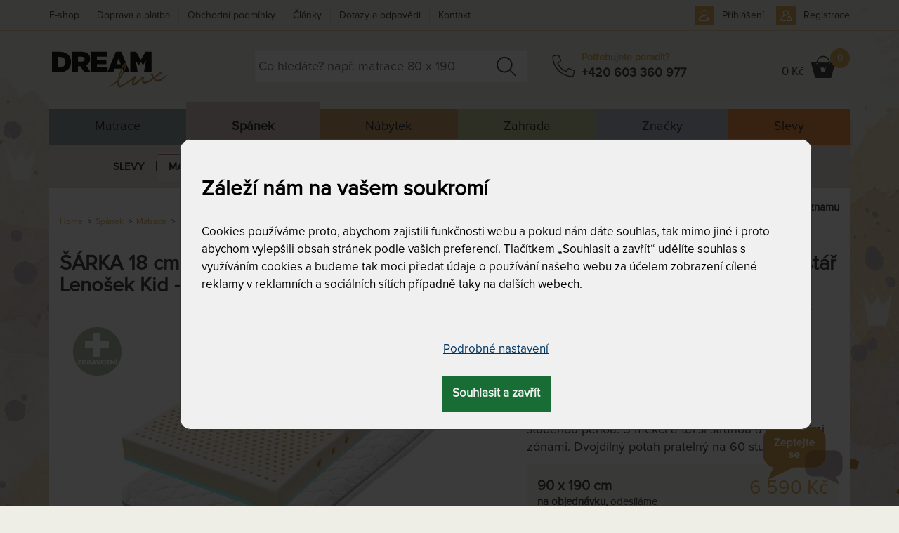

--- FILE ---
content_type: text/html; charset=utf-8
request_url: https://www.dreamlux.cz/sarka-18-cm-matrace-vhodna-pro-deti-i-dorost-90-x-190-cm
body_size: 48131
content:
<!DOCTYPE html>
<html lang="cs">
	<head prefix="og: http://ogp.me/ns# fb: http://ogp.me/ns/fb#">
		<meta name="viewport" content="width=device-width, initial-scale=1.0, user-scalable=0, minimum-scale=1.0, maximum-scale=1.0">

<!-- metas -->
<meta charset="utf-8">

<meta name="description" content="90 x 190 cm">
<meta name="robots" content="">
<meta name="author" content="ArtFocus, ArtWeby.cz">

<!-- Twitter Card data -->
<meta name="twitter:card" content="summary">

<!-- Open Graph data -->
<meta property="og:type" content="website">
<meta property="og:site_name" content="DreamLux">
<meta property="og:title" content="ŠÁRKA 18 cm - matrace vhodná pro děti i dorost 90 x 190 cm | DreamLux">
<meta property="og:description" content="90 x 190 cm">
<meta property="og:image" content="https://www.dreamlux.cz/image/s/1200x630/exact/storage/gallery/67/9bb5fe/original/sarka-tropico-thermo-kompo.jpg">
<meta property="og:url" content="https://www.dreamlux.cz/sarka-18-cm-matrace-vhodna-pro-deti-i-dorost-90-x-190-cm">

<link rel="canonical" href="https://www.dreamlux.cz/sarka-18-cm-matrace-vhodna-pro-deti-i-dorost-90-x-190-cm">

<link href="/service/rss/" rel="alternate" type="application/rss+xml" title="RSS" />


<!-- stylesheets -->
<link rel="stylesheet" href="/project/front.css?8122e088">
<!-- icons -->
<link rel="shortcut icon" href="/project/favicon.ico">
<link rel="icon" sizes="16x16" href="/project/favicon-16-16.ico">
<link rel="icon" sizes="32x32"  href="/project/favicon-32-32.ico">

<!-- javascript -->
<script>
	var APPLICATION_BASEPATH = "";
	var AF_MONEY_DECIMALS = 0;
	var AF_MONEY_SYMBOL = "CZK";
	var afProject = {};
</script>

<script>
	WebFontConfig = {
		custom: {
			families: ['LearningCurvePro', 'ProximaNova-Regular', 'Triangle'],
			urls: ['/project/fonts/Learning-Curve/styles.css', '/project/fonts/Proxima-Nova/styles.css', '/project/fonts/Triangle/styles.css']
		}
	};

	(function(d) {
		var wf = d.createElement('script'), s = d.scripts[0];
		wf.src = 'https://ajax.googleapis.com/ajax/libs/webfont/1.6.26/webfont.js';
		s.parentNode.insertBefore(wf, s);
	})(document);
</script>

<script src="/temp/dad5ace5.js?266c6c2b"></script>

<!--[if lt IE 9]>
<script src="/temp/351f5148.js?f3cb60ca"></script><![endif]-->
		<title id="snippet--title">ŠÁRKA 18 cm - matrace vhodná pro děti i dorost 90 x 190 cm | DreamLux</title>


<script>
	window.dataLayer = window.dataLayer || [];
	function gtag(){ dataLayer.push(arguments);}


	function updateCookieConsent(ad_storage, ad_user_data, ad_personalization, analytics_storage, functionality_storage, personalization_storage, security_storage) {
		if (arguments.length === 0) {
			ad_storage = window.afConsent.loadConsent(window.afConsent.consentTypes.adStorage);
			ad_user_data = window.afConsent.loadConsent(window.afConsent.consentTypes.adUserData);
			ad_personalization = window.afConsent.loadConsent(window.afConsent.consentTypes.adPersonalization);
			analytics_storage = window.afConsent.loadConsent(window.afConsent.consentTypes.analyticsStorage);
			//functionality_storage = window.afConsent.loadConsent(window.afConsent.consentTypes.functionalityStorage);
			personalization_storage = window.afConsent.loadConsent(window.afConsent.consentTypes.personalizationStorage);
			//security_storage = window.afConsent.loadConsent(window.afConsent.consentTypes.securityStorage);
		} else {
			window.afConsent.saveConsent(window.afConsent.consentTypes.adStorage, ad_storage);
			window.afConsent.saveConsent(window.afConsent.consentTypes.adUserData, ad_user_data);
			window.afConsent.saveConsent(window.afConsent.consentTypes.adPersonalization, ad_personalization);
			window.afConsent.saveConsent(window.afConsent.consentTypes.analyticsStorage, analytics_storage);
			//saveConsent('functionality_storage', functionality_storage);
			window.afConsent.saveConsent(window.afConsent.consentTypes.personalizationStorage, personalization_storage);
			//saveConsent('security_storage', security_storage);
		}

		dataLayer.push({
			'event' : 'consentUpdated',
			'newConsentValues': {
				'ad_storage': ad_storage ? 'granted' : 'denied',
				'ad_user_data': ad_user_data ? 'granted' : 'denied',
				'ad_personalization': ad_personalization ? 'granted' : 'denied',
				'analytics_storage': analytics_storage ? 'granted' : 'denied',
				'functionality_storage': 'granted',
				'personalization_storage': personalization_storage ? 'granted' : 'denied',
				'security_storage':  'granted',
			}
		});

		window.afConsent.hidePopup();
		window.afConsent.invokeOnUpdated();
	}
</script>
		<meta name="facebook-domain-verification" content="m6v6bxom5dx8zw4t4571sj5d9bipsc" />
<script type="text/javascript" src="//script.crazyegg.com/pages/scripts/0010/4994.js" async="async" ></script>

<script>
	window.dataLayer = window.dataLayer || [];
</script>

<!-- Google Tag Manager -->
<script>(function(w,d,s,l,i){ w[l]=w[l]||[];w[l].push({ 'gtm.start':
		new Date().getTime(),event:'gtm.js'});var f=d.getElementsByTagName(s)[0],
		j=d.createElement(s),dl=l!='dataLayer'?'&l='+l:'';j.async=true;j.src=
		'https://www.googletagmanager.com/gtm.js?id='+i+dl;f.parentNode.insertBefore(j,f);
		})(window,document,'script','dataLayer',"GTM-W6FHK2L");</script>
<!-- End Google Tag Manager -->

<!-- Begin Leadhub Pixel Code -->
<script>
	(function(w,d,x,n,u,t,f,s,o){f='LHInsights';w[n]=w[f]=w[f]||function(n,d){
	(w[f].q=w[f].q||[]).push([n,d])};w[f].l=1*new Date();s=d.createElement(x);
	s.async=1;s.src=u+'?t='+t;o=d.getElementsByTagName(x)[0];o.parentNode.insertBefore(s,o)
	})(window,document,'script','lhi','//www.lhinsights.com/agent.js',"vDCXV1rKTdyjec6");
	lhi('pageview');
</script>
<!-- End Leadhub Pixel Code -->
	</head>

	<body>
<script>
	var af = af || {};
	af.campaignTracking = {
		config: {
			target: "/sarka-18-cm-matrace-vhodna-pro-deti-i-dorost-90-x-190-cm",
			token: "nys0nwgpk2",
			location: window.location
		},
		data: {
			url: window.location.href,
			referrer: document.referrer
		}
	};
</script>
<script src="/temp/5bcf59a4.js?b97ac124" async defer></script>
		<div id="snippet--analytics:start">

<!-- Global site tag (gtag.js) - Google Analytics -->
<script async src="https://www.googletagmanager.com/gtag/js?id=G-ECYG9ES5KR"></script>
<script>
	window.dataLayer = window.dataLayer || [];
	function gtag(){dataLayer.push(arguments);}
	gtag('js', new Date());

	gtag('config', "G-ECYG9ES5KR");
</script>


<!-- Facebook Pixel Code -->
<!-- End Facebook Pixel Code -->

<!-- Google Tag Manager (noscript) -->
<noscript><iframe src="https://www.googletagmanager.com/ns.html?id=GTM-W6FHK2L"
height="0" width="0" style="display:none;visibility:hidden"></iframe></noscript>
<!-- End Google Tag Manager (noscript) -->

		</div>

		<!-- page content -->
		<div id="snippet--cartInfo:modal">
		</div>

		<header>
			<div id="short-message" style="display: none;">
				<div  class="container">
					<a href="#" onclick="$('#short-message').hide(); Cookies.set('short-yellow-message-of-' + &quot;zluta-info-spravicka&quot;, true,{ expires: 7776000 });" class="pull-right" style="margin: 2px -5px -4px 5px;" title="Zavřít a už nikdy nezobrazovat tuto správu."><span class="fa fa-close"></span></a>
					<p><span style="color:#800000;">U množství produktů DOPRAVA ZDARMA, <span style="color:#800000;">automaticky při nákupu nad 9 000 Kč</span>.</span> Nevztahuje se na ZAHRADU a postele. <a href="https://www.dreamlux.cz/doprava-platba-matrace-luzkoviny">Více zde.</a><br>
<span class="pull-left"><span style="color:#800000;">► NÁKUP NA SPLÁTKY a odložená platba,&nbsp;<a href="https://www.dreamlux.cz/doprava-platba-matrace-luzkoviny" target="_blank">víc zde</a>.</span></span></p>

					<span class="clearfix"></span>
				</div>
			</div>
			<script>
				let ymOffByUserCookieName = "short-yellow-message-of-zluta-info-spravicka";
				let isYellowMessageOn = !Cookies.get(ymOffByUserCookieName);
				let wasCookieConsentUpdated = Cookies.get('cookie-consent-granted') || Cookies.get('cookie-consent-updated');
				if (isYellowMessageOn && wasCookieConsentUpdated) {
					$('#short-message').show();
				}
			</script>
			<div id="snippet--flashMessages">
			</div>

			<div class="container">
				<div class="header">
					<div class="row">
						<div class="col-xs-4 col-sm-3 col-md-3 logo-area">
							<a href="/">
								<img src="/project/images/logo-dreamlux.svg" alt="Logo DreamLux" class="logo img-responsive"/>
							</a>
						</div>

						<div class="col-sm-9 col-md-9">
							<div>
								<div class="popup-toggle visible-xs">
									<span class="toggle-button menu-toggle">
									<a class="visible-xs" href="#"></a>
										<span class="toggle-icon">
											<span></span>
											<span></span>
											<span></span>
										</span>
									</span>
									<span class="toggle-search collapsed" data-toggle="collapse" data-target="#search"></span>

									<div class="cart pull-right">
										<div id="snippet--cartInfo.summary">
<!-- scstart --><!-- cartInfoSummarycs -->



<script>
	lhi('SetCart', {
		products: [
		]
	})
</script>

	<a href="/kosik" class="link"></a>
	<div class="cart-icon">
		<span class="hidden-xs">
				0 Kč
		</span></div>
	<span class="count">0</span>
<!-- scend -->
										</div>
									</div>
									<a class="phone" href="tel:+420 603 360 977"></a>

	<a href="/prihlaseni" class="user"></a>

								</div>

								<div class="clearfix visible-xs"></div>
							</div>

							<div class="row">
								<div class="col-sm-8 col-md-6">
<form action="/vyhledavani" method="get" id="search" class="search collapse">
	<input type="text" name="search" required data-nette-rules='[{"op":":filled","msg":"Pole Hledat: by mělo být vyplněné."}]' id="ajax-suggest" placeholder="Co hledáte? např. matrace 80 x 190" autocomplete="off">
	<a href="#" class="close-search-js hidden"><div class="close-search"></div></a>
	<input type="submit" name="send" value="&nbsp; " class="search-button">

<div id="ajax-suggest-html" class="suggestion" style="z-index:5000;">
</div>

<script>
	$(function () {
		var suggestion = $("#ajax-suggest-html");
		var searchBox = $("#ajax-suggest");
		var emptySearch = $('.close-search-js');

		if (searchBox.val()) {
			emptySearch.removeClass('hidden');
		}

		emptySearch.on('click', function () {
			searchBox.val('');
			searchBox.trigger('focus');
			suggestion.removeClass('show');
			emptySearch.addClass('hidden');
		});

		var waitRequest = null;
		var lastQuery = '';
		var answered = true;
		var empty = null;
		searchBox.on('keyup', function (ev) {
			searchBox.val($(this).val());
			var phrase = searchBox.val().trim();

			if (phrase.length === 0) {
				suggestion.removeClass('show');
				emptySearch.addClass('hidden');
				empty = true;
			} else {
				emptySearch.removeClass('hidden');
				empty = false;
				if (answered) {
					sendRequest(phrase);
				} else {
					retryRequest(phrase)
				}
			}
		});

		var retryRequest = function (phrase) {
			if (answered) {
				sendRequest(phrase);
            } else {
				clearTimeout(waitRequest);
				waitRequest = setTimeout(function () {
					retryRequest(phrase)
				}, 20);
            }
		};

		var sendRequest = function (phrase) {
			if (phrase.length > 1) {
				if (lastQuery !== phrase) {
					lastQuery = phrase;
					answered = false;

					var regexp = new RegExp('^\/([a-z]+)');
					var urlLang = window.location.pathname.match(regexp);
					var htmlLang = document.getElementsByTagName("HTML")[0].getAttribute("lang");

					var ajaxUrl = '/service/front.ajax-fulltext.search-suggestion';
					if (urlLang && (urlLang[1] === htmlLang)) {
						ajaxUrl = '/service/' + htmlLang + '/front.ajax-fulltext.search-suggestion';
					}

					$.ajax({
						url: ajaxUrl,
						data: {
							'do': 'suggest',
							'phrase': phrase,
							'type': 'product'
						}
					}).done(function (data) {
						if (!empty) {
							answered = true;
							var newContent = JSON.parse(data);
							suggestion.html(newContent);
							suggestion.addClass('show');
						}
					});
				}
			}
		};

		$(window).on('mouseup', function (e) {
			if (suggestion.hasClass('show') && !searchBox.is(e.target) && !suggestion.is(e.target) && suggestion.has(e.target).length === 0) {
				suggestion.removeClass('show');
			}
		});
	});
</script>
<input type="hidden" name="do" value="search-search-submit"></form>
								</div>
								<div class="col-md-3 phone-box hidden-xs hidden-sm">
									<div class="phone-ico"></div>
									<div class="phone-group">
										<div class="phone-text">Potřebujete poradit?</div>
										<div class="phone-number"><a href="tel:+420 603 360 977">+420 603 360 977</a></div>
									</div>
								</div>
								<div class="col-sm-4 col-md-3 text-right hidden-xs cart-info-lg" style="padding-left: 0">
									<div class="cart">
										<div id="snippet--cartInfo.summary.xs">
<!-- scstart --><!-- cartInfoSummarycs -->



<script>
	lhi('SetCart', {
		products: [
		]
	})
</script>

	<a href="/kosik" class="link"></a>
	<div class="cart-icon">
		<span class="hidden-xs">
				0 Kč
		</span></div>
	<span class="count">0</span>
<!-- scend -->
										</div>
									</div>
								</div>
							</div>
						</div>
<div class="user-nav">
	<ul>
			<li class="phone-sm"><a href="tel:+420 603 360 977"></a></li>
			<li class="signup"><a href="/prihlaseni">Přihlášení</a></li>
			<li class="signin"><a href="/registrace">Registrace</a></li>
	</ul>
</div>
					</div>

					<nav id="menu">

<div class="main-menu">
		<div data-submenu="s-m-matrace-preklik">
			<a href="/matrace-kvalitni">
					Matrace
			</a>
		</div>
		<div class="active" data-submenu="s-m-sleep">
			<a href="/spanek" class="active">
					Spánek
			</a>
		</div>
		<div data-submenu="s-m-interiery">
			<a href="/designove-interierove-doplnky-originalni-nabytek-dekorace">
					Nábytek
			</a>
		</div>
		<div data-submenu="s-m-zahrada">
			<a href="/zahrada-zahradni-nabytek">
					Zahrada
			</a>
		</div>
		<div data-submenu="s-m-brands">
			<a href="/znackovy-nabytek-zahradni-nabytek-matrace">
					Značky
			</a>
		</div>
		<div data-submenu="s-m-discounts">
			<a href="/slevy-akce">
					Slevy
			</a>
		</div>
</div>


<ul id="s-m-sleep" style="position: relative">

	<li class="has-submenu">
		<div class="li">
			<a href="/vyprodej-matracu-polstaru-luzkovin" class=" toggle"
			   id="1"
			   data-navigation="top-menu"
			   data-category="spanek &gt; slevy">Slevy</a>
			<div class="opener"></div>
		</div>
		<div class="submenu simple">
			<div class="category others">
				<ul>
					<li>
						<h3>
							<a href="/vyprodej-skladu-matrace-levna-sleva"
								data-navigation="top-menu"
								data-category="spanek &gt; slevy &gt; vyprodej-skladu">
								Výprodej skladu
							</a>
						</h3>
					</li>
				</ul>
			</div>
		</div>
	</li>

	<li class="has-submenu selected">
		<div class="li selected">
			<a href="/matrace-kvalitni" class=" toggle  selected"
			   id="2"
			   data-navigation="top-menu"
			   data-category="spanek &gt; matrace">Matrace</a>
			<div class="opener"></div>
		</div>
		<div class="submenu selected open">
					<div class="category">
						<h3>
							<a href="/matrace-dle-tuhosti"
								data-navigation="top-menu"
								data-category="spanek &gt; matrace &gt; podle-tuhosti">
								Podle tuhosti
							</a>
						</h3>
						<ul>
							<li>
								<a href="/mekke-matrace"
									data-navigation="top-menu"
									data-category="spanek &gt; matrace &gt; podle-tuhosti &gt; mekke-matrace">
									Měkké matrace
								</a>
							</li>
							<li>
								<a href="/matrace-stredni-tuhosti"
									data-navigation="top-menu"
									data-category="spanek &gt; matrace &gt; podle-tuhosti &gt; stredne-tvrde">
									Středně tvrdé
								</a>
							</li>
							<li>
								<a href="/tuzsi-matrace"
									data-navigation="top-menu"
									data-category="spanek &gt; matrace &gt; podle-tuhosti &gt; tvrde-matrace">
									Tvrdé matrace
								</a>
							</li>
							<li>
								<a href="/tvrde-matrace"
									data-navigation="top-menu"
									data-category="spanek &gt; matrace &gt; podle-tuhosti &gt; extra-tvrde-matrace">
									Extra tvrdé matrace
								</a>
							</li>
							<li>
								<a href="/samonastavitelna-tuhost"
									data-navigation="top-menu"
									data-category="spanek &gt; matrace &gt; podle-tuhosti &gt; regulovatelna-tuhost">
									Regulovatelná tuhost
								</a>
							</li>
						</ul>
					</div>
					<div class="category">
						<h3>
							<a href="/matrace-podle-materialu"
								data-navigation="top-menu"
								data-category="spanek &gt; matrace &gt; podle-materialu">
								Podle materiálu
							</a>
						</h3>
						<ul>
							<li>
								<a href="/matrace-z-line-peny-pametove-peny"
									data-navigation="top-menu"
									data-category="spanek &gt; matrace &gt; podle-materialu &gt; s-pametovou-linou-penou">
									S paměťovou / línou pěnou
								</a>
							</li>
							<li>
								<a href="/latexove-matrace"
									data-navigation="top-menu"
									data-category="spanek &gt; matrace &gt; podle-materialu &gt; latexove-matrace">
									Latexové matrace
								</a>
							</li>
							<li>
								<a href="/matrace-ze-studene-peny"
									data-navigation="top-menu"
									data-category="spanek &gt; matrace &gt; podle-materialu &gt; ze-studene-hr-peny">
									Ze studené / HR pěny
								</a>
							</li>
							<li>
								<a href="/matrace-z-bio-peny"
									data-navigation="top-menu"
									data-category="spanek &gt; matrace &gt; podle-materialu &gt; s-bio-studenou-penou">
									S BIO (studenou) pěnou
								</a>
							</li>
							<li>
								<a href="/pur-pena-molitanove-matrace"
									data-navigation="top-menu"
									data-category="spanek &gt; matrace &gt; podle-materialu &gt; z-pur-peny-molitanove">
									Z PUR pěny (molitanové)
								</a>
							</li>
							<li>
								<a href="/pruzinove-matrace"
									data-navigation="top-menu"
									data-category="spanek &gt; matrace &gt; podle-materialu &gt; pruzinove-tastickove-matrace">
									Pružinové  (taštičkové) matrace
								</a>
							</li>
							<li>
								<a href="/matrace-s-kokosovym-vlaknem"
									data-navigation="top-menu"
									data-category="spanek &gt; matrace &gt; podle-materialu &gt; matrace-s-kokosovym-vlaknem">
									Matrace s kokosovým vláknem
								</a>
							</li>
							<li>
								<a href="/matrace-monobloky"
									data-navigation="top-menu"
									data-category="spanek &gt; matrace &gt; podle-materialu &gt; monobloky">
									Monobloky
								</a>
							</li>
						</ul>
					</div>
					<div class="category">
						<h3>
							<a href="/matrace-dle-rozmeru"
								data-navigation="top-menu"
								data-category="spanek &gt; matrace &gt; podle-rozmeru">
								Podle rozměrů
							</a>
						</h3>
						<ul>
							<li>
								<a href="/matrace-80x200-cm"
									data-navigation="top-menu"
									data-category="spanek &gt; matrace &gt; podle-rozmeru &gt; matrace-80x200-cm">
									Matrace 80x200 cm
								</a>
							</li>
							<li>
								<a href="/matrace-85x200-cm"
									data-navigation="top-menu"
									data-category="spanek &gt; matrace &gt; podle-rozmeru &gt; matrace-85x200-cm">
									Matrace 85x200 cm
								</a>
							</li>
							<li>
								<a href="/matrace-90x200-cm"
									data-navigation="top-menu"
									data-category="spanek &gt; matrace &gt; podle-rozmeru &gt; matrace-90x200-cm">
									Matrace 90x200 cm
								</a>
							</li>
							<li>
								<a href="/matrace-100x200-cm"
									data-navigation="top-menu"
									data-category="spanek &gt; matrace &gt; podle-rozmeru &gt; matrace-100x200-cm">
									Matrace 100x200 cm
								</a>
							</li>
							<li>
								<a href="/matrace-rozmer-110x200-cm"
									data-navigation="top-menu"
									data-category="spanek &gt; matrace &gt; podle-rozmeru &gt; matrace-110x200-cm">
									Matrace 110x200 cm
								</a>
							</li>
							<li>
								<a href="/matrace-120x200-cm"
									data-navigation="top-menu"
									data-category="spanek &gt; matrace &gt; podle-rozmeru &gt; matrace-120x200-cm">
									Matrace 120x200 cm
								</a>
							</li>
							<li>
								<a href="/matrace-140x200-cm"
									data-navigation="top-menu"
									data-category="spanek &gt; matrace &gt; podle-rozmeru &gt; matrace-140x200-cm">
									Matrace 140x200 cm
								</a>
							</li>
							<li>
								<a href="/matrace-160x200-cm"
									data-navigation="top-menu"
									data-category="spanek &gt; matrace &gt; podle-rozmeru &gt; matrace-160x200-cm">
									Matrace 160x200 cm
								</a>
							</li>
							<li>
								<a href="/matrace-180x200-cm"
									data-navigation="top-menu"
									data-category="spanek &gt; matrace &gt; podle-rozmeru &gt; matrace-180x200-cm">
									Matrace 180x200 cm
								</a>
							</li>
							<li>
								<a href="/matrace-200x200-cm"
									data-navigation="top-menu"
									data-category="spanek &gt; matrace &gt; podle-rozmeru &gt; matrace-200x200-cm">
									Matrace 200x200 cm
								</a>
							</li>
							<li>
								<a href="/matrace-delka-190"
									data-navigation="top-menu"
									data-category="spanek &gt; matrace &gt; podle-rozmeru &gt; delka-190-cm">
									Délka 190 cm
								</a>
							</li>
							<li>
								<a href="/matrace-delka-195-cm"
									data-navigation="top-menu"
									data-category="spanek &gt; matrace &gt; podle-rozmeru &gt; delka-195-cm">
									Délka 195 cm
								</a>
							</li>
							<li>
								<a href="/matrace-prodlouzene-delka-210-cm"
									data-navigation="top-menu"
									data-category="spanek &gt; matrace &gt; podle-rozmeru &gt; delka-210-cm">
									Délka 210 cm
								</a>
							</li>
							<li>
								<a href="/prodlouzena-matrace-delka-220-cm"
									data-navigation="top-menu"
									data-category="spanek &gt; matrace &gt; podle-rozmeru &gt; delka-220-cm">
									Délka 220 cm
								</a>
							</li>
							<li>
								<a href="/matrace-na-miru-atypicke-rozmery"
									data-navigation="top-menu"
									data-category="spanek &gt; matrace &gt; podle-rozmeru &gt; na-miru-atypicke-prodlouzene-rozmery">
									Na míru, atypické, prodloužené rozměry
								</a>
							</li>
						</ul>
					</div>
					<div class="category">
						<h3 class="selected">
							<a href="/matrace-podle-toho-pro-koho-jsou" class="selected"
								data-navigation="top-menu"
								data-category="spanek &gt; matrace &gt; pro-koho">
								Pro koho
							</a>
						</h3>
						<ul>
							<li>
								<a href="/detske-matrace-pro-miminka"
									data-navigation="top-menu"
									data-category="spanek &gt; matrace &gt; pro-koho &gt; pro-miminka">
									Pro miminka
								</a>
							</li>
							<li>
								<a href="/matrace-pro-deti"
									data-navigation="top-menu"
									data-category="spanek &gt; matrace &gt; pro-koho &gt; detske-matrace">
									Dětské matrace
								</a>
							</li>
							<li>
								<a href="/matrace-pro-dorost"
									data-navigation="top-menu"
									data-category="spanek &gt; matrace &gt; pro-koho &gt; pro-dorost">
									Pro dorost
								</a>
							</li>
							<li>
								<a href="/matrace-pro-dospele"
									data-navigation="top-menu"
									data-category="spanek &gt; matrace &gt; pro-koho &gt; pro-dospele">
									Pro dospělé
								</a>
							</li>
							<li>
								<a href="/matrace-pro-seniory"
									data-navigation="top-menu"
									data-category="spanek &gt; matrace &gt; pro-koho &gt; pro-seniory">
									Pro seniory
								</a>
							</li>
							<li>
								<a href="/matrace-pro-hosty"
									data-navigation="top-menu"
									data-category="spanek &gt; matrace &gt; pro-koho &gt; pro-hosty">
									Pro hosty
								</a>
							</li>
							<li class="selected  active">
								<a href="/matrace-pro-alergiky" class="selected  active"
									data-navigation="top-menu"
									data-category="spanek &gt; matrace &gt; pro-koho &gt; pro-alergiky">
									Pro alergiky
								</a>
							</li>
							<li>
								<a href="/matrace-s-nosnosti-do-150-kg"
									data-navigation="top-menu"
									data-category="spanek &gt; matrace &gt; pro-koho &gt; s-nosnosti-do-nad-150-kg">
									S nosností do &amp; nad 150 kg
								</a>
							</li>
							<li>
								<a href="/matrace-na-chatu-a-do-karavanu"
									data-navigation="top-menu"
									data-category="spanek &gt; matrace &gt; pro-koho &gt; matrace-na-chatu-a-do-karavanu">
									Matrace na chatu a do karavanu
								</a>
							</li>
							<li>
								<a href="/matrace-do-hotelu-a-penzionu"
									data-navigation="top-menu"
									data-category="spanek &gt; matrace &gt; pro-koho &gt; matrace-do-hotelu-a-penzionu">
									Matrace do hotelu a penzionu
								</a>
							</li>
						</ul>
					</div>
					<div class="category">
						<h3>
							<a href="/matrace-atypicke-i-standardni-rozmery"
								data-navigation="top-menu"
								data-category="spanek &gt; matrace &gt; podle-vychytavky">
								Podle vychytávky
							</a>
						</h3>
						<ul>
							<li>
								<a href="/matrace-oboustranne-s-ruznou-tuhosti"
									data-navigation="top-menu"
									data-category="spanek &gt; matrace &gt; podle-vychytavky &gt; oboustranne-s-ruznou-tuhosti">
									Oboustranné s různou tuhostí
								</a>
							</li>
							<li>
								<a href="/matrace-ramenni-kolebky"
									data-navigation="top-menu"
									data-category="spanek &gt; matrace &gt; podle-vychytavky &gt; s-ramennimi-kolebkami">
									S ramenními kolébkami
								</a>
							</li>
							<li>
								<a href="/zonove-a-profilove-matrace-masazni"
									data-navigation="top-menu"
									data-category="spanek &gt; matrace &gt; podle-vychytavky &gt; zonove-a-profilove">
									Zónové a profilové
								</a>
							</li>
							<li>
								<a href="/matrace-se-zpevnenymi-boky"
									data-navigation="top-menu"
									data-category="spanek &gt; matrace &gt; podle-vychytavky &gt; se-zpevnenymi-boky">
									Se zpevněnými boky
								</a>
							</li>
							<li>
								<a href="/vhodne-na-polohovaci-rost"
									data-navigation="top-menu"
									data-category="spanek &gt; matrace &gt; podle-vychytavky &gt; vhodne-na-polohovaci-rost">
									Vhodné na polohovací rošt
								</a>
							</li>
							<li>
								<a href="/matrace-s-pratelnym-potahem"
									data-navigation="top-menu"
									data-category="spanek &gt; matrace &gt; podle-vychytavky &gt; s-pratelnym-potahem">
									S pratelným potahem
								</a>
							</li>
							<li>
								<a href="/matrace-dle-zaruky"
									data-navigation="top-menu"
									data-category="spanek &gt; matrace &gt; podle-vychytavky &gt; dle-zaruky">
									Dle záruky
								</a>
							</li>
							<li>
								<a href="/vakuove-baleny"
									data-navigation="top-menu"
									data-category="spanek &gt; matrace &gt; podle-vychytavky &gt; komprimovane">
									Komprimované
								</a>
							</li>
							<li>
								<a href="/matrace-bez-lepidel"
									data-navigation="top-menu"
									data-category="spanek &gt; matrace &gt; podle-vychytavky &gt; matrace-bez-lepidel">
									Matrace bez lepidel
								</a>
							</li>
						</ul>
					</div>
					<div class="category">
						<h3>
							<a href="/matrace-tempur"
								data-navigation="top-menu"
								data-category="spanek &gt; matrace &gt; matrace-tempur-r">
								Tempur® matrace
							</a>
						</h3>
						<ul>
							<li>
								<a href="/matrace-tempur-soft"
									data-navigation="top-menu"
									data-category="spanek &gt; matrace &gt; matrace-podle-znacky &gt; matrace-tempur-r &gt; matrace-tempur-soft">
									Matrace Tempur Soft
								</a>
							</li>
							<li>
								<a href="/matrace-tempur-medium"
									data-navigation="top-menu"
									data-category="spanek &gt; matrace &gt; matrace-podle-znacky &gt; matrace-tempur-r &gt; matrace-tempur-medium">
									Matrace Tempur Medium
								</a>
							</li>
							<li>
								<a href="/matrace-tempur-medium-firm"
									data-navigation="top-menu"
									data-category="spanek &gt; matrace &gt; matrace-podle-znacky &gt; matrace-tempur-r &gt; matrace-tempur-medium-firm">
									Matrace Tempur Medium Firm
								</a>
							</li>
							<li>
								<a href="/matrace-tempur-firm"
									data-navigation="top-menu"
									data-category="spanek &gt; matrace &gt; matrace-podle-znacky &gt; matrace-tempur-r &gt; matrace-tempur-firm">
									Matrace Tempur Firm
								</a>
							</li>
						</ul>
					</div>
					<div class="category">
						<h3>
							<a href="/kvalitni-matrace-znackove"
								data-navigation="top-menu"
								data-category="spanek &gt; matrace &gt; matrace-podle-znacky">
								Matrace podle značky
							</a>
						</h3>
						<ul>
							<li>
								<a href="/matrace-dreamlux-prim"
									data-navigation="top-menu"
									data-category="spanek &gt; matrace &gt; matrace-podle-znacky &gt; matrace-dreamlux">
									Matrace Dreamlux
								</a>
							</li>
							<li>
								<a href="/matrace-tropico-pratelny-potah"
									data-navigation="top-menu"
									data-category="spanek &gt; matrace &gt; matrace-podle-znacky &gt; matrace-tropico">
									Matrace Tropico
								</a>
							</li>
							<li>
								<a href="/spirit-superior-matrace"
									data-navigation="top-menu"
									data-category="spanek &gt; matrace &gt; matrace-podle-znacky &gt; matrace-tropico-spirit-superior">
									Matrace Tropico Spirit Superior
								</a>
							</li>
							<li>
								<a href="/matrace-curem-pametova-pena"
									data-navigation="top-menu"
									data-category="spanek &gt; matrace &gt; matrace-podle-znacky &gt; matrace-curem">
									Matrace Curem
								</a>
							</li>
							<li>
								<a href="/matrace-materasso"
									data-navigation="top-menu"
									data-category="spanek &gt; matrace &gt; matrace-podle-znacky &gt; matrace-materasso">
									Matrace Materasso
								</a>
							</li>
							<li>
								<a href="/texpol-matrace"
									data-navigation="top-menu"
									data-category="spanek &gt; matrace &gt; matrace-podle-znacky &gt; texpol-matrace">
									Texpol matrace
								</a>
							</li>
							<li>
								<a href="/matrace-tempur"
									data-navigation="top-menu"
									data-category="spanek &gt; matrace &gt; matrace-tempur-r">
									Matrace Tempur®
								</a>
							</li>
							<li>
								<a href="/ahorn-matrace"
									data-navigation="top-menu"
									data-category="spanek &gt; matrace &gt; matrace-podle-znacky &gt; ahorn-matrace">
									Ahorn matrace
								</a>
							</li>
							<li>
								<a href="/perdormire-matrace"
									data-navigation="top-menu"
									data-category="spanek &gt; matrace &gt; matrace-podle-znacky &gt; perdormire-matrace">
									Perdormire matrace
								</a>
							</li>
							<li>
								<a href="/matrace-slumberland"
									data-navigation="top-menu"
									data-category="spanek &gt; matrace &gt; matrace-podle-znacky &gt; matrace-slumberland">
									Matrace Slumberland
								</a>
							</li>
							<li>
								<a href="/matrace-moravia-comfort"
									data-navigation="top-menu"
									data-category="spanek &gt; matrace &gt; matrace-podle-znacky &gt; matrace-moravia-comfort">
									Matrace Moravia Comfort
								</a>
							</li>
						</ul>
					</div>
			<div class="category others">
				<ul>
					<li>
						<h3>
							<a href="/matrace-s-darkem"
								data-navigation="top-menu"
								data-category="spanek &gt; matrace &gt; matrace-s-darkem">
								Matrace s dárkem
							</a>
						</h3>
					</li>
					<li>
						<h3>
							<a href="/levne-matrace"
								data-navigation="top-menu"
								data-category="spanek &gt; matrace &gt; levne-matrace">
								Levné matrace
							</a>
						</h3>
					</li>
					<li>
						<h3>
							<a href="/akce-matrace-1-1-zdarma"
								data-navigation="top-menu"
								data-category="spanek &gt; matrace &gt; matrace-1-1-zdarma">
								Matrace 1+1 zdarma
							</a>
						</h3>
					</li>
					<li>
						<h3>
							<a href="/zdravotni-matrace"
								data-navigation="top-menu"
								data-category="spanek &gt; matrace &gt; zdravotni-matrace">
								Zdravotní matrace
							</a>
						</h3>
					</li>
					<li>
						<h3>
							<a href="/luxusni-sendvicove-matrace"
								data-navigation="top-menu"
								data-category="spanek &gt; matrace &gt; luxusni-sendvicove-matrace">
								Luxusní sendvičové matrace
							</a>
						</h3>
					</li>
				</ul>
			</div>
		</div>
	</li>

	<li class="has-submenu">
		<div class="li">
			<a href="/kvalitni-postele-pro-kazdeho" class=" toggle"
			   id="3"
			   data-navigation="top-menu"
			   data-category="spanek &gt; postele">Postele</a>
			<div class="opener"></div>
		</div>
		<div class="submenu">
					<div class="category">
						<h3>
							<a href="/postele-podle-typu"
								data-navigation="top-menu"
								data-category="spanek &gt; postele &gt; podle-typu">
								Podle typu
							</a>
						</h3>
						<ul>
							<li>
								<a href="/jednoluzkove-postele"
									data-navigation="top-menu"
									data-category="spanek &gt; postele &gt; podle-typu &gt; jednoluzkove">
									Jednolůžkové
								</a>
							</li>
							<li>
								<a href="/postele-dvouluzkove"
									data-navigation="top-menu"
									data-category="spanek &gt; postele &gt; podle-typu &gt; dvouluzkove">
									Dvoulůžkové
								</a>
							</li>
							<li>
								<a href="/vysouvaci-postele"
									data-navigation="top-menu"
									data-category="spanek &gt; postele &gt; podle-typu &gt; vysouvaci">
									Vysouvací
								</a>
							</li>
							<li>
								<a href="/vyklopne-postele"
									data-navigation="top-menu"
									data-category="spanek &gt; postele &gt; podle-typu &gt; vyklopne">
									Výklopné
								</a>
							</li>
							<li>
								<a href="/polohovaci-postele"
									data-navigation="top-menu"
									data-category="spanek &gt; postele &gt; podle-typu &gt; polohovaci">
									Polohovací
								</a>
							</li>
							<li>
								<a href="/boxspring-postele"
									data-navigation="top-menu"
									data-category="spanek &gt; postele &gt; podle-typu &gt; boxspring-kontinentalni">
									Boxspring / kontinentální
								</a>
							</li>
							<li>
								<a href="/rohove-postele"
									data-navigation="top-menu"
									data-category="spanek &gt; postele &gt; podle-typu &gt; rohove">
									Rohové
								</a>
							</li>
							<li>
								<a href="/multifunkcni-postele"
									data-navigation="top-menu"
									data-category="spanek &gt; postele &gt; podle-typu &gt; multifunkcni">
									Multifunkční
								</a>
							</li>
							<li>
								<a href="/designove-luxusni-postele"
									data-navigation="top-menu"
									data-category="spanek &gt; postele &gt; podle-typu &gt; designove">
									Designové
								</a>
							</li>
							<li>
								<a href="/moderni-postele"
									data-navigation="top-menu"
									data-category="spanek &gt; postele &gt; podle-typu &gt; moderni">
									Moderní
								</a>
							</li>
							<li>
								<a href="/letiste-postele"
									data-navigation="top-menu"
									data-category="spanek &gt; postele &gt; podle-typu &gt; letiste">
									Letiště
								</a>
							</li>
							<li>
								<a href="/hotelove-postele"
									data-navigation="top-menu"
									data-category="spanek &gt; postele &gt; podle-typu &gt; hotelove">
									Hotelové
								</a>
							</li>
							<li>
								<a href="/postele-s-nosnosti-do-nad-150-kg"
									data-navigation="top-menu"
									data-category="spanek &gt; postele &gt; podle-typu &gt; s-nosnosti-do-nad-150-kg">
									S nosnosti do &amp; nad 150 kg
								</a>
							</li>
						</ul>
					</div>
					<div class="category">
						<h3>
							<a href="/rozkladaci-postele"
								data-navigation="top-menu"
								data-category="spanek &gt; postele &gt; rozkladaci-postele">
								Rozkládací postele
							</a>
						</h3>
						<ul>
							<li>
								<a href="/rozkladaci-postel-duovita-s-uloznym-prostorem-calounene-matrace"
									data-navigation="top-menu"
									data-category="spanek &gt; postele &gt; rozkladaci-postele &gt; postel-duovita">
									Postel DUOVITA
								</a>
							</li>
							<li>
								<a href="/rozkladaci-postel-fenix-vario-2"
									data-navigation="top-menu"
									data-category="spanek &gt; postele &gt; rozkladaci-postele &gt; postel-fenix-vario">
									Postel FENIX VARIO
								</a>
							</li>
							<li>
								<a href="/rozkladaci-postele-bmb"
									data-navigation="top-menu"
									data-category="spanek &gt; postele &gt; rozkladaci-postele &gt; rozkladaci-postele-bmb">
									Rozkládací postele BMB
								</a>
							</li>
							<li>
								<a href="/rozkladaci-kovove-gauce-iron-art"
									data-navigation="top-menu"
									data-category="spanek &gt; postele &gt; rozkladaci-postele &gt; rozkladaci-kovove-gauce-iron-art">
									Rozkládací kovové gauče IRON-ART
								</a>
							</li>
						</ul>
					</div>
					<div class="category">
						<h3>
							<a href="/postele-podle-rozmeru"
								data-navigation="top-menu"
								data-category="spanek &gt; postele &gt; podle-rozmeru">
								Podle rozměru
							</a>
						</h3>
						<ul>
							<li>
								<a href="/postel-pro-jednoho"
									data-navigation="top-menu"
									data-category="spanek &gt; postele &gt; podle-rozmeru &gt; pro-jednoho">
									Pro jednoho
								</a>
							</li>
							<li>
								<a href="/postele-jeden-a-pul-luzka"
									data-navigation="top-menu"
									data-category="spanek &gt; postele &gt; podle-rozmeru &gt; jeden-a-pul-luzka">
									Jeden a půl lůžka
								</a>
							</li>
							<li>
								<a href="/postele-pro-dva"
									data-navigation="top-menu"
									data-category="spanek &gt; postele &gt; podle-rozmeru &gt; pro-dva">
									Pro dva
								</a>
							</li>
							<li>
								<a href="/prodlouzene-postele"
									data-navigation="top-menu"
									data-category="spanek &gt; postele &gt; podle-rozmeru &gt; na-miru-atypicke-prodlouzene-rozmery">
									Na míru, atypické, prodloužené rozměry
								</a>
							</li>
							<li>
								<a href="/postele-o-rozmeru-80-x-200-cm"
									data-navigation="top-menu"
									data-category="spanek &gt; postele &gt; podle-rozmeru &gt; 80x200-cm">
									80x200 cm
								</a>
							</li>
							<li>
								<a href="/postele-o-rozmeru-90-x-200-cm"
									data-navigation="top-menu"
									data-category="spanek &gt; postele &gt; podle-rozmeru &gt; 90x200-cm">
									90x200 cm
								</a>
							</li>
							<li>
								<a href="/rozmer-100-x-200-cm"
									data-navigation="top-menu"
									data-category="spanek &gt; postele &gt; podle-rozmeru &gt; 100x200-cm">
									100x200 cm
								</a>
							</li>
							<li>
								<a href="/postele-o-rozmeru-120-x-200-cm"
									data-navigation="top-menu"
									data-category="spanek &gt; postele &gt; podle-rozmeru &gt; 120x200-cm">
									120x200 cm
								</a>
							</li>
							<li>
								<a href="/postele-o-rozmeru-140-x-200-cm"
									data-navigation="top-menu"
									data-category="spanek &gt; postele &gt; podle-rozmeru &gt; 140x200-cm">
									140x200 cm
								</a>
							</li>
							<li>
								<a href="/postele-o-rozmeru-160-x-200-cm"
									data-navigation="top-menu"
									data-category="spanek &gt; postele &gt; podle-rozmeru &gt; 160x200-cm">
									160x200 cm
								</a>
							</li>
							<li>
								<a href="/postele-o-rozmeru-180-x-200-cm"
									data-navigation="top-menu"
									data-category="spanek &gt; postele &gt; podle-rozmeru &gt; 180x200-cm">
									180x200 cm
								</a>
							</li>
							<li>
								<a href="/postele-o-rozmeru-200-x-200-cm"
									data-navigation="top-menu"
									data-category="spanek &gt; postele &gt; podle-rozmeru &gt; 200x200-cm">
									200x200 cm
								</a>
							</li>
							<li>
								<a href="/postele-o-rozmeru-90-x-190-cm"
									data-navigation="top-menu"
									data-category="spanek &gt; postele &gt; podle-rozmeru &gt; 90x190-cm">
									90x190 cm
								</a>
							</li>
							<li>
								<a href="/postele-o-rozmeru-120-x-190-cm"
									data-navigation="top-menu"
									data-category="spanek &gt; postele &gt; podle-rozmeru &gt; 120x190-cm">
									120x190 cm
								</a>
							</li>
							<li>
								<a href="/postele-o-rozmeru-140-x-190-cm"
									data-navigation="top-menu"
									data-category="spanek &gt; postele &gt; podle-rozmeru &gt; 140x190-cm">
									140x190 cm
								</a>
							</li>
							<li>
								<a href="/postele-o-rozmeru-160-x-190-cm"
									data-navigation="top-menu"
									data-category="spanek &gt; postele &gt; podle-rozmeru &gt; 160x190-cm">
									160x190 cm
								</a>
							</li>
							<li>
								<a href="/postele-o-rozmeru-180-x-190-cm"
									data-navigation="top-menu"
									data-category="spanek &gt; postele &gt; podle-rozmeru &gt; 180x190-cm">
									180x190 cm
								</a>
							</li>
							<li>
								<a href="/postele-o-rozmeru-200-x-190-cm"
									data-navigation="top-menu"
									data-category="spanek &gt; postele &gt; podle-rozmeru &gt; 200x190-cm">
									200x190 cm
								</a>
							</li>
							<li>
								<a href="/postele-o-rozmeru-90-x-210-cm"
									data-navigation="top-menu"
									data-category="spanek &gt; postele &gt; podle-rozmeru &gt; 90x210-cm">
									90x210 cm
								</a>
							</li>
							<li>
								<a href="/postele-o-rozmeru-120-x-210-cm"
									data-navigation="top-menu"
									data-category="spanek &gt; postele &gt; podle-rozmeru &gt; 120x210-cm">
									120x210 cm
								</a>
							</li>
							<li>
								<a href="/postele-o-rozmeru-140-x-210-cm"
									data-navigation="top-menu"
									data-category="spanek &gt; postele &gt; podle-rozmeru &gt; 140x210-cm">
									140x210 cm
								</a>
							</li>
							<li>
								<a href="/postele-o-rozmeru-160-x-210-cm"
									data-navigation="top-menu"
									data-category="spanek &gt; postele &gt; podle-rozmeru &gt; 160x210-cm">
									160x210 cm
								</a>
							</li>
							<li>
								<a href="/postele-o-rozmeru-180-x-210-cm"
									data-navigation="top-menu"
									data-category="spanek &gt; postele &gt; podle-rozmeru &gt; 180x210-cm">
									180x210 cm
								</a>
							</li>
							<li>
								<a href="/postele-o-rozmeru-200-x-210-cm"
									data-navigation="top-menu"
									data-category="spanek &gt; postele &gt; podle-rozmeru &gt; 200x210-cm">
									200x210 cm
								</a>
							</li>
							<li>
								<a href="/postele-o-rozmeru-90-x-220-cm"
									data-navigation="top-menu"
									data-category="spanek &gt; postele &gt; podle-rozmeru &gt; 90x220-cm">
									90x220 cm
								</a>
							</li>
							<li>
								<a href="/postele-o-rozmeru-120-x-220-cm"
									data-navigation="top-menu"
									data-category="spanek &gt; postele &gt; podle-rozmeru &gt; 120x220-cm">
									120x220 cm
								</a>
							</li>
							<li>
								<a href="/postele-o-rozmeru-140-x-220-cm"
									data-navigation="top-menu"
									data-category="spanek &gt; postele &gt; podle-rozmeru &gt; 140x220-cm">
									140x220 cm
								</a>
							</li>
							<li>
								<a href="/postele-o-rozmeru-160-x-220-cm"
									data-navigation="top-menu"
									data-category="spanek &gt; postele &gt; podle-rozmeru &gt; 160x220-cm">
									160x220 cm
								</a>
							</li>
							<li>
								<a href="/postele-o-rozmeru-180-x-220-cm"
									data-navigation="top-menu"
									data-category="spanek &gt; postele &gt; podle-rozmeru &gt; 180x220-cm">
									180x220 cm
								</a>
							</li>
							<li>
								<a href="/postele-o-rozmeru-200-x-220-cm"
									data-navigation="top-menu"
									data-category="spanek &gt; postele &gt; podle-rozmeru &gt; 200x220-cm">
									200x220 cm
								</a>
							</li>
						</ul>
					</div>
					<div class="category">
						<h3>
							<a href="/postele-podle-materialu"
								data-navigation="top-menu"
								data-category="spanek &gt; postele &gt; podle-materialu">
								Podle materiálu
							</a>
						</h3>
						<ul>
							<li>
								<a href="/postele-z-masivu"
									data-navigation="top-menu"
									data-category="spanek &gt; postele &gt; podle-materialu &gt; masiv-drevo">
									Masiv/dřevo
								</a>
							</li>
							<li>
								<a href="/postele-z-lamina"
									data-navigation="top-menu"
									data-category="spanek &gt; postele &gt; podle-materialu &gt; lamino">
									Lamino
								</a>
							</li>
							<li>
								<a href="/postele-z-mdf-desek"
									data-navigation="top-menu"
									data-category="spanek &gt; postele &gt; podle-materialu &gt; mdf-desky">
									MDF desky
								</a>
							</li>
							<li>
								<a href="/calounene-postele"
									data-navigation="top-menu"
									data-category="spanek &gt; postele &gt; podle-materialu &gt; calounene">
									Čalouněné
								</a>
							</li>
							<li>
								<a href="/postele-kozene-kozenkove"
									data-navigation="top-menu"
									data-category="spanek &gt; postele &gt; podle-materialu &gt; kuze-kozenka">
									Kůže/koženka
								</a>
							</li>
							<li>
								<a href="/kovove-kovane-postele"
									data-navigation="top-menu"
									data-category="spanek &gt; postele &gt; podle-materialu &gt; kovove-kovane">
									Kovové/kované
								</a>
							</li>
						</ul>
					</div>
					<div class="category">
						<h3>
							<a href="/postele-podle-toho-pro-koho-jsou"
								data-navigation="top-menu"
								data-category="spanek &gt; postele &gt; pro-koho">
								Pro koho
							</a>
						</h3>
						<ul>
							<li>
								<a href="/manzelske-postele"
									data-navigation="top-menu"
									data-category="spanek &gt; postele &gt; pro-koho &gt; manzelske">
									Manželské
								</a>
							</li>
							<li>
								<a href="/proutene-kosiky-pro-miminka"
									data-navigation="top-menu"
									data-category="spanek &gt; postele &gt; pro-koho &gt; pro-miminka">
									Pro miminka
								</a>
							</li>
							<li>
								<a href="/postele-pro-kluky"
									data-navigation="top-menu"
									data-category="spanek &gt; postele &gt; pro-koho &gt; pro-kluky">
									Pro kluky
								</a>
							</li>
							<li>
								<a href="/postele-pro-holky"
									data-navigation="top-menu"
									data-category="spanek &gt; postele &gt; pro-koho &gt; pro-holky">
									Pro holky
								</a>
							</li>
							<li>
								<a href="/postele-pro-studenty"
									data-navigation="top-menu"
									data-category="spanek &gt; postele &gt; pro-koho &gt; pro-teenagery-a-studenty">
									Pro teenagery a studenty
								</a>
							</li>
							<li>
								<a href="/postele-pro-dospele"
									data-navigation="top-menu"
									data-category="spanek &gt; postele &gt; pro-koho &gt; pro-dospele">
									Pro dospělé
								</a>
							</li>
							<li>
								<a href="/postele-pro-seniory"
									data-navigation="top-menu"
									data-category="spanek &gt; postele &gt; pro-koho &gt; pro-seniory">
									Pro seniory
								</a>
							</li>
							<li>
								<a href="/postele-pro-hosty"
									data-navigation="top-menu"
									data-category="spanek &gt; postele &gt; pro-koho &gt; pro-hosty">
									Pro hosty
								</a>
							</li>
							<li>
								<a href="/postele-do-loznice"
									data-navigation="top-menu"
									data-category="spanek &gt; postele &gt; pro-koho &gt; do-loznice">
									Do ložnice
								</a>
							</li>
						</ul>
					</div>
					<div class="category">
						<h3>
							<a href="/postele-podle-prislusenstvi"
								data-navigation="top-menu"
								data-category="spanek &gt; postele &gt; podle-prislusenstvi">
								Podle příslušenství
							</a>
						</h3>
						<ul>
							<li>
								<a href="/postele-s-pristylkou"
									data-navigation="top-menu"
									data-category="spanek &gt; postele &gt; podle-prislusenstvi &gt; s-pristylkou">
									S přistýlkou
								</a>
							</li>
							<li>
								<a href="/postele-s-uloznym-prostorem-a-pristylkou"
									data-navigation="top-menu"
									data-category="spanek &gt; postele &gt; podle-prislusenstvi &gt; s-uloznym-prostorem-a-pristylkou">
									S úložným prostorem a přistýlkou
								</a>
							</li>
							<li>
								<a href="/postele-bez-matrace"
									data-navigation="top-menu"
									data-category="spanek &gt; postele &gt; podle-prislusenstvi &gt; bez-matrace">
									Bez matrace
								</a>
							</li>
							<li>
								<a href="/postele-s-rostem"
									data-navigation="top-menu"
									data-category="spanek &gt; postele &gt; podle-prislusenstvi &gt; s-rostem">
									S roštem
								</a>
							</li>
							<li>
								<a href="/postele-s-matraci-a-rostem"
									data-navigation="top-menu"
									data-category="spanek &gt; postele &gt; podle-prislusenstvi &gt; s-matraci-a-rostem">
									S matrací a roštem
								</a>
							</li>
							<li>
								<a href="/postele-s-nocnimi-stolky"
									data-navigation="top-menu"
									data-category="spanek &gt; postele &gt; podle-prislusenstvi &gt; s-nocnimi-stolky">
									S nočními stolky
								</a>
							</li>
							<li>
								<a href="/postele-se-supliky"
									data-navigation="top-menu"
									data-category="spanek &gt; postele &gt; podle-prislusenstvi &gt; se-supliky-nebo-zasuvkou">
									Se šuplíky nebo zásuvkou
								</a>
							</li>
							<li>
								<a href="/postele-s-pohovkou"
									data-navigation="top-menu"
									data-category="spanek &gt; postele &gt; podle-prislusenstvi &gt; s-pohovkou">
									S pohovkou
								</a>
							</li>
							<li>
								<a href="/postele-s-elekrickym-ovladanim"
									data-navigation="top-menu"
									data-category="spanek &gt; postele &gt; podle-prislusenstvi &gt; s-elekrickym-ovladanim">
									S elekrickým ovládáním
								</a>
							</li>
							<li>
								<a href="/postele-bez-cela"
									data-navigation="top-menu"
									data-category="spanek &gt; postele &gt; podle-prislusenstvi &gt; bez-cela">
									Bez čela
								</a>
							</li>
							<li>
								<a href="/postele-s-celem"
									data-navigation="top-menu"
									data-category="spanek &gt; postele &gt; podle-prislusenstvi &gt; s-celem">
									S čelem
								</a>
							</li>
							<li>
								<a href="/postele-s-vysokym-celem"
									data-navigation="top-menu"
									data-category="spanek &gt; postele &gt; podle-prislusenstvi &gt; s-vysokym-celem">
									S vysokým čelem
								</a>
							</li>
						</ul>
					</div>
					<div class="category">
						<h3>
							<a href="/postele-podle-vysky"
								data-navigation="top-menu"
								data-category="spanek &gt; postele &gt; podle-vysky">
								Podle výšky
							</a>
						</h3>
						<ul>
							<li>
								<a href="/vysoke-postele"
									data-navigation="top-menu"
									data-category="spanek &gt; postele &gt; podle-vysky &gt; vysoke-60-cm">
									Vysoké  &gt; 60 cm
								</a>
							</li>
							<li>
								<a href="/zvysene-postele"
									data-navigation="top-menu"
									data-category="spanek &gt; postele &gt; podle-vysky &gt; zvysene">
									Zvýšené
								</a>
							</li>
							<li>
								<a href="/nizke-postele"
									data-navigation="top-menu"
									data-category="spanek &gt; postele &gt; podle-vysky &gt; nizke-49-cm">
									Nízké &lt; 49 cm
								</a>
							</li>
						</ul>
					</div>
					<div class="category">
						<h3>
							<a href="/postele-podle-ceny"
								data-navigation="top-menu"
								data-category="spanek &gt; postele &gt; podle-ceny">
								Podle ceny
							</a>
						</h3>
						<ul>
							<li>
								<a href="/luxusni-postele"
									data-navigation="top-menu"
									data-category="spanek &gt; postele &gt; podle-ceny &gt; luxusni">
									Luxusní
								</a>
							</li>
							<li>
								<a href="/kvalitni-postele"
									data-navigation="top-menu"
									data-category="spanek &gt; postele &gt; podle-ceny &gt; kvalitni">
									Kvalitní
								</a>
							</li>
							<li>
								<a href="/postele-akce"
									data-navigation="top-menu"
									data-category="spanek &gt; postele &gt; podle-ceny &gt; akce">
									Akce
								</a>
							</li>
							<li>
								<a href="/levne-postele"
									data-navigation="top-menu"
									data-category="spanek &gt; postele &gt; podle-ceny &gt; levne">
									Levné
								</a>
							</li>
							<li>
								<a href="/nejlevnejsi-postele"
									data-navigation="top-menu"
									data-category="spanek &gt; postele &gt; podle-ceny &gt; nejlevnejsi">
									Nejlevnejší
								</a>
							</li>
						</ul>
					</div>
					<div class="category">
						<h3>
							<a href="/postele-podle-barvy"
								data-navigation="top-menu"
								data-category="spanek &gt; postele &gt; podle-barvy">
								Podle barvy
							</a>
						</h3>
						<ul>
							<li>
								<a href="/postele-bile"
									data-navigation="top-menu"
									data-category="spanek &gt; postele &gt; podle-barvy &gt; bila">
									Bílá
								</a>
							</li>
							<li>
								<a href="/postele-sede"
									data-navigation="top-menu"
									data-category="spanek &gt; postele &gt; podle-barvy &gt; seda">
									Šedá
								</a>
							</li>
							<li>
								<a href="/postele-cerne"
									data-navigation="top-menu"
									data-category="spanek &gt; postele &gt; podle-barvy &gt; cerna">
									Černá
								</a>
							</li>
							<li>
								<a href="/postele-ostatni-barvy"
									data-navigation="top-menu"
									data-category="spanek &gt; postele &gt; podle-barvy &gt; ostatni-barvy">
									Ostatní barvy
								</a>
							</li>
						</ul>
					</div>
					<div class="category">
						<h3>
							<a href="/postele-podle-vyrobce"
								data-navigation="top-menu"
								data-category="spanek &gt; postele &gt; podle-vyrobce">
								Podle výrobce
							</a>
						</h3>
						<ul>
							<li>
								<a href="/calounena-postel-slumberland"
									data-navigation="top-menu"
									data-category="spanek &gt; postele &gt; podle-vyrobce &gt; calounene-postele-slumberland">
									Čalouněné postele Slumberland
								</a>
							</li>
							<li>
								<a href="/postele-materasso-2"
									data-navigation="top-menu"
									data-category="spanek &gt; postele &gt; podle-vyrobce &gt; calounene-postele-materasso">
									Čalouněné postele Materasso
								</a>
							</li>
							<li>
								<a href="/tropico-postele"
									data-navigation="top-menu"
									data-category="spanek &gt; postele &gt; podle-vyrobce &gt; kontinentalni-postele-tropico">
									Kontinentální postele Tropico
								</a>
							</li>
							<li>
								<a href="/texpol-masivni-postele"
									data-navigation="top-menu"
									data-category="spanek &gt; postele &gt; podle-vyrobce &gt; masivni-postele-texpol-ze-slovenska">
									Masivní postele Texpol ze Slovenska
								</a>
							</li>
							<li>
								<a href="/masivni-postele-bmb-1897"
									data-navigation="top-menu"
									data-category="spanek &gt; postele &gt; podle-vyrobce &gt; masivni-postele-bmb">
									Masivní postele BMB
								</a>
							</li>
							<li>
								<a href="/lamino-postele-bmb"
									data-navigation="top-menu"
									data-category="spanek &gt; postele &gt; podle-vyrobce &gt; lamino-postele-bmb">
									Lamino postele BMB
								</a>
							</li>
							<li>
								<a href="/kovove-postele-iron-art"
									data-navigation="top-menu"
									data-category="spanek &gt; postele &gt; podle-vyrobce &gt; kovove-postele-iron-art">
									Kovové postele IRON-ART
								</a>
							</li>
							<li>
								<a href="/postele-ahorn"
									data-navigation="top-menu"
									data-category="spanek &gt; postele &gt; podle-vyrobce &gt; ceske-postele-ahorn">
									České postele Ahorn
								</a>
							</li>
						</ul>
					</div>
			<div class="category others">
				<ul>
					<li>
						<h3>
							<a href="/set-postel-s-prislusenstvim"
								data-navigation="top-menu"
								data-category="spanek &gt; postele &gt; vyhodne-sety">
								Výhodné sety
							</a>
						</h3>
					</li>
					<li>
						<h3>
							<a href="/gauce-pohovky-sezeni-oddech-i-kazdodenni-spani"
								data-navigation="top-menu"
								data-category="spanek &gt; postele &gt; gauce-a-pohovky">
								Gauče a pohovky
							</a>
						</h3>
					</li>
					<li>
						<h3>
							<a href="/postele-s-uloznym-prostorem"
								data-navigation="top-menu"
								data-category="spanek &gt; postele &gt; s-uloznym-prostorem">
								S úložným prostorem
							</a>
						</h3>
					</li>
				</ul>
			</div>
		</div>
	</li>

	<li class="has-submenu">
		<div class="li">
			<a href="/lamelove-rosty-do-postele" class=" toggle"
			   id="4"
			   data-navigation="top-menu"
			   data-category="spanek &gt; rosty">Rošty</a>
			<div class="opener"></div>
		</div>
		<div class="submenu simple">
					<div class="category">
						<h3>
							<a href="/pruzne-lamelove-rosty-do-postele"
								data-navigation="top-menu"
								data-category="spanek &gt; rosty &gt; lamelove-rosty">
								Lamelové rošty
							</a>
						</h3>
						<ul>
							<li>
								<a href="/lamelove-rosty"
									data-navigation="top-menu"
									data-category="spanek &gt; rosty &gt; lamelove-rosty &gt; lamelove-rosty-pevne">
									Lamelové rošty pevné
								</a>
							</li>
							<li>
								<a href="/polohovatelne-rosty"
									data-navigation="top-menu"
									data-category="spanek &gt; rosty &gt; lamelove-rosty &gt; lamelove-polohovatelne">
									Lamelové polohovatelné
								</a>
							</li>
							<li>
								<a href="/lamelove-rosty-vyklopne"
									data-navigation="top-menu"
									data-category="spanek &gt; rosty &gt; lamelove-rosty &gt; lamelove-rosty-vyklopne">
									Lamelové rošty výklopné
								</a>
							</li>
						</ul>
					</div>
					<div class="category">
						<h3>
							<a href="/latove-rosty-postel"
								data-navigation="top-menu"
								data-category="spanek &gt; rosty &gt; latove-rosty">
								Laťové rošty
							</a>
						</h3>
						<ul>
							<li>
								<a href="/latove-rosty-pevne"
									data-navigation="top-menu"
									data-category="spanek &gt; rosty &gt; latove-rosty &gt; latove-rosty-pevne">
									Laťové rošty pevné
								</a>
							</li>
							<li>
								<a href="/latove-rosty-polovatelne"
									data-navigation="top-menu"
									data-category="spanek &gt; rosty &gt; latove-rosty &gt; latove-rosty-polohovatelne">
									Laťové rošty polohovatelné
								</a>
							</li>
							<li>
								<a href="/latove-rosty-vyklopne"
									data-navigation="top-menu"
									data-category="spanek &gt; rosty &gt; latove-rosty &gt; latove-rosty-vyklopne">
									Laťové rošty výklopné
								</a>
							</li>
						</ul>
					</div>
					<div class="category">
						<h3>
							<a href="/motorove-rosty"
								data-navigation="top-menu"
								data-category="spanek &gt; rosty &gt; motorove-rosty">
								Motorové rošty
							</a>
						</h3>
						<ul>
							<li>
								<a href="/lamelove-motorove-rosty"
									data-navigation="top-menu"
									data-category="spanek &gt; rosty &gt; motorove-rosty &gt; lamelove-motorove-rosty">
									Lamelové motorové rošty
								</a>
							</li>
							<li>
								<a href="/latove-motorove-rosty"
									data-navigation="top-menu"
									data-category="spanek &gt; rosty &gt; motorove-rosty &gt; latove-motorove-rosty">
									Laťové motorové rošty
								</a>
							</li>
							<li>
								<a href="/segmentove-motorove-rosty"
									data-navigation="top-menu"
									data-category="spanek &gt; rosty &gt; motorove-rosty &gt; segmentove-motorove-rosty">
									Segmentové motorové rošty
								</a>
							</li>
						</ul>
					</div>
					<div class="category">
						<h3>
							<a href="/rosty-podle-rozmeru"
								data-navigation="top-menu"
								data-category="spanek &gt; rosty &gt; rosty-podle-rozmeru">
								Rošty podle rozměru
							</a>
						</h3>
						<ul>
							<li>
								<a href="/delka-rostu-190-cm"
									data-navigation="top-menu"
									data-category="spanek &gt; rosty &gt; rosty-podle-rozmeru &gt; delka-rostu-190-cm">
									Délka roštu 190 cm
								</a>
							</li>
							<li>
								<a href="/delka-rostu-195-cm"
									data-navigation="top-menu"
									data-category="spanek &gt; rosty &gt; rosty-podle-rozmeru &gt; delka-rostu-195-cm">
									Délka roštu 195 cm
								</a>
							</li>
							<li>
								<a href="/delka-rostu-200-cm"
									data-navigation="top-menu"
									data-category="spanek &gt; rosty &gt; rosty-podle-rozmeru &gt; delka-rostu-200-cm">
									Délka roštu 200 cm
								</a>
							</li>
							<li>
								<a href="/delka-rostu-210-cm"
									data-navigation="top-menu"
									data-category="spanek &gt; rosty &gt; rosty-podle-rozmeru &gt; delka-rostu-210-cm">
									Délka roštu 210 cm
								</a>
							</li>
							<li>
								<a href="/delka-rostu-220-cm"
									data-navigation="top-menu"
									data-category="spanek &gt; rosty &gt; rosty-podle-rozmeru &gt; delka-rostu-220-cm">
									Délka roštu 220 cm
								</a>
							</li>
						</ul>
					</div>
			<div class="category others">
				<ul>
					<li>
						<h3>
							<a href="/rosty-s-vykyvnymi-segmenty"
								data-navigation="top-menu"
								data-category="spanek &gt; rosty &gt; segmentove-rosty">
								Segmentové rošty
							</a>
						</h3>
					</li>
				</ul>
			</div>
		</div>
	</li>

	<li class="has-submenu">
		<div class="li">
			<a href="/prislusenstvi-k-matracim-toppery-kryci-matrace-chranice" class=" toggle"
			   id="5"
			   data-navigation="top-menu"
			   data-category="spanek &gt; pristylky-a-chranice">Přistýlky a chrániče</a>
			<div class="opener"></div>
		</div>
		<div class="submenu simple">
					<div class="category">
						<h3>
							<a href="/chranice-matraci"
								data-navigation="top-menu"
								data-category="spanek &gt; pristylky-a-chranice &gt; chranice">
								Chrániče
							</a>
						</h3>
						<ul>
							<li>
								<a href="/textilni-chranic-na-matraci"
									data-navigation="top-menu"
									data-category="spanek &gt; pristylky-a-chranice &gt; chranice &gt; textilni-chranice">
									Textilní chrániče
								</a>
							</li>
							<li>
								<a href="/chranic-matrace-vodeodolny"
									data-navigation="top-menu"
									data-category="spanek &gt; pristylky-a-chranice &gt; chranice &gt; vodeodolne-chranice">
									Voděodolné chrániče
								</a>
							</li>
						</ul>
					</div>
			<div class="category others">
				<ul>
					<li>
						<h3>
							<a href="/toppery-kryci-matrace"
								data-navigation="top-menu"
								data-category="spanek &gt; pristylky-a-chranice &gt; vrchni-matrace">
								Vrchní matrace
							</a>
						</h3>
					</li>
				</ul>
			</div>
		</div>
	</li>

	<li class="has-submenu">
		<div class="li">
			<a href="/prikryvky" class=" toggle"
			   id="6"
			   data-navigation="top-menu"
			   data-category="spanek &gt; prikryvky">Přikrývky</a>
			<div class="opener"></div>
		</div>
		<div class="submenu simple">
			<div class="category others">
				<ul>
					<li>
						<h3>
							<a href="/letni-prikryvky"
								data-navigation="top-menu"
								data-category="spanek &gt; prikryvky &gt; letni">
								Letní
							</a>
						</h3>
					</li>
					<li>
						<h3>
							<a href="/stredne-hrejive-prikryvky"
								data-navigation="top-menu"
								data-category="spanek &gt; prikryvky &gt; stredne-hrejive">
								Středně hřejivé
							</a>
						</h3>
					</li>
					<li>
						<h3>
							<a href="/vysoce-hrejive-prikryvky"
								data-navigation="top-menu"
								data-category="spanek &gt; prikryvky &gt; vysoce-hrejive">
								Vysoce hřejivé
							</a>
						</h3>
					</li>
					<li>
						<h3>
							<a href="/antialergicke-prikryvky"
								data-navigation="top-menu"
								data-category="spanek &gt; prikryvky &gt; antialergicke">
								Antialergické
							</a>
						</h3>
					</li>
					<li>
						<h3>
							<a href="/vyvarovaci-luzkoviny"
								data-navigation="top-menu"
								data-category="spanek &gt; prikryvky &gt; vyvarovaci">
								Vyvařovací
							</a>
						</h3>
					</li>
					<li>
						<h3>
							<a href="/dvojite-prikryvky"
								data-navigation="top-menu"
								data-category="spanek &gt; prikryvky &gt; dvojite">
								Dvojité
							</a>
						</h3>
					</li>
					<li>
						<h3>
							<a href="/francouzske-prikryvky-pro-dva"
								data-navigation="top-menu"
								data-category="spanek &gt; prikryvky &gt; pro-dva">
								Pro dva
							</a>
						</h3>
					</li>
					<li>
						<h3>
							<a href="/prodlouzene-prikryvky"
								data-navigation="top-menu"
								data-category="spanek &gt; prikryvky &gt; prodlouzene">
								Prodloužené
							</a>
						</h3>
					</li>
					<li>
						<h3>
							<a href="/deky-spaci-pytle-tv-pytle-prikryvky"
								data-navigation="top-menu"
								data-category="spanek &gt; prikryvky &gt; deky">
								Deky
							</a>
						</h3>
					</li>
				</ul>
			</div>
		</div>
	</li>

	<li class="has-submenu">
		<div class="li">
			<a href="/polstare-pro-zdravy-spanek" class=" toggle"
			   id="7"
			   data-navigation="top-menu"
			   data-category="spanek &gt; polstare">Polštáře</a>
			<div class="opener"></div>
		</div>
		<div class="submenu simple">
			<div class="category others">
				<ul>
					<li>
						<h3>
							<a href="/akce-polstar-1-1-zdarma"
								data-navigation="top-menu"
								data-category="spanek &gt; polstare &gt; akce-1-1-zdarma">
								Akce 1+1 zdarma
							</a>
						</h3>
					</li>
					<li>
						<h3>
							<a href="/klasicke-polstare"
								data-navigation="top-menu"
								data-category="spanek &gt; polstare &gt; klasicke">
								Klasické
							</a>
						</h3>
					</li>
					<li>
						<h3>
							<a href="/polstare-z-pametove-peny"
								data-navigation="top-menu"
								data-category="spanek &gt; polstare &gt; z-pametove-peny">
								Z paměťové pěny
							</a>
						</h3>
					</li>
					<li>
						<h3>
							<a href="/anatomicke-polstare"
								data-navigation="top-menu"
								data-category="spanek &gt; polstare &gt; anatomicke">
								Anatomické
							</a>
						</h3>
					</li>
					<li>
						<h3>
							<a href="/antialergicke-polstare"
								data-navigation="top-menu"
								data-category="spanek &gt; polstare &gt; antialergicke">
								Antialergické
							</a>
						</h3>
					</li>
					<li>
						<h3>
							<a href="/zdravotni-polstare"
								data-navigation="top-menu"
								data-category="spanek &gt; polstare &gt; zdravotni">
								Zdravotní
							</a>
						</h3>
					</li>
					<li>
						<h3>
							<a href="/polstare-z-ovci-vlny"
								data-navigation="top-menu"
								data-category="spanek &gt; polstare &gt; z-ovci-vlny">
								Z ovčí vlny
							</a>
						</h3>
					</li>
					<li>
						<h3>
							<a href="/tempur-polstare"
								data-navigation="top-menu"
								data-category="spanek &gt; polstare &gt; tempur-r-polstare">
								Tempur® polštáře
							</a>
						</h3>
					</li>
					<li>
						<h3>
							<a href="/gelove-polstare"
								data-navigation="top-menu"
								data-category="spanek &gt; polstare &gt; gelove">
								Gelové
							</a>
						</h3>
					</li>
					<li>
						<h3>
							<a href="/vyvarovaci-polstare"
								data-navigation="top-menu"
								data-category="spanek &gt; polstare &gt; vyvarovaci">
								Vyvařovací
							</a>
						</h3>
					</li>
					<li>
						<h3>
							<a href="/cestovni"
								data-navigation="top-menu"
								data-category="spanek &gt; polstare &gt; cestovni">
								Cestovní
							</a>
						</h3>
					</li>
					<li>
						<h3>
							<a href="/nahradni-navleky"
								data-navigation="top-menu"
								data-category="spanek &gt; polstare &gt; nahradni-navleky">
								Náhradní návleky
							</a>
						</h3>
					</li>
					<li>
						<h3>
							<a href="/rehabilitacni-pomucky"
								data-navigation="top-menu"
								data-category="spanek &gt; polstare &gt; rehabilitacni-pomucky">
								Rehabilitační pomůcky
							</a>
						</h3>
					</li>
				</ul>
			</div>
		</div>
	</li>

	<li class="has-submenu">
		<div class="li">
			<a href="/luzkoviny" class=" toggle"
			   id="8"
			   data-navigation="top-menu"
			   data-category="spanek &gt; luzkoviny-a-povleceni">Lůžkoviny a povlečení</a>
			<div class="opener"></div>
		</div>
		<div class="submenu simple right">
					<div class="category">
						<h3>
							<a href="/luxusni-povleceni-spickove-kvality"
								data-navigation="top-menu"
								data-category="spanek &gt; luzkoviny-a-povleceni &gt; povleceni">
								Povlečení
							</a>
						</h3>
						<ul>
							<li>
								<a href="/pip-studio-povleceni-barevne-bavlnene"
									data-navigation="top-menu"
									data-category="spanek &gt; luzkoviny-a-povleceni &gt; povleceni &gt; povleceni-pip-studio">
									Povlečení Pip Studio
								</a>
							</li>
							<li>
								<a href="/antialergicke-povleceni-nanospace-r"
									data-navigation="top-menu"
									data-category="spanek &gt; luzkoviny-a-povleceni &gt; povleceni &gt; antialergicke-povleceni-nanospace-r">
									Antialergické povlečení nanoSPACE®
								</a>
							</li>
							<li>
								<a href="/bavlnene-lozni-povleceni-ruznych-motivu-a-vzoru"
									data-navigation="top-menu"
									data-category="spanek &gt; luzkoviny-a-povleceni &gt; povleceni &gt; bavlnene-povleceni-ovci-veci">
									Bavlněné povlečení Ovčí věci
								</a>
							</li>
						</ul>
					</div>
					<div class="category">
						<h3>
							<a href="/prosteradla-plachty-povlaky-na-matrace"
								data-navigation="top-menu"
								data-category="spanek &gt; luzkoviny-a-povleceni &gt; prosteradla">
								Prostěradla
							</a>
						</h3>
						<ul>
							<li>
								<a href="/prosteradla-na-postel-nanotkanina-pro-alergiky-astmatiky"
									data-navigation="top-menu"
									data-category="spanek &gt; luzkoviny-a-povleceni &gt; prosteradla &gt; prosteradla-nanospace-proti-roztocum">
									Prostěradla nanoSPACE proti roztočům
								</a>
							</li>
							<li>
								<a href="/prosteradlo-na-postel-pro-cistou-matraci"
									data-navigation="top-menu"
									data-category="spanek &gt; luzkoviny-a-povleceni &gt; prosteradla &gt; prodysne-prosteradla-z-tencelu">
									Prodyšné prostěradla z TENCELU
								</a>
							</li>
						</ul>
					</div>
					<div class="category">
						<h3>
							<a href="/prikryvka-polstar"
								data-navigation="top-menu"
								data-category="spanek &gt; luzkoviny-a-povleceni &gt; prikryvka-s-polstarem">
								Přikrývka s polštářem
							</a>
						</h3>
						<ul>
							<li>
								<a href="/letni-set-prikryvka-polstar"
									data-navigation="top-menu"
									data-category="spanek &gt; luzkoviny-a-povleceni &gt; prikryvka-s-polstarem &gt; letni">
									Letní
								</a>
							</li>
							<li>
								<a href="/stredne-hrejive-prikryvka-polstar"
									data-navigation="top-menu"
									data-category="spanek &gt; luzkoviny-a-povleceni &gt; prikryvka-s-polstarem &gt; stredne-hrejive">
									Středně hřejivé
								</a>
							</li>
							<li>
								<a href="/vysoce-hrejive-sety-prikryvka-polstar"
									data-navigation="top-menu"
									data-category="spanek &gt; luzkoviny-a-povleceni &gt; prikryvka-s-polstarem &gt; vysoce-hrejive">
									Vysoce hřejivé
								</a>
							</li>
						</ul>
					</div>
			<div class="category others">
				<ul>
					<li>
						<h3>
							<a href="/s-dutym-vlaknem-luzkoviny"
								data-navigation="top-menu"
								data-category="spanek &gt; luzkoviny-a-povleceni &gt; s-dutym-vlaknem">
								S dutým vláknem
							</a>
						</h3>
					</li>
					<li>
						<h3>
							<a href="/vyvarovaci-luzkoviny"
								data-navigation="top-menu"
								data-category="spanek &gt; prikryvky &gt; vyvarovaci">
								Vyvařovací
							</a>
						</h3>
					</li>
					<li>
						<h3>
							<a href="/antialergicke-lozkoviny"
								data-navigation="top-menu"
								data-category="spanek &gt; luzkoviny-a-povleceni &gt; antialergicke">
								Antialergické
							</a>
						</h3>
					</li>
					<li>
						<h3>
							<a href="/detske-luzkoviny"
								data-navigation="top-menu"
								data-category="spanek &gt; luzkoviny-a-povleceni &gt; detske">
								Dětské
							</a>
						</h3>
					</li>
					<li>
						<h3>
							<a href="/prirodni-luzkoviny"
								data-navigation="top-menu"
								data-category="spanek &gt; luzkoviny-a-povleceni &gt; 100-prirodni">
								100 % přírodní
							</a>
						</h3>
					</li>
					<li>
						<h3>
							<a href="/luzkoviny-s-prirodnim-potahem"
								data-navigation="top-menu"
								data-category="spanek &gt; luzkoviny-a-povleceni &gt; s-prirodnim-potahem">
								S přírodním potahem
							</a>
						</h3>
					</li>
				</ul>
			</div>
		</div>
	</li>
</ul>

	<ul id="s-m-matrace-preklik" class="submenu-popup" style="display: none" style="position: relative">

	<li class="no-submenu">
		<div class="li">
			<a href="/matrace-s-darkem"
				 data-navigation="top-menu"
				 data-category="spanek &gt; matrace &gt; matrace-s-darkem">Matrace s dárkem
			</a>
		</div>
	</li>

	<li class="has-submenu">
		<div class="li">
			<a href="/matrace-dle-tuhosti" class=" toggle"
			   id="2"
			   data-navigation="top-menu"
			   data-category="spanek &gt; matrace &gt; podle-tuhosti">Podle tuhosti</a>
			<div class="opener"></div>
		</div>
		<div class="submenu">
			<div class="category others">
				<ul>
					<li>
						<h3>
							<a href="/mekke-matrace"
								data-navigation="top-menu"
								data-category="spanek &gt; matrace &gt; podle-tuhosti &gt; mekke-matrace">
								Měkké matrace
							</a>
						</h3>
					</li>
					<li>
						<h3>
							<a href="/matrace-stredni-tuhosti"
								data-navigation="top-menu"
								data-category="spanek &gt; matrace &gt; podle-tuhosti &gt; stredne-tvrde">
								Středně tvrdé
							</a>
						</h3>
					</li>
					<li>
						<h3>
							<a href="/tuzsi-matrace"
								data-navigation="top-menu"
								data-category="spanek &gt; matrace &gt; podle-tuhosti &gt; tvrde-matrace">
								Tvrdé matrace
							</a>
						</h3>
					</li>
					<li>
						<h3>
							<a href="/tvrde-matrace"
								data-navigation="top-menu"
								data-category="spanek &gt; matrace &gt; podle-tuhosti &gt; extra-tvrde-matrace">
								Extra tvrdé matrace
							</a>
						</h3>
					</li>
					<li>
						<h3>
							<a href="/samonastavitelna-tuhost"
								data-navigation="top-menu"
								data-category="spanek &gt; matrace &gt; podle-tuhosti &gt; regulovatelna-tuhost">
								Regulovatelná tuhost
							</a>
						</h3>
					</li>
				</ul>
			</div>
		</div>
	</li>

	<li class="has-submenu">
		<div class="li">
			<a href="/matrace-podle-materialu" class=" toggle"
			   id="3"
			   data-navigation="top-menu"
			   data-category="spanek &gt; matrace &gt; podle-materialu">Podle materiálu</a>
			<div class="opener"></div>
		</div>
		<div class="submenu">
			<div class="category others">
				<ul>
					<li>
						<h3>
							<a href="/matrace-z-line-peny-pametove-peny"
								data-navigation="top-menu"
								data-category="spanek &gt; matrace &gt; podle-materialu &gt; s-pametovou-linou-penou">
								S paměťovou / línou pěnou
							</a>
						</h3>
					</li>
					<li>
						<h3>
							<a href="/latexove-matrace"
								data-navigation="top-menu"
								data-category="spanek &gt; matrace &gt; podle-materialu &gt; latexove-matrace">
								Latexové matrace
							</a>
						</h3>
					</li>
					<li>
						<h3>
							<a href="/matrace-ze-studene-peny"
								data-navigation="top-menu"
								data-category="spanek &gt; matrace &gt; podle-materialu &gt; ze-studene-hr-peny">
								Ze studené / HR pěny
							</a>
						</h3>
					</li>
					<li>
						<h3>
							<a href="/matrace-z-bio-peny"
								data-navigation="top-menu"
								data-category="spanek &gt; matrace &gt; podle-materialu &gt; s-bio-studenou-penou">
								S BIO (studenou) pěnou
							</a>
						</h3>
					</li>
					<li>
						<h3>
							<a href="/pur-pena-molitanove-matrace"
								data-navigation="top-menu"
								data-category="spanek &gt; matrace &gt; podle-materialu &gt; z-pur-peny-molitanove">
								Z PUR pěny (molitanové)
							</a>
						</h3>
					</li>
					<li>
						<h3>
							<a href="/pruzinove-matrace"
								data-navigation="top-menu"
								data-category="spanek &gt; matrace &gt; podle-materialu &gt; pruzinove-tastickove-matrace">
								Pružinové  (taštičkové) matrace
							</a>
						</h3>
					</li>
					<li>
						<h3>
							<a href="/matrace-s-kokosovym-vlaknem"
								data-navigation="top-menu"
								data-category="spanek &gt; matrace &gt; podle-materialu &gt; matrace-s-kokosovym-vlaknem">
								Matrace s kokosovým vláknem
							</a>
						</h3>
					</li>
					<li>
						<h3>
							<a href="/matrace-monobloky"
								data-navigation="top-menu"
								data-category="spanek &gt; matrace &gt; podle-materialu &gt; monobloky">
								Monobloky
							</a>
						</h3>
					</li>
				</ul>
			</div>
		</div>
	</li>

	<li class="has-submenu">
		<div class="li">
			<a href="/matrace-dle-rozmeru" class=" toggle"
			   id="4"
			   data-navigation="top-menu"
			   data-category="spanek &gt; matrace &gt; podle-rozmeru">Podle rozměrů</a>
			<div class="opener"></div>
		</div>
		<div class="submenu">
					<div class="category">
						<h3>
							<a href="/matrace-delka-190"
								data-navigation="top-menu"
								data-category="spanek &gt; matrace &gt; podle-rozmeru &gt; delka-190-cm">
								Délka 190 cm
							</a>
						</h3>
						<ul>
							<li>
								<a href="/matrace-80x190-cm"
									data-navigation="top-menu"
									data-category="spanek &gt; matrace &gt; podle-rozmeru &gt; delka-190-cm &gt; matrace-80x190-cm">
									Matrace 80x190 cm
								</a>
							</li>
							<li>
								<a href="/matrace-85x190-cm"
									data-navigation="top-menu"
									data-category="spanek &gt; matrace &gt; podle-rozmeru &gt; delka-190-cm &gt; matrace-85x190-cm">
									Matrace 85x190 cm
								</a>
							</li>
							<li>
								<a href="/matrace-90x190-cm"
									data-navigation="top-menu"
									data-category="spanek &gt; matrace &gt; podle-rozmeru &gt; delka-190-cm &gt; matrace-90x190-cm">
									Matrace 90x190 cm
								</a>
							</li>
							<li>
								<a href="/matrace-120x190"
									data-navigation="top-menu"
									data-category="spanek &gt; matrace &gt; podle-rozmeru &gt; delka-190-cm &gt; matrace-120x190-cm">
									Matrace 120x190 cm
								</a>
							</li>
							<li>
								<a href="/matrace-140x190-cm"
									data-navigation="top-menu"
									data-category="spanek &gt; matrace &gt; podle-rozmeru &gt; delka-190-cm &gt; matrace-140x190-cm">
									Matrace 140x190 cm
								</a>
							</li>
							<li>
								<a href="/matrace-160x190-cm"
									data-navigation="top-menu"
									data-category="spanek &gt; matrace &gt; podle-rozmeru &gt; delka-190-cm &gt; matrace-160x190-cm">
									Matrace 160x190 cm
								</a>
							</li>
							<li>
								<a href="/matrace-200-x-190-cm"
									data-navigation="top-menu"
									data-category="spanek &gt; matrace &gt; podle-rozmeru &gt; delka-190-cm &gt; matrace-200-x-190-cm">
									Matrace 200 x 190 cm
								</a>
							</li>
						</ul>
					</div>
					<div class="category">
						<h3>
							<a href="/matrace-delka-195-cm"
								data-navigation="top-menu"
								data-category="spanek &gt; matrace &gt; podle-rozmeru &gt; delka-195-cm">
								Délka 195 cm
							</a>
						</h3>
						<ul>
							<li>
								<a href="/matrace-80x195-cm"
									data-navigation="top-menu"
									data-category="spanek &gt; matrace &gt; podle-rozmeru &gt; delka-195-cm &gt; matrace-80x195-cm">
									Matrace 80x195 cm
								</a>
							</li>
							<li>
								<a href="/matrace-85x195-cm"
									data-navigation="top-menu"
									data-category="spanek &gt; matrace &gt; podle-rozmeru &gt; delka-195-cm &gt; matrace-85x195-cm">
									Matrace 85x195 cm
								</a>
							</li>
							<li>
								<a href="/matrace-90x195-cm"
									data-navigation="top-menu"
									data-category="spanek &gt; matrace &gt; podle-rozmeru &gt; delka-195-cm &gt; matrace-90x195-cm">
									Matrace 90x195 cm
								</a>
							</li>
						</ul>
					</div>
					<div class="category">
						<h3>
							<a href="/matrace-prodlouzene-delka-210-cm"
								data-navigation="top-menu"
								data-category="spanek &gt; matrace &gt; podle-rozmeru &gt; delka-210-cm">
								Délka 210 cm
							</a>
						</h3>
						<ul>
							<li>
								<a href="/matrace-rozmer-80x210"
									data-navigation="top-menu"
									data-category="spanek &gt; matrace &gt; podle-rozmeru &gt; delka-210-cm &gt; 80x210-cm">
									80x210 cm
								</a>
							</li>
							<li>
								<a href="/prodlouzena-matrace-85x210-cm"
									data-navigation="top-menu"
									data-category="spanek &gt; matrace &gt; podle-rozmeru &gt; delka-210-cm &gt; 85x210-cm">
									85x210 cm
								</a>
							</li>
							<li>
								<a href="/prodlouzena-matrace-rozmer-90x210-cm"
									data-navigation="top-menu"
									data-category="spanek &gt; matrace &gt; podle-rozmeru &gt; delka-210-cm &gt; 90x210-cm">
									90x210 cm
								</a>
							</li>
							<li>
								<a href="/prodlouzena-matrace-100x210-cm"
									data-navigation="top-menu"
									data-category="spanek &gt; matrace &gt; podle-rozmeru &gt; delka-210-cm &gt; 100x210-cm">
									100x210 cm
								</a>
							</li>
							<li>
								<a href="/prodlouzena-matrace-110x210-cm"
									data-navigation="top-menu"
									data-category="spanek &gt; matrace &gt; podle-rozmeru &gt; delka-210-cm &gt; 110x210-cm">
									110x210 cm
								</a>
							</li>
							<li>
								<a href="/prodlouzena-matrace-120x210-cm"
									data-navigation="top-menu"
									data-category="spanek &gt; matrace &gt; podle-rozmeru &gt; delka-210-cm &gt; 120x210-cm">
									120x210 cm
								</a>
							</li>
							<li>
								<a href="/prodlouzena-matrace-140x210-cm"
									data-navigation="top-menu"
									data-category="spanek &gt; matrace &gt; podle-rozmeru &gt; delka-210-cm &gt; 140x210-cm">
									140x210 cm
								</a>
							</li>
							<li>
								<a href="/prodlouzena-matrace-160x210-cm"
									data-navigation="top-menu"
									data-category="spanek &gt; matrace &gt; podle-rozmeru &gt; delka-210-cm &gt; 160x210-cm">
									160x210 cm
								</a>
							</li>
							<li>
								<a href="/prodlouzena-matrace-180x210-cm"
									data-navigation="top-menu"
									data-category="spanek &gt; matrace &gt; podle-rozmeru &gt; delka-210-cm &gt; 180x210-cm">
									180x210 cm
								</a>
							</li>
							<li>
								<a href="/prodlouzena-matrace-200x210-cm"
									data-navigation="top-menu"
									data-category="spanek &gt; matrace &gt; podle-rozmeru &gt; delka-210-cm &gt; 200x210-cm">
									200x210 cm
								</a>
							</li>
						</ul>
					</div>
					<div class="category">
						<h3>
							<a href="/prodlouzena-matrace-delka-220-cm"
								data-navigation="top-menu"
								data-category="spanek &gt; matrace &gt; podle-rozmeru &gt; delka-220-cm">
								Délka 220 cm
							</a>
						</h3>
						<ul>
							<li>
								<a href="/prodlouzena-matrace-80x220-cm"
									data-navigation="top-menu"
									data-category="spanek &gt; matrace &gt; podle-rozmeru &gt; delka-220-cm &gt; 80x220-cm">
									80x220 cm
								</a>
							</li>
							<li>
								<a href="/prodlouzena-matrace-85x220-cm"
									data-navigation="top-menu"
									data-category="spanek &gt; matrace &gt; podle-rozmeru &gt; delka-220-cm &gt; 85x220-cm">
									85x220 cm
								</a>
							</li>
							<li>
								<a href="/prodlouzena-matrace-rozmer-90x220-cm"
									data-navigation="top-menu"
									data-category="spanek &gt; matrace &gt; podle-rozmeru &gt; delka-220-cm &gt; 90x220-cm">
									90x220 cm
								</a>
							</li>
							<li>
								<a href="/prodlouzena-matrace-100x220-cm"
									data-navigation="top-menu"
									data-category="spanek &gt; matrace &gt; podle-rozmeru &gt; delka-220-cm &gt; 100x220-cm">
									100x220 cm
								</a>
							</li>
							<li>
								<a href="/prodlouzena-matrace-110x220-cm"
									data-navigation="top-menu"
									data-category="spanek &gt; matrace &gt; podle-rozmeru &gt; delka-220-cm &gt; 110x220-cm">
									110x220 cm
								</a>
							</li>
							<li>
								<a href="/prodlouzena-matrace-120x220-cm"
									data-navigation="top-menu"
									data-category="spanek &gt; matrace &gt; podle-rozmeru &gt; delka-220-cm &gt; 120x220-cm">
									120x220 cm
								</a>
							</li>
							<li>
								<a href="/140x220-cm"
									data-navigation="top-menu"
									data-category="spanek &gt; matrace &gt; podle-rozmeru &gt; delka-220-cm &gt; 140x220-cm">
									140x220 cm
								</a>
							</li>
							<li>
								<a href="/prodlouzena-matrace-160x220-cm"
									data-navigation="top-menu"
									data-category="spanek &gt; matrace &gt; podle-rozmeru &gt; delka-220-cm &gt; 160x220-cm">
									160x220 cm
								</a>
							</li>
							<li>
								<a href="/prodlouzena-matrace-180x220-cm"
									data-navigation="top-menu"
									data-category="spanek &gt; matrace &gt; podle-rozmeru &gt; delka-220-cm &gt; 180x220-cm">
									180x220 cm
								</a>
							</li>
							<li>
								<a href="/prodlouzena-matrace-200x220-cm"
									data-navigation="top-menu"
									data-category="spanek &gt; matrace &gt; podle-rozmeru &gt; delka-220-cm &gt; 200x220-cm">
									200x220 cm
								</a>
							</li>
							<li>
								<a href="/matrace-220x220-cm"
									data-navigation="top-menu"
									data-category="spanek &gt; matrace &gt; podle-rozmeru &gt; delka-220-cm &gt; 220x220-cm">
									220x220 cm
								</a>
							</li>
						</ul>
					</div>
			<div class="category others">
				<ul>
					<li>
						<h3>
							<a href="/matrace-80x200-cm"
								data-navigation="top-menu"
								data-category="spanek &gt; matrace &gt; podle-rozmeru &gt; matrace-80x200-cm">
								Matrace 80x200 cm
							</a>
						</h3>
					</li>
					<li>
						<h3>
							<a href="/matrace-85x200-cm"
								data-navigation="top-menu"
								data-category="spanek &gt; matrace &gt; podle-rozmeru &gt; matrace-85x200-cm">
								Matrace 85x200 cm
							</a>
						</h3>
					</li>
					<li>
						<h3>
							<a href="/matrace-90x200-cm"
								data-navigation="top-menu"
								data-category="spanek &gt; matrace &gt; podle-rozmeru &gt; matrace-90x200-cm">
								Matrace 90x200 cm
							</a>
						</h3>
					</li>
					<li>
						<h3>
							<a href="/matrace-100x200-cm"
								data-navigation="top-menu"
								data-category="spanek &gt; matrace &gt; podle-rozmeru &gt; matrace-100x200-cm">
								Matrace 100x200 cm
							</a>
						</h3>
					</li>
					<li>
						<h3>
							<a href="/matrace-rozmer-110x200-cm"
								data-navigation="top-menu"
								data-category="spanek &gt; matrace &gt; podle-rozmeru &gt; matrace-110x200-cm">
								Matrace 110x200 cm
							</a>
						</h3>
					</li>
					<li>
						<h3>
							<a href="/matrace-120x200-cm"
								data-navigation="top-menu"
								data-category="spanek &gt; matrace &gt; podle-rozmeru &gt; matrace-120x200-cm">
								Matrace 120x200 cm
							</a>
						</h3>
					</li>
					<li>
						<h3>
							<a href="/matrace-140x200-cm"
								data-navigation="top-menu"
								data-category="spanek &gt; matrace &gt; podle-rozmeru &gt; matrace-140x200-cm">
								Matrace 140x200 cm
							</a>
						</h3>
					</li>
					<li>
						<h3>
							<a href="/matrace-160x200-cm"
								data-navigation="top-menu"
								data-category="spanek &gt; matrace &gt; podle-rozmeru &gt; matrace-160x200-cm">
								Matrace 160x200 cm
							</a>
						</h3>
					</li>
					<li>
						<h3>
							<a href="/matrace-180x200-cm"
								data-navigation="top-menu"
								data-category="spanek &gt; matrace &gt; podle-rozmeru &gt; matrace-180x200-cm">
								Matrace 180x200 cm
							</a>
						</h3>
					</li>
					<li>
						<h3>
							<a href="/matrace-200x200-cm"
								data-navigation="top-menu"
								data-category="spanek &gt; matrace &gt; podle-rozmeru &gt; matrace-200x200-cm">
								Matrace 200x200 cm
							</a>
						</h3>
					</li>
					<li>
						<h3>
							<a href="/matrace-na-miru-atypicke-rozmery"
								data-navigation="top-menu"
								data-category="spanek &gt; matrace &gt; podle-rozmeru &gt; na-miru-atypicke-prodlouzene-rozmery">
								Na míru, atypické, prodloužené rozměry
							</a>
						</h3>
					</li>
				</ul>
			</div>
		</div>
	</li>

	<li class="has-submenu selected">
		<div class="li selected">
			<a href="/matrace-podle-toho-pro-koho-jsou" class=" toggle  selected"
			   id="5"
			   data-navigation="top-menu"
			   data-category="spanek &gt; matrace &gt; pro-koho">Pro koho</a>
			<div class="opener"></div>
		</div>
		<div class="submenu selected open">
			<div class="category others">
				<ul>
					<li>
						<h3>
							<a href="/detske-matrace-pro-miminka"
								data-navigation="top-menu"
								data-category="spanek &gt; matrace &gt; pro-koho &gt; pro-miminka">
								Pro miminka
							</a>
						</h3>
					</li>
					<li>
						<h3>
							<a href="/matrace-pro-deti"
								data-navigation="top-menu"
								data-category="spanek &gt; matrace &gt; pro-koho &gt; detske-matrace">
								Dětské matrace
							</a>
						</h3>
					</li>
					<li>
						<h3>
							<a href="/matrace-pro-dorost"
								data-navigation="top-menu"
								data-category="spanek &gt; matrace &gt; pro-koho &gt; pro-dorost">
								Pro dorost
							</a>
						</h3>
					</li>
					<li>
						<h3>
							<a href="/matrace-pro-dospele"
								data-navigation="top-menu"
								data-category="spanek &gt; matrace &gt; pro-koho &gt; pro-dospele">
								Pro dospělé
							</a>
						</h3>
					</li>
					<li>
						<h3>
							<a href="/matrace-pro-seniory"
								data-navigation="top-menu"
								data-category="spanek &gt; matrace &gt; pro-koho &gt; pro-seniory">
								Pro seniory
							</a>
						</h3>
					</li>
					<li>
						<h3>
							<a href="/matrace-pro-hosty"
								data-navigation="top-menu"
								data-category="spanek &gt; matrace &gt; pro-koho &gt; pro-hosty">
								Pro hosty
							</a>
						</h3>
					</li>
					<li class="selected  active">
						<h3>
							<a href="/matrace-pro-alergiky" class="selected  active"
								data-navigation="top-menu"
								data-category="spanek &gt; matrace &gt; pro-koho &gt; pro-alergiky">
								Pro alergiky
							</a>
						</h3>
					</li>
					<li>
						<h3>
							<a href="/matrace-s-nosnosti-do-150-kg"
								data-navigation="top-menu"
								data-category="spanek &gt; matrace &gt; pro-koho &gt; s-nosnosti-do-nad-150-kg">
								S nosností do &amp; nad 150 kg
							</a>
						</h3>
					</li>
					<li>
						<h3>
							<a href="/matrace-na-chatu-a-do-karavanu"
								data-navigation="top-menu"
								data-category="spanek &gt; matrace &gt; pro-koho &gt; matrace-na-chatu-a-do-karavanu">
								Matrace na chatu a do karavanu
							</a>
						</h3>
					</li>
					<li>
						<h3>
							<a href="/matrace-do-hotelu-a-penzionu"
								data-navigation="top-menu"
								data-category="spanek &gt; matrace &gt; pro-koho &gt; matrace-do-hotelu-a-penzionu">
								Matrace do hotelu a penzionu
							</a>
						</h3>
					</li>
				</ul>
			</div>
		</div>
	</li>

	<li class="has-submenu">
		<div class="li">
			<a href="/matrace-atypicke-i-standardni-rozmery" class=" toggle"
			   id="6"
			   data-navigation="top-menu"
			   data-category="spanek &gt; matrace &gt; podle-vychytavky">Podle vychytávky</a>
			<div class="opener"></div>
		</div>
		<div class="submenu">
					<div class="category">
						<h3>
							<a href="/matrace-dle-zaruky"
								data-navigation="top-menu"
								data-category="spanek &gt; matrace &gt; podle-vychytavky &gt; dle-zaruky">
								Dle záruky
							</a>
						</h3>
						<ul>
							<li>
								<a href="/matrace-zaruka-2-roky"
									data-navigation="top-menu"
									data-category="spanek &gt; matrace &gt; podle-vychytavky &gt; dle-zaruky &gt; zaruka-2-roky">
									Záruka 2 roky
								</a>
							</li>
							<li>
								<a href="/matrace-zaruka-3-roky"
									data-navigation="top-menu"
									data-category="spanek &gt; matrace &gt; podle-vychytavky &gt; dle-zaruky &gt; zaruka-3-roky">
									Záruka 3 roky
								</a>
							</li>
							<li>
								<a href="/matrace-zaruka-4-roky"
									data-navigation="top-menu"
									data-category="spanek &gt; matrace &gt; podle-vychytavky &gt; dle-zaruky &gt; zaruka-4-roky">
									Záruka 4 roky
								</a>
							</li>
							<li>
								<a href="/zaruka-5-let-matrace"
									data-navigation="top-menu"
									data-category="spanek &gt; matrace &gt; podle-vychytavky &gt; dle-zaruky &gt; zaruka-5-let">
									Záruka 5 let
								</a>
							</li>
							<li>
								<a href="/matrace-zaruka-6-let"
									data-navigation="top-menu"
									data-category="spanek &gt; matrace &gt; podle-vychytavky &gt; dle-zaruky &gt; zaruka-6-let">
									Záruka 6 let
								</a>
							</li>
							<li>
								<a href="/matrace-zaruka-7-let"
									data-navigation="top-menu"
									data-category="spanek &gt; matrace &gt; podle-vychytavky &gt; dle-zaruky &gt; zaruka-7-let">
									Záruka 7 let
								</a>
							</li>
							<li>
								<a href="/zaruka-8-let-matrace"
									data-navigation="top-menu"
									data-category="spanek &gt; matrace &gt; podle-vychytavky &gt; dle-zaruky &gt; zaruka-8-let">
									Záruka 8 let
								</a>
							</li>
							<li>
								<a href="/zaruka-10-let-matrace"
									data-navigation="top-menu"
									data-category="spanek &gt; matrace &gt; podle-vychytavky &gt; dle-zaruky &gt; zaruka-10-let">
									Záruka 10 let
								</a>
							</li>
							<li>
								<a href="/zaruka-12-let-matrace"
									data-navigation="top-menu"
									data-category="spanek &gt; matrace &gt; podle-vychytavky &gt; dle-zaruky &gt; zaruka-12-let">
									Záruka 12 let
								</a>
							</li>
						</ul>
					</div>
			<div class="category others">
				<ul>
					<li>
						<h3>
							<a href="/matrace-oboustranne-s-ruznou-tuhosti"
								data-navigation="top-menu"
								data-category="spanek &gt; matrace &gt; podle-vychytavky &gt; oboustranne-s-ruznou-tuhosti">
								Oboustranné s různou tuhostí
							</a>
						</h3>
					</li>
					<li>
						<h3>
							<a href="/matrace-ramenni-kolebky"
								data-navigation="top-menu"
								data-category="spanek &gt; matrace &gt; podle-vychytavky &gt; s-ramennimi-kolebkami">
								S ramenními kolébkami
							</a>
						</h3>
					</li>
					<li>
						<h3>
							<a href="/zonove-a-profilove-matrace-masazni"
								data-navigation="top-menu"
								data-category="spanek &gt; matrace &gt; podle-vychytavky &gt; zonove-a-profilove">
								Zónové a profilové
							</a>
						</h3>
					</li>
					<li>
						<h3>
							<a href="/matrace-se-zpevnenymi-boky"
								data-navigation="top-menu"
								data-category="spanek &gt; matrace &gt; podle-vychytavky &gt; se-zpevnenymi-boky">
								Se zpevněnými boky
							</a>
						</h3>
					</li>
					<li>
						<h3>
							<a href="/vhodne-na-polohovaci-rost"
								data-navigation="top-menu"
								data-category="spanek &gt; matrace &gt; podle-vychytavky &gt; vhodne-na-polohovaci-rost">
								Vhodné na polohovací rošt
							</a>
						</h3>
					</li>
					<li>
						<h3>
							<a href="/matrace-s-pratelnym-potahem"
								data-navigation="top-menu"
								data-category="spanek &gt; matrace &gt; podle-vychytavky &gt; s-pratelnym-potahem">
								S pratelným potahem
							</a>
						</h3>
					</li>
					<li>
						<h3>
							<a href="/vakuove-baleny"
								data-navigation="top-menu"
								data-category="spanek &gt; matrace &gt; podle-vychytavky &gt; komprimovane">
								Komprimované
							</a>
						</h3>
					</li>
					<li>
						<h3>
							<a href="/matrace-bez-lepidel"
								data-navigation="top-menu"
								data-category="spanek &gt; matrace &gt; podle-vychytavky &gt; matrace-bez-lepidel">
								Matrace bez lepidel
							</a>
						</h3>
					</li>
				</ul>
			</div>
		</div>
	</li>

	<li class="no-submenu">
		<div class="li">
			<a href="/levne-matrace"
				 data-navigation="top-menu"
				 data-category="spanek &gt; matrace &gt; levne-matrace">Levné matrace
			</a>
		</div>
	</li>

	<li class="no-submenu">
		<div class="li">
			<a href="/akce-matrace-1-1-zdarma"
				 data-navigation="top-menu"
				 data-category="spanek &gt; matrace &gt; matrace-1-1-zdarma">Matrace 1+1 zdarma
			</a>
		</div>
	</li>

	<li class="no-submenu">
		<div class="li">
			<a href="/zdravotni-matrace"
				 data-navigation="top-menu"
				 data-category="spanek &gt; matrace &gt; zdravotni-matrace">Zdravotní matrace
			</a>
		</div>
	</li>

	<li class="no-submenu">
		<div class="li">
			<a href="/luxusni-sendvicove-matrace"
				 data-navigation="top-menu"
				 data-category="spanek &gt; matrace &gt; luxusni-sendvicove-matrace">Luxusní sendvičové matrace
			</a>
		</div>
	</li>

	<li class="has-submenu">
		<div class="li">
			<a href="/matrace-tempur" class=" toggle"
			   id="11"
			   data-navigation="top-menu"
			   data-category="spanek &gt; matrace &gt; matrace-tempur-r">Tempur® matrace</a>
			<div class="opener"></div>
		</div>
		<div class="submenu">
			<div class="category others">
				<ul>
					<li>
						<h3>
							<a href="/matrace-tempur-soft"
								data-navigation="top-menu"
								data-category="spanek &gt; matrace &gt; matrace-podle-znacky &gt; matrace-tempur-r &gt; matrace-tempur-soft">
								Matrace Tempur Soft
							</a>
						</h3>
					</li>
					<li>
						<h3>
							<a href="/matrace-tempur-medium"
								data-navigation="top-menu"
								data-category="spanek &gt; matrace &gt; matrace-podle-znacky &gt; matrace-tempur-r &gt; matrace-tempur-medium">
								Matrace Tempur Medium
							</a>
						</h3>
					</li>
					<li>
						<h3>
							<a href="/matrace-tempur-medium-firm"
								data-navigation="top-menu"
								data-category="spanek &gt; matrace &gt; matrace-podle-znacky &gt; matrace-tempur-r &gt; matrace-tempur-medium-firm">
								Matrace Tempur Medium Firm
							</a>
						</h3>
					</li>
					<li>
						<h3>
							<a href="/matrace-tempur-firm"
								data-navigation="top-menu"
								data-category="spanek &gt; matrace &gt; matrace-podle-znacky &gt; matrace-tempur-r &gt; matrace-tempur-firm">
								Matrace Tempur Firm
							</a>
						</h3>
					</li>
				</ul>
			</div>
		</div>
	</li>

	<li class="has-submenu">
		<div class="li">
			<a href="/kvalitni-matrace-znackove" class=" toggle"
			   id="12"
			   data-navigation="top-menu"
			   data-category="spanek &gt; matrace &gt; matrace-podle-znacky">Matrace podle značky</a>
			<div class="opener"></div>
		</div>
		<div class="submenu right">
					<div class="category">
						<h3>
							<a href="/matrace-materasso"
								data-navigation="top-menu"
								data-category="spanek &gt; matrace &gt; matrace-podle-znacky &gt; matrace-materasso">
								Matrace Materasso
							</a>
						</h3>
						<ul>
							<li>
								<a href="/kvalitni-matrace-materasso"
									data-navigation="top-menu"
									data-category="spanek &gt; matrace &gt; matrace-podle-znacky &gt; matrace-materasso &gt; matrace-materasso">
									Matrace Materasso
								</a>
							</li>
							<li>
								<a href="/matrace-materasso-exclusive"
									data-navigation="top-menu"
									data-category="spanek &gt; matrace &gt; matrace-podle-znacky &gt; matrace-materasso &gt; matrace-materasso-exclusive">
									Matrace Materasso Exclusive
								</a>
							</li>
						</ul>
					</div>
					<div class="category">
						<h3>
							<a href="/matrace-tempur"
								data-navigation="top-menu"
								data-category="spanek &gt; matrace &gt; matrace-tempur-r">
								Matrace Tempur®
							</a>
						</h3>
						<ul>
							<li>
								<a href="/matrace-tempur-soft"
									data-navigation="top-menu"
									data-category="spanek &gt; matrace &gt; matrace-podle-znacky &gt; matrace-tempur-r &gt; matrace-tempur-soft">
									Matrace Tempur Soft
								</a>
							</li>
							<li>
								<a href="/matrace-tempur-medium"
									data-navigation="top-menu"
									data-category="spanek &gt; matrace &gt; matrace-podle-znacky &gt; matrace-tempur-r &gt; matrace-tempur-medium">
									Matrace Tempur Medium
								</a>
							</li>
							<li>
								<a href="/matrace-tempur-medium-firm"
									data-navigation="top-menu"
									data-category="spanek &gt; matrace &gt; matrace-podle-znacky &gt; matrace-tempur-r &gt; matrace-tempur-medium-firm">
									Matrace Tempur Medium Firm
								</a>
							</li>
							<li>
								<a href="/matrace-tempur-firm"
									data-navigation="top-menu"
									data-category="spanek &gt; matrace &gt; matrace-podle-znacky &gt; matrace-tempur-r &gt; matrace-tempur-firm">
									Matrace Tempur Firm
								</a>
							</li>
						</ul>
					</div>
			<div class="category others">
				<ul>
					<li>
						<h3>
							<a href="/matrace-dreamlux-prim"
								data-navigation="top-menu"
								data-category="spanek &gt; matrace &gt; matrace-podle-znacky &gt; matrace-dreamlux">
								Matrace Dreamlux
							</a>
						</h3>
					</li>
					<li>
						<h3>
							<a href="/matrace-tropico-pratelny-potah"
								data-navigation="top-menu"
								data-category="spanek &gt; matrace &gt; matrace-podle-znacky &gt; matrace-tropico">
								Matrace Tropico
							</a>
						</h3>
					</li>
					<li>
						<h3>
							<a href="/spirit-superior-matrace"
								data-navigation="top-menu"
								data-category="spanek &gt; matrace &gt; matrace-podle-znacky &gt; matrace-tropico-spirit-superior">
								Matrace Tropico Spirit Superior
							</a>
						</h3>
					</li>
					<li>
						<h3>
							<a href="/matrace-curem-pametova-pena"
								data-navigation="top-menu"
								data-category="spanek &gt; matrace &gt; matrace-podle-znacky &gt; matrace-curem">
								Matrace Curem
							</a>
						</h3>
					</li>
					<li>
						<h3>
							<a href="/texpol-matrace"
								data-navigation="top-menu"
								data-category="spanek &gt; matrace &gt; matrace-podle-znacky &gt; texpol-matrace">
								Texpol matrace
							</a>
						</h3>
					</li>
					<li>
						<h3>
							<a href="/ahorn-matrace"
								data-navigation="top-menu"
								data-category="spanek &gt; matrace &gt; matrace-podle-znacky &gt; ahorn-matrace">
								Ahorn matrace
							</a>
						</h3>
					</li>
					<li>
						<h3>
							<a href="/perdormire-matrace"
								data-navigation="top-menu"
								data-category="spanek &gt; matrace &gt; matrace-podle-znacky &gt; perdormire-matrace">
								Perdormire matrace
							</a>
						</h3>
					</li>
					<li>
						<h3>
							<a href="/matrace-slumberland"
								data-navigation="top-menu"
								data-category="spanek &gt; matrace &gt; matrace-podle-znacky &gt; matrace-slumberland">
								Matrace Slumberland
							</a>
						</h3>
					</li>
					<li>
						<h3>
							<a href="/matrace-moravia-comfort"
								data-navigation="top-menu"
								data-category="spanek &gt; matrace &gt; matrace-podle-znacky &gt; matrace-moravia-comfort">
								Matrace Moravia Comfort
							</a>
						</h3>
					</li>
				</ul>
			</div>
		</div>
	</li>
	</ul>
	<ul id="s-m-interiery" class="submenu-popup" style="display: none" style="position: relative">

	<li class="no-submenu">
		<div class="li">
			<a href="/nabytek-ve-sleve"
				 data-navigation="top-menu"
				 data-category="nabytek &gt; slevy">Slevy
			</a>
		</div>
	</li>

	<li class="has-submenu">
		<div class="li">
			<a href="/kvalitni-loznicovy-nabytek" class=" toggle"
			   id="2"
			   data-navigation="top-menu"
			   data-category="nabytek &gt; kompletni-loznice">Kompletní ložnice</a>
			<div class="opener"></div>
		</div>
		<div class="submenu simple">
					<div class="category">
						<h3>
							<a href="/kvalitni-postele-pro-kazdeho"
								data-navigation="top-menu"
								data-category="spanek &gt; postele">
								Postele
							</a>
						</h3>
						<ul>
							<li>
								<a href="/set-postel-s-prislusenstvim"
									data-navigation="top-menu"
									data-category="spanek &gt; postele &gt; vyhodne-sety">
									Výhodné sety
								</a>
							</li>
							<li>
								<a href="/postele-podle-typu"
									data-navigation="top-menu"
									data-category="spanek &gt; postele &gt; podle-typu">
									Podle typu
								</a>
							</li>
							<li>
								<a href="/rozkladaci-postele"
									data-navigation="top-menu"
									data-category="spanek &gt; postele &gt; rozkladaci-postele">
									Rozkládací postele
								</a>
							</li>
							<li>
								<a href="/gauce-pohovky-sezeni-oddech-i-kazdodenni-spani"
									data-navigation="top-menu"
									data-category="spanek &gt; postele &gt; gauce-a-pohovky">
									Gauče a pohovky
								</a>
							</li>
							<li>
								<a href="/postele-s-uloznym-prostorem"
									data-navigation="top-menu"
									data-category="spanek &gt; postele &gt; s-uloznym-prostorem">
									S úložným prostorem
								</a>
							</li>
							<li>
								<a href="/postele-podle-rozmeru"
									data-navigation="top-menu"
									data-category="spanek &gt; postele &gt; podle-rozmeru">
									Podle rozměru
								</a>
							</li>
							<li>
								<a href="/postele-podle-materialu"
									data-navigation="top-menu"
									data-category="spanek &gt; postele &gt; podle-materialu">
									Podle materiálu
								</a>
							</li>
							<li>
								<a href="/postele-podle-toho-pro-koho-jsou"
									data-navigation="top-menu"
									data-category="spanek &gt; postele &gt; pro-koho">
									Pro koho
								</a>
							</li>
							<li>
								<a href="/postele-podle-prislusenstvi"
									data-navigation="top-menu"
									data-category="spanek &gt; postele &gt; podle-prislusenstvi">
									Podle příslušenství
								</a>
							</li>
							<li>
								<a href="/postele-podle-vysky"
									data-navigation="top-menu"
									data-category="spanek &gt; postele &gt; podle-vysky">
									Podle výšky
								</a>
							</li>
							<li>
								<a href="/postele-podle-ceny"
									data-navigation="top-menu"
									data-category="spanek &gt; postele &gt; podle-ceny">
									Podle ceny
								</a>
							</li>
							<li>
								<a href="/postele-podle-barvy"
									data-navigation="top-menu"
									data-category="spanek &gt; postele &gt; podle-barvy">
									Podle barvy
								</a>
							</li>
							<li>
								<a href="/postele-podle-vyrobce"
									data-navigation="top-menu"
									data-category="spanek &gt; postele &gt; podle-vyrobce">
									Podle výrobce
								</a>
							</li>
						</ul>
					</div>
			<div class="category others">
				<ul>
					<li>
						<h3>
							<a href="/nocni-stolky"
								data-navigation="top-menu"
								data-category="nabytek &gt; kompletni-loznice &gt; nocni-stolky-k-postelim">
								Noční stolky k postelím
							</a>
						</h3>
					</li>
					<li>
						<h3>
							<a href="/kvalitni-komody"
								data-navigation="top-menu"
								data-category="nabytek &gt; kompletni-loznice &gt; komody">
								Komody
							</a>
						</h3>
					</li>
					<li>
						<h3>
							<a href="/kvalitni-skrine-a-satniky"
								data-navigation="top-menu"
								data-category="nabytek &gt; kompletni-loznice &gt; skrine-a-satniky">
								Skříně a šatníky
							</a>
						</h3>
					</li>
					<li>
						<h3>
							<a href="/ostatni-doplnky-do-loznice"
								data-navigation="top-menu"
								data-category="nabytek &gt; kompletni-loznice &gt; ostatni-doplnky">
								Ostatní doplňky
							</a>
						</h3>
					</li>
				</ul>
			</div>
		</div>
	</li>

	<li class="has-submenu">
		<div class="li">
			<a href="/kancelarsky-nabytek-zidle-kresla-stoly-do-kancelare-herni" class=" toggle"
			   id="3"
			   data-navigation="top-menu"
			   data-category="nabytek &gt; kancelarsky-nabytek">Kancelářský nábytek</a>
			<div class="opener"></div>
		</div>
		<div class="submenu simple">
					<div class="category">
						<h3>
							<a href="/herni-kresla-kancelarske-zdravotni-a-specialni-zidle"
								data-navigation="top-menu"
								data-category="nabytek &gt; kancelarsky-nabytek &gt; kancelarske-a-herni-zidle">
								Kancelářské a herní židle
							</a>
						</h3>
						<ul>
							<li>
								<a href="/kancelarske-a-herni-zidle"
									data-navigation="top-menu"
									data-category="nabytek &gt; kancelarsky-nabytek &gt; kancelarske-a-herni-zidle &gt; kancelarske-zidle">
									Kancelářské židle
								</a>
							</li>
							<li>
								<a href="/detske-a-juniorske-kancelarske-zidle"
									data-navigation="top-menu"
									data-category="nabytek &gt; kancelarsky-nabytek &gt; kancelarske-a-herni-zidle &gt; detske-zidle">
									Dětské židle
								</a>
							</li>
							<li>
								<a href="/zdravotni-zidle-k-pocitaci-pro-zeny-detske"
									data-navigation="top-menu"
									data-category="nabytek &gt; kancelarsky-nabytek &gt; kancelarske-a-herni-zidle &gt; zdravotni-zidle">
									Zdravotní židle
								</a>
							</li>
							<li>
								<a href="/zidle-pro-specialni-vyuziti-hemeroidy-lekari"
									data-navigation="top-menu"
									data-category="nabytek &gt; kancelarsky-nabytek &gt; kancelarske-a-herni-zidle &gt; zidle-pro-specialni-pouziti">
									Židle pro speciální použití
								</a>
							</li>
							<li>
								<a href="/zidle-ergonomicke-zdrave-sezeni-bolesti-zad"
									data-navigation="top-menu"
									data-category="nabytek &gt; kancelarsky-nabytek &gt; kancelarske-a-herni-zidle &gt; ergonomicke-zidle">
									Ergonomické židle
								</a>
							</li>
							<li>
								<a href="/kancelarske-zidle-pro-vysoke-lidi"
									data-navigation="top-menu"
									data-category="nabytek &gt; kancelarsky-nabytek &gt; kancelarske-a-herni-zidle &gt; zidle-pro-vysoke-lidi">
									Židle pro vysoké lidi
								</a>
							</li>
							<li>
								<a href="/zidle-k-pocitaci"
									data-navigation="top-menu"
									data-category="nabytek &gt; kancelarsky-nabytek &gt; kancelarske-a-herni-zidle &gt; zidle-k-pocitaci">
									Židle k počítači
								</a>
							</li>
							<li>
								<a href="/zidle-herni-pro-hrace"
									data-navigation="top-menu"
									data-category="nabytek &gt; kancelarsky-nabytek &gt; kancelarske-a-herni-zidle &gt; herni-zidle">
									Herní židle
								</a>
							</li>
							<li>
								<a href="/zidle-pro-kratkodobe-sezeni-doma-i-v-kancelari"
									data-navigation="top-menu"
									data-category="nabytek &gt; kancelarsky-nabytek &gt; kancelarske-a-herni-zidle &gt; zidle-pro-kratkodobe-sezeni">
									Židle pro krátkodobé sezení
								</a>
							</li>
							<li>
								<a href="/levne-kancelarske-zidle"
									data-navigation="top-menu"
									data-category="nabytek &gt; kancelarsky-nabytek &gt; kancelarske-a-herni-zidle &gt; levne-kancelarske-zidle">
									Levné kancelářské židle
								</a>
							</li>
						</ul>
					</div>
					<div class="category">
						<h3>
							<a href="/nahradni-dily-a-prislusenstvi-ke-kancelarskym-zidlim"
								data-navigation="top-menu"
								data-category="nabytek &gt; kancelarsky-nabytek &gt; nahradni-dily-a-prislusenstvi">
								Náhradní díly a příslušenství
							</a>
						</h3>
						<ul>
							<li>
								<a href="/prislusenstvi-ke-kancelarskym-zidlim-kolecka"
									data-navigation="top-menu"
									data-category="nabytek &gt; kancelarsky-nabytek &gt; nahradni-dily-a-prislusenstvi &gt; kolecka-k-zidlim">
									Kolečka k židlím
								</a>
							</li>
						</ul>
					</div>
			<div class="category others">
				<ul>
					<li>
						<h3>
							<a href="/pc-stoly-pracovni-psaci-a-kancelarske-stoly"
								data-navigation="top-menu"
								data-category="nabytek &gt; kancelarsky-nabytek &gt; psaci-kancelarske-a-pc-stoly">
								Psací, kancelářské a PC stoly
							</a>
						</h3>
					</li>
				</ul>
			</div>
		</div>
	</li>

	<li class="has-submenu">
		<div class="li">
			<a href="/masivni-a-lamino-stoly" class=" toggle"
			   id="4"
			   data-navigation="top-menu"
			   data-category="nabytek &gt; stoly">Stoly</a>
			<div class="opener"></div>
		</div>
		<div class="submenu simple">
			<div class="category others">
				<ul>
					<li>
						<h3>
							<a href="/jidelni-stoly"
								data-navigation="top-menu"
								data-category="nabytek &gt; stoly &gt; jidelni-stoly">
								Jídelní stoly
							</a>
						</h3>
					</li>
					<li>
						<h3>
							<a href="/originalni-stoly-masiv-fakopa"
								data-navigation="top-menu"
								data-category="nabytek &gt; stoly &gt; stoly-art-fakopa">
								Stoly Art FaKopa
							</a>
						</h3>
					</li>
					<li>
						<h3>
							<a href="/stolove-desky"
								data-navigation="top-menu"
								data-category="nabytek &gt; stoly &gt; stolove-desky">
								Stolové desky
							</a>
						</h3>
					</li>
					<li>
						<h3>
							<a href="/stolove-podnoze"
								data-navigation="top-menu"
								data-category="nabytek &gt; stoly &gt; stolove-podnoze">
								Stolové podnože
							</a>
						</h3>
					</li>
				</ul>
			</div>
		</div>
	</li>

	<li class="has-submenu">
		<div class="li">
			<a href="/zidle-kresla-lavice-otomany-do-jidelny-kuchyne-obyvaku" class=" toggle"
			   id="5"
			   data-navigation="top-menu"
			   data-category="nabytek &gt; zidle-kresla-lavice">Židle, křesla, lavice</a>
			<div class="opener"></div>
		</div>
		<div class="submenu simple">
			<div class="category others">
				<ul>
					<li>
						<h3>
							<a href="/zidle-kresla-lavice"
								data-navigation="top-menu"
								data-category="nabytek &gt; zidle-kresla-lavice &gt; jidelni-a-konferencni-zidle">
								Jídelní a konferenční židle
							</a>
						</h3>
					</li>
					<li>
						<h3>
							<a href="/kresla-do-kazdeho-interieru"
								data-navigation="top-menu"
								data-category="nabytek &gt; zidle-kresla-lavice &gt; kresla">
								Křesla
							</a>
						</h3>
					</li>
					<li>
						<h3>
							<a href="/calounene-drevene-houpaci-kresla"
								data-navigation="top-menu"
								data-category="nabytek &gt; zidle-kresla-lavice &gt; houpaci-kresla">
								Houpací křesla
							</a>
						</h3>
					</li>
					<li>
						<h3>
							<a href="/lavice-do-interieru"
								data-navigation="top-menu"
								data-category="nabytek &gt; zidle-kresla-lavice &gt; lavice">
								Lavice
							</a>
						</h3>
					</li>
					<li>
						<h3>
							<a href="/podnozky-taburety-otomany"
								data-navigation="top-menu"
								data-category="nabytek &gt; zidle-kresla-lavice &gt; podnozky-a-taburety">
								Podnožky a taburety
							</a>
						</h3>
					</li>
				</ul>
			</div>
		</div>
	</li>

	<li class="no-submenu">
		<div class="li">
			<a href="/jidelni-sety-stul-zidle-ruzne-provedeni"
				 data-navigation="top-menu"
				 data-category="nabytek &gt; jidelni-sety">Jídelní sety
			</a>
		</div>
	</li>

	<li class="has-submenu">
		<div class="li">
			<a href="/gastro-nabytek" class=" toggle"
			   id="7"
			   data-navigation="top-menu"
			   data-category="nabytek &gt; gastro-nabytek">Gastro nábytek</a>
			<div class="opener"></div>
		</div>
		<div class="submenu simple">
			<div class="category others">
				<ul>
					<li>
						<h3>
							<a href="/bary-a-barove-zidle"
								data-navigation="top-menu"
								data-category="nabytek &gt; gastro-nabytek &gt; bary-a-barove-zidle">
								Bary a barové židle
							</a>
						</h3>
					</li>
					<li>
						<h3>
							<a href="/souprava-gastro-nabytek"
								data-navigation="top-menu"
								data-category="nabytek &gt; gastro-nabytek &gt; soupravy">
								Soupravy
							</a>
						</h3>
					</li>
					<li>
						<h3>
							<a href="/gastro-zidle-kresla"
								data-navigation="top-menu"
								data-category="nabytek &gt; gastro-nabytek &gt; zidle-a-kresla">
								Židle a křesla
							</a>
						</h3>
					</li>
					<li>
						<h3>
							<a href="/gastro-nabytek-stoly"
								data-navigation="top-menu"
								data-category="nabytek &gt; gastro-nabytek &gt; stoly">
								Stoly
							</a>
						</h3>
					</li>
					<li>
						<h3>
							<a href="/stolove-desky"
								data-navigation="top-menu"
								data-category="nabytek &gt; stoly &gt; stolove-desky">
								Stolové desky
							</a>
						</h3>
					</li>
					<li>
						<h3>
							<a href="/stolove-podnoze"
								data-navigation="top-menu"
								data-category="nabytek &gt; stoly &gt; stolove-podnoze">
								Stolové podnože
							</a>
						</h3>
					</li>
					<li>
						<h3>
							<a href="/gastro-venkovni-tepelne-zarice"
								data-navigation="top-menu"
								data-category="nabytek &gt; gastro-nabytek &gt; venkovni-tepelne-zarice">
								Venkovní tepelné zářiče
							</a>
						</h3>
					</li>
				</ul>
			</div>
		</div>
	</li>

	<li class="no-submenu">
		<div class="li">
			<a href="/gauce-pohovky-sezeni-oddech-i-kazdodenni-spani"
				 data-navigation="top-menu"
				 data-category="spanek &gt; postele &gt; gauce-a-pohovky">Gauče a pohovky
			</a>
		</div>
	</li>

	<li class="no-submenu">
		<div class="li">
			<a href="/sedaci-soupravy-sedacky"
				 data-navigation="top-menu"
				 data-category="nabytek &gt; sedaci-soupravy">Sedací soupravy
			</a>
		</div>
	</li>

	<li class="no-submenu">
		<div class="li">
			<a href="/sedaci-vaky-pytle"
				 data-navigation="top-menu"
				 data-category="nabytek &gt; sedaci-vaky-a-pytle">Sedací vaky a pytle
			</a>
		</div>
	</li>

	<li class="has-submenu">
		<div class="li">
			<a href="/houpacky-houpaci-kresla-hamaky-a-jine-houpadla-na-zahradu" class=" toggle"
			   id="11"
			   data-navigation="top-menu"
			   data-category="nabytek &gt; houpaci-site-a-zavesne-kresla">Houpací sítě a závěsné křesla</a>
			<div class="opener"></div>
		</div>
		<div class="submenu simple">
					<div class="category">
						<h3>
							<a href="/houpaci-site-hamaky-na-zahradu-interieru-se-stojany-a-s-tycemi-prislusenstvi"
								data-navigation="top-menu"
								data-category="nabytek &gt; houpaci-site-a-zavesne-kresla &gt; houpaci-site">
								Houpací sítě
							</a>
						</h3>
						<ul>
							<li>
								<a href="/houpaci-site-hamaky-relax"
									data-navigation="top-menu"
									data-category="nabytek &gt; houpaci-site-a-zavesne-kresla &gt; houpaci-site &gt; site-hamaky">
									Sítě - hamaky
								</a>
							</li>
							<li>
								<a href="/houpaci-sit-s-tycemi-relax"
									data-navigation="top-menu"
									data-category="nabytek &gt; houpaci-site-a-zavesne-kresla &gt; houpaci-site &gt; site-s-tycemi">
									Sítě s tyčemi
								</a>
							</li>
						</ul>
					</div>
			<div class="category others">
				<ul>
					<li>
						<h3>
							<a href="/houpaci-kresla-do-interieru-i-exterieru-relax"
								data-navigation="top-menu"
								data-category="nabytek &gt; houpaci-site-a-zavesne-kresla &gt; houpaci-zavesne-kresla">
								Houpací zavěsné křesla
							</a>
						</h3>
					</li>
					<li>
						<h3>
							<a href="/houpaci-site-a-sedacky-cestovni-relax"
								data-navigation="top-menu"
								data-category="nabytek &gt; houpaci-site-a-zavesne-kresla &gt; cestovni-site-a-sedacky">
								Cestovní sítě a sedačky
							</a>
						</h3>
					</li>
					<li>
						<h3>
							<a href="/detske-houpaci-site-vaky-a-doplnky-spanek"
								data-navigation="top-menu"
								data-category="nabytek &gt; houpaci-site-a-zavesne-kresla &gt; detske-site-vaky-a-doplnky">
								Dětské  sítě, vaky a doplnky
							</a>
						</h3>
					</li>
					<li>
						<h3>
							<a href="/stojany-a-prislusenstvi-k-houpacim-sitim-a-kreslum-sedackam"
								data-navigation="top-menu"
								data-category="nabytek &gt; houpaci-site-a-zavesne-kresla &gt; stojany">
								Stojany
							</a>
						</h3>
					</li>
					<li>
						<h3>
							<a href="/doplnky-prislusenstvi-k-houpacim-sitim-a-kreslum"
								data-navigation="top-menu"
								data-category="nabytek &gt; houpaci-site-a-zavesne-kresla &gt; doplnky">
								Doplňky
							</a>
						</h3>
					</li>
				</ul>
			</div>
		</div>
	</li>

	<li class="no-submenu">
		<div class="li">
			<a href="/regaly-police-servirovaci-stolky"
				 data-navigation="top-menu"
				 data-category="nabytek &gt; regaly-a-police">Regály a police
			</a>
		</div>
	</li>

	<li class="no-submenu">
		<div class="li">
			<a href="/botniky-regaly-skrinky-na-boty"
				 data-navigation="top-menu"
				 data-category="nabytek &gt; botniky">Botníky
			</a>
		</div>
	</li>

	<li class="has-submenu">
		<div class="li">
			<a href="/stojany-na-saty-kvetiny-vinoteky-vesaky" class=" toggle"
			   id="14"
			   data-navigation="top-menu"
			   data-category="nabytek &gt; stojany-a-vesaky">Stojany a věšáky</a>
			<div class="opener"></div>
		</div>
		<div class="submenu">
			<div class="category others">
				<ul>
					<li>
						<h3>
							<a href="/stojany-na-saty"
								data-navigation="top-menu"
								data-category="nabytek &gt; stojany-a-vesaky &gt; stojany-na-saty">
								Stojany na šaty
							</a>
						</h3>
					</li>
					<li>
						<h3>
							<a href="/vesaky"
								data-navigation="top-menu"
								data-category="nabytek &gt; stojany-a-vesaky &gt; vesaky">
								Věšáky
							</a>
						</h3>
					</li>
					<li>
						<h3>
							<a href="/stojan-na-lahve-vino"
								data-navigation="top-menu"
								data-category="nabytek &gt; stojany-a-vesaky &gt; vinoteky">
								Vinotéky
							</a>
						</h3>
					</li>
					<li>
						<h3>
							<a href="/stojany-na-kvety"
								data-navigation="top-menu"
								data-category="nabytek &gt; stojany-a-vesaky &gt; stojany-na-kvetiny">
								Stojany na květiny
							</a>
						</h3>
					</li>
				</ul>
			</div>
		</div>
	</li>

	<li class="no-submenu">
		<div class="li">
			<a href="/svitidla-lustry"
				 data-navigation="top-menu"
				 data-category="nabytek &gt; svitidla-lustry">Svítidla, lustry
			</a>
		</div>
	</li>

	<li class="no-submenu">
		<div class="li">
			<a href="/zrcadla"
				 data-navigation="top-menu"
				 data-category="nabytek &gt; zrcadla">Zrcadla
			</a>
		</div>
	</li>

	<li class="no-submenu">
		<div class="li">
			<a href="/designove-umyvadlo-vana"
				 data-navigation="top-menu"
				 data-category="nabytek &gt; umyvadla-a-vany">Umyvadla a vany
			</a>
		</div>
	</li>

	<li class="has-submenu">
		<div class="li">
			<a href="/interierove-doplnky" class=" toggle"
			   id="18"
			   data-navigation="top-menu"
			   data-category="nabytek &gt; dalsi-doplnky">Další doplňky</a>
			<div class="opener"></div>
		</div>
		<div class="submenu simple right">
			<div class="category others">
				<ul>
					<li>
						<h3>
							<a href="/cajove-more-obrad-cajovy"
								data-navigation="top-menu"
								data-category="nabytek &gt; dalsi-doplnky &gt; cajova-more">
								Čajová moře
							</a>
						</h3>
					</li>
					<li>
						<h3>
							<a href="/kuchynske-designove-doplnky"
								data-navigation="top-menu"
								data-category="nabytek &gt; dalsi-doplnky &gt; kuchynske-designove-doplnky">
								Kuchyňské designové doplňky
							</a>
						</h3>
					</li>
				</ul>
			</div>
		</div>
	</li>
	</ul>
	<ul id="s-m-zahrada" class="submenu-popup" style="display: none" style="position: relative">

	<li class="no-submenu">
		<div class="li">
			<a href="/slevy-zahradni-nabytek-zidle-stoly"
				 data-navigation="top-menu"
				 data-category="zahrada &gt; slevy">Slevy
			</a>
		</div>
	</li>

	<li class="has-submenu">
		<div class="li">
			<a href="/zahradni-nabytek-ratan-teak-drevo-umely-kovovy-hlinik" class=" toggle"
			   id="2"
			   data-navigation="top-menu"
			   data-category="zahrada &gt; zahradni-nabytek">Zahradní nábytek</a>
			<div class="opener"></div>
		</div>
		<div class="submenu simple">
			<div class="category others">
				<ul>
					<li>
						<h3>
							<a href="/zahradni-nabytek-levne"
								data-navigation="top-menu"
								data-category="zahrada &gt; zahradni-nabytek &gt; zahradni-nabytek-ve-sleve">
								Zahradní nábytek ve slevě
							</a>
						</h3>
					</li>
					<li>
						<h3>
							<a href="/zahradni-nabytek-sestava-stul-zidle-kresla-lavice"
								data-navigation="top-menu"
								data-category="zahrada &gt; zahradni-nabytek &gt; sestavy-do-zahrady">
								Sestavy do zahrady
							</a>
						</h3>
					</li>
					<li>
						<h3>
							<a href="/zidle-kresla-a-lavice-na-zahradu"
								data-navigation="top-menu"
								data-category="zahrada &gt; zahradni-nabytek &gt; zidle-a-kresla">
								Židle a křesla
							</a>
						</h3>
					</li>
					<li>
						<h3>
							<a href="/teakove-zahradni-kresla-zidle"
								data-navigation="top-menu"
								data-category="zahrada &gt; zahradni-nabytek &gt; teakove-zidle-a-kresla">
								Teakové židle a křesla
							</a>
						</h3>
					</li>
					<li>
						<h3>
							<a href="/lavice-do-zahrady"
								data-navigation="top-menu"
								data-category="zahrada &gt; zahradni-nabytek &gt; lavice-a-pohovky">
								Lavice a pohovky
							</a>
						</h3>
					</li>
					<li>
						<h3>
							<a href="/zahradni-taburet-podnoz-z-teaku-ratanu-kovu"
								data-navigation="top-menu"
								data-category="zahrada &gt; zahradni-nabytek &gt; taburety-a-podnoze">
								Taburety a podnože
							</a>
						</h3>
					</li>
					<li>
						<h3>
							<a href="/zahradni-stul-stolek-stolove-desky"
								data-navigation="top-menu"
								data-category="zahrada &gt; zahradni-nabytek &gt; stoly-a-stolky">
								Stoly a stolky
							</a>
						</h3>
					</li>
					<li>
						<h3>
							<a href="/lehatko-postel-do-zahrady"
								data-navigation="top-menu"
								data-category="zahrada &gt; zahradni-nabytek &gt; lehatka-a-postele">
								Lehátka a postele
							</a>
						</h3>
					</li>
					<li>
						<h3>
							<a href="/zahradni-pulty-a-kuchyne"
								data-navigation="top-menu"
								data-category="zahrada &gt; zahradni-nabytek &gt; zahradni-pulty-a-kuchyne">
								Zahradní pulty a kuchyně
							</a>
						</h3>
					</li>
					<li>
						<h3>
							<a href="/nabytek-prirodni-ratan"
								data-navigation="top-menu"
								data-category="zahrada &gt; zahradni-nabytek &gt; prirodni-ratanovy-nabytek">
								Přírodní ratanový nábytek
							</a>
						</h3>
					</li>
					<li>
						<h3>
							<a href="/nabytek-umely-ratan"
								data-navigation="top-menu"
								data-category="zahrada &gt; zahradni-nabytek &gt; umely-ratanovy-nabytek">
								Umělý ratanový nábytek
							</a>
						</h3>
					</li>
					<li>
						<h3>
							<a href="/zahradni-nabytek-teak"
								data-navigation="top-menu"
								data-category="zahrada &gt; zahradni-nabytek &gt; nabytek-z-teaku">
								Nábytek z teaku
							</a>
						</h3>
					</li>
					<li>
						<h3>
							<a href="/zahradni-nabytek-batyline-vyplet"
								data-navigation="top-menu"
								data-category="zahrada &gt; zahradni-nabytek &gt; nabytek-s-batyline-vypletem">
								Nábytek s batyline výpletem
							</a>
						</h3>
					</li>
					<li>
						<h3>
							<a href="/zahradni-nabytek-z-hliniku"
								data-navigation="top-menu"
								data-category="zahrada &gt; zahradni-nabytek &gt; hlinikovy-a-kovovy-nabytek">
								Hliníkový a kovový nábytek
							</a>
						</h3>
					</li>
				</ul>
			</div>
		</div>
	</li>

	<li class="no-submenu">
		<div class="li">
			<a href="/souprava-nabytku-na-balkon"
				 data-navigation="top-menu"
				 data-category="zahrada &gt; balkonove-sety">Balkonové sety
			</a>
		</div>
	</li>

	<li class="has-submenu">
		<div class="li">
			<a href="/detsky-zahradni-program" class=" toggle"
			   id="4"
			   data-navigation="top-menu"
			   data-category="zahrada &gt; detsky-program">Dětský program</a>
			<div class="opener"></div>
		</div>
		<div class="submenu simple">
			<div class="category others">
				<ul>
					<li>
						<h3>
							<a href="/zahradni-detsky-nabytek"
								data-navigation="top-menu"
								data-category="zahrada &gt; detsky-program &gt; detsky-nabytek">
								Dětský nábytek
							</a>
						</h3>
					</li>
					<li>
						<h3>
							<a href="/detska-hriste-a-piskoviste-na-zahradu"
								data-navigation="top-menu"
								data-category="zahrada &gt; detsky-program &gt; detska-hriste-a-piskoviste">
								Dětská hřiště a pískoviště
							</a>
						</h3>
					</li>
					<li>
						<h3>
							<a href="/detske-zahradni-domky"
								data-navigation="top-menu"
								data-category="zahrada &gt; detsky-program &gt; detske-zahradni-domky">
								Dětské zahradní domky
							</a>
						</h3>
					</li>
					<li>
						<h3>
							<a href="/doplnky-a-prislusenstvi-k-detskemu-zahradnimu-programu"
								data-navigation="top-menu"
								data-category="zahrada &gt; detsky-program &gt; doplnky-a-prislusenstvi">
								Doplňky a přislušenství
							</a>
						</h3>
					</li>
					<li>
						<h3>
							<a href="/zahradni-gumove-dlazdice"
								data-navigation="top-menu"
								data-category="zahrada &gt; detsky-program &gt; gumove-dlazdice">
								Gumové dlaždice
							</a>
						</h3>
					</li>
				</ul>
			</div>
		</div>
	</li>

	<li class="has-submenu">
		<div class="li">
			<a href="/houpacky-houpaci-kresla-a-jine-houpadla-na-zahradu" class=" toggle"
			   id="5"
			   data-navigation="top-menu"
			   data-category="zahrada &gt; houpacky-houpaci-site-a-kresla">Houpačky, houpací sítě a křesla</a>
			<div class="opener"></div>
		</div>
		<div class="submenu simple">
					<div class="category">
						<h3>
							<a href="/houpaci-site-na-zahradu-interieru-se-stojany-a-s-tycemi-prislusenstvi"
								data-navigation="top-menu"
								data-category="zahrada &gt; houpacky-houpaci-site-a-kresla &gt; houpaci-site">
								Houpací sítě
							</a>
						</h3>
						<ul>
							<li>
								<a href="/houpaci-site-hamaky"
									data-navigation="top-menu"
									data-category="zahrada &gt; houpacky-houpaci-site-a-kresla &gt; houpaci-site &gt; site-hamaky">
									Sítě - hamaky
								</a>
							</li>
							<li>
								<a href="/houpaci-sit-s-tycemi"
									data-navigation="top-menu"
									data-category="zahrada &gt; houpacky-houpaci-site-a-kresla &gt; houpaci-site &gt; site-s-tycemi">
									Sítě s tyčemi
								</a>
							</li>
						</ul>
					</div>
			<div class="category others">
				<ul>
					<li>
						<h3>
							<a href="/houpaci-kresla-do-interieru-i-exterieru"
								data-navigation="top-menu"
								data-category="zahrada &gt; houpacky-houpaci-site-a-kresla &gt; houpaci-kresla">
								Houpací křesla
							</a>
						</h3>
					</li>
					<li>
						<h3>
							<a href="/houpaci-site-cestovni-a-sedacky"
								data-navigation="top-menu"
								data-category="zahrada &gt; houpacky-houpaci-site-a-kresla &gt; cestovni-site-a-sedacky">
								Cestovní sítě a sedačky
							</a>
						</h3>
					</li>
					<li>
						<h3>
							<a href="/detske-houpaci-site-vaky-a-doplnky-spanek-uspavani"
								data-navigation="top-menu"
								data-category="zahrada &gt; houpacky-houpaci-site-a-kresla &gt; detske-site-vaky-a-doplnky">
								Dětské sítě, vaky a doplnky
							</a>
						</h3>
					</li>
					<li>
						<h3>
							<a href="/zahradni-houpacky-z-teaku-a-ratanu"
								data-navigation="top-menu"
								data-category="zahrada &gt; houpacky-houpaci-site-a-kresla &gt; houpacky">
								Houpačky
							</a>
						</h3>
					</li>
					<li>
						<h3>
							<a href="/houpaci-sit-stojan-prislusenstvi-kreslo-sedacka"
								data-navigation="top-menu"
								data-category="zahrada &gt; houpacky-houpaci-site-a-kresla &gt; stojany">
								Stojany
							</a>
						</h3>
					</li>
					<li>
						<h3>
							<a href="/doplnky-k-houpacim-sitim-a-kreslum"
								data-navigation="top-menu"
								data-category="zahrada &gt; houpacky-houpaci-site-a-kresla &gt; doplnky">
								Doplňky
							</a>
						</h3>
					</li>
				</ul>
			</div>
		</div>
	</li>

	<li class="has-submenu">
		<div class="li">
			<a href="/zahradni-slunecniky" class=" toggle"
			   id="6"
			   data-navigation="top-menu"
			   data-category="zahrada &gt; slunecniky">Slunečníky</a>
			<div class="opener"></div>
		</div>
		<div class="submenu simple">
					<div class="category">
						<h3>
							<a href="/prislusenstvi-slunecniky-obaly-zatez"
								data-navigation="top-menu"
								data-category="zahrada &gt; slunecniky &gt; prislusenstvi-ke-slunecnikum">
								Příslušenství ke slunečníkům
							</a>
						</h3>
						<ul>
							<li>
								<a href="/stojany"
									data-navigation="top-menu"
									data-category="zahrada &gt; slunecniky &gt; prislusenstvi-ke-slunecnikum &gt; stojany-a-zateze-pro-slunecniky">
									Stojany a zátěže pro slunečníky
								</a>
							</li>
							<li>
								<a href="/ochranne-obaly-na-slunecniky"
									data-navigation="top-menu"
									data-category="zahrada &gt; slunecniky &gt; prislusenstvi-ke-slunecnikum &gt; ochranne-obaly-pro-slunecniky">
									Ochranné obaly pro slunečníky
								</a>
							</li>
							<li>
								<a href="/kotvy-svorky-a-kotvici-tyce"
									data-navigation="top-menu"
									data-category="zahrada &gt; slunecniky &gt; prislusenstvi-ke-slunecnikum &gt; kotvy-trny-svorky-zateze-a-kotvici-tyce">
									Kotvy, trny, svorky, zátěže a kotvící tyče
								</a>
							</li>
						</ul>
					</div>
			<div class="category others">
				<ul>
					<li>
						<h3>
							<a href="/zahradni-slunecnik-stin-s-bocni-tyci"
								data-navigation="top-menu"
								data-category="zahrada &gt; slunecniky &gt; zahradni-slunecniky-s-bocni-tyci">
								Zahradní slunečníky s boční tyčí
							</a>
						</h3>
					</li>
					<li>
						<h3>
							<a href="/zahradni-slunecniky-se-stredovou-tyci"
								data-navigation="top-menu"
								data-category="zahrada &gt; slunecniky &gt; zahradni-slunecniky-se-stredovou-tyci">
								Zahradní slunečníky se středovou tyčí
							</a>
						</h3>
					</li>
				</ul>
			</div>
		</div>
	</li>

	<li class="has-submenu">
		<div class="li">
			<a href="/zahradni-regaly-a-police-truhly-a-bedny-komody-a-dalsi-ulozne-prostory" class=" toggle"
			   id="7"
			   data-navigation="top-menu"
			   data-category="zahrada &gt; ulozne-prostory-na-zahradu">Úložné prostory na zahradu</a>
			<div class="opener"></div>
		</div>
		<div class="submenu simple">
			<div class="category others">
				<ul>
					<li>
						<h3>
							<a href="/zahradni-nabytek-komody"
								data-navigation="top-menu"
								data-category="zahrada &gt; ulozne-prostory-na-zahradu &gt; komody">
								Komody
							</a>
						</h3>
					</li>
					<li>
						<h3>
							<a href="/zahradni-regaly-police"
								data-navigation="top-menu"
								data-category="zahrada &gt; ulozne-prostory-na-zahradu &gt; regaly-a-police">
								Regály a police
							</a>
						</h3>
					</li>
					<li>
						<h3>
							<a href="/zahradni-truhla-ulozny-box"
								data-navigation="top-menu"
								data-category="zahrada &gt; ulozne-prostory-na-zahradu &gt; truhly-a-ulozne-boxy">
								Truhly a úložné boxy
							</a>
						</h3>
					</li>
					<li>
						<h3>
							<a href="/kose-a-kosiky-z-ratanu"
								data-navigation="top-menu"
								data-category="zahrada &gt; ulozne-prostory-na-zahradu &gt; kose-z-ratanu">
								Koše z ratanu
							</a>
						</h3>
					</li>
				</ul>
			</div>
		</div>
	</li>

	<li class="has-submenu">
		<div class="li">
			<a href="/zahradni-plastiky-zviratka-a-jine-dekorace" class=" toggle"
			   id="8"
			   data-navigation="top-menu"
			   data-category="zahrada &gt; zahradni-dekorace">Zahradní dekorace</a>
			<div class="opener"></div>
		</div>
		<div class="submenu simple">
			<div class="category others">
				<ul>
					<li>
						<h3>
							<a href="/dekoracni-doplnky-zviratko-pes-kozel-volavka"
								data-navigation="top-menu"
								data-category="zahrada &gt; zahradni-dekorace &gt; dekoracni-drevena-zviratka">
								Dekorační dřevěná zvířátka
							</a>
						</h3>
					</li>
					<li>
						<h3>
							<a href="/ozdoba-plastika-designova"
								data-navigation="top-menu"
								data-category="zahrada &gt; zahradni-dekorace &gt; plastiky">
								Plastiky
							</a>
						</h3>
					</li>
				</ul>
			</div>
		</div>
	</li>

	<li class="no-submenu">
		<div class="li">
			<a href="/zahradni-grilovani"
				 data-navigation="top-menu"
				 data-category="zahrada &gt; grilovani">Grilování
			</a>
		</div>
	</li>

	<li class="has-submenu">
		<div class="li">
			<a href="/zahradni-plot" class=" toggle"
			   id="10"
			   data-navigation="top-menu"
			   data-category="zahrada &gt; ploty">Ploty</a>
			<div class="opener"></div>
		</div>
		<div class="submenu simple">
			<div class="category others">
				<ul>
					<li>
						<h3>
							<a href="/plot-dreveny"
								data-navigation="top-menu"
								data-category="zahrada &gt; ploty &gt; ploty-drevene">
								Ploty dřevěné
							</a>
						</h3>
					</li>
				</ul>
			</div>
		</div>
	</li>

	<li class="no-submenu">
		<div class="li">
			<a href="/zahradni-kuly-a-kulatina"
				 data-navigation="top-menu"
				 data-category="zahrada &gt; zahradni-kuly-a-kulatina">Zahradní kůly a kulatina
			</a>
		</div>
	</li>

	<li class="has-submenu">
		<div class="li">
			<a href="/pestovani-kvetiny-letnicky-trvalky-zelenina-jahody" class=" toggle"
			   id="12"
			   data-navigation="top-menu"
			   data-category="zahrada &gt; pro-kvetiny-a-kvetinky">Pro květiny a květinky</a>
			<div class="opener"></div>
		</div>
		<div class="submenu simple">
			<div class="category others">
				<ul>
					<li>
						<h3>
							<a href="/truhliky-na-kvety-kvetinace"
								data-navigation="top-menu"
								data-category="zahrada &gt; pro-kvetiny-a-kvetinky &gt; truhliky-kvetinace">
								Truhlíky, květináče
							</a>
						</h3>
					</li>
					<li>
						<h3>
							<a href="/vyvysene-vysoke-stohovatelne-zahony-a-palisady-na-zahradu-terasu"
								data-navigation="top-menu"
								data-category="zahrada &gt; pro-kvetiny-a-kvetinky &gt; zahony-a-palisady">
								Záhony a palisády
							</a>
						</h3>
					</li>
				</ul>
			</div>
		</div>
	</li>

	<li class="has-submenu">
		<div class="li">
			<a href="/zahradni-doplnky-stojan-plastika" class=" toggle"
			   id="13"
			   data-navigation="top-menu"
			   data-category="zahrada &gt; doplnky">Doplňky</a>
			<div class="opener"></div>
		</div>
		<div class="submenu simple right">
					<div class="category">
						<h3>
							<a href="/podsedaky-na-zahradni-zidle-kresla-lavice-polstry"
								data-navigation="top-menu"
								data-category="zahrada &gt; doplnky &gt; polstry">
								Polstry
							</a>
						</h3>
						<ul>
							<li>
								<a href="/zahrada-polstry-zidle-kresla"
									data-navigation="top-menu"
									data-category="zahrada &gt; doplnky &gt; polstry &gt; polstry-na-zidle-a-kresla">
									Polstry na židle a křesla
								</a>
							</li>
							<li>
								<a href="/zahrada-polstry-houpacky-lavice-lehatka"
									data-navigation="top-menu"
									data-category="zahrada &gt; doplnky &gt; polstry &gt; polstry-na-houpacky-lavice-a-lehatka">
									Polstry na houpačky, lavice a lehátka
								</a>
							</li>
							<li>
								<a href="/zahrada-sedaky-podsedaky"
									data-navigation="top-menu"
									data-category="zahrada &gt; doplnky &gt; polstry &gt; sedaky-a-podsedaky">
									Sedáky a podsedáky
								</a>
							</li>
							<li>
								<a href="/zahrada-dekoracni-polstarky"
									data-navigation="top-menu"
									data-category="zahrada &gt; doplnky &gt; polstry &gt; dekoracni-polstarky">
									Dekorační polštářky
								</a>
							</li>
						</ul>
					</div>
			<div class="category others">
				<ul>
					<li>
						<h3>
							<a href="/zahradni-nabytek-oleje-a-cistice-pro-udrzbu"
								data-navigation="top-menu"
								data-category="zahrada &gt; doplnky &gt; udrzba-zahradniho-nabytku">
								Údržba zahradního nábytku
							</a>
						</h3>
					</li>
					<li>
						<h3>
							<a href="/zahradni-sprcha-hezka"
								data-navigation="top-menu"
								data-category="zahrada &gt; doplnky &gt; sprchy">
								Sprchy
							</a>
						</h3>
					</li>
					<li>
						<h3>
							<a href="/servirovani-tacky-zahrada-do-kuchyne"
								data-navigation="top-menu"
								data-category="zahrada &gt; doplnky &gt; servirovani">
								Servírování
							</a>
						</h3>
					</li>
					<li>
						<h3>
							<a href="/drevene-rosty-do-sauny-sprchy-a-zahrady"
								data-navigation="top-menu"
								data-category="zahrada &gt; doplnky &gt; rosty">
								Rošty
							</a>
						</h3>
					</li>
					<li>
						<h3>
							<a href="/zahradni-lampa"
								data-navigation="top-menu"
								data-category="zahrada &gt; doplnky &gt; lampy">
								Lampy
							</a>
						</h3>
					</li>
					<li>
						<h3>
							<a href="/kryci-plachty-zahradni"
								data-navigation="top-menu"
								data-category="zahrada &gt; doplnky &gt; kryci-plachty">
								Krycí plachty
							</a>
						</h3>
					</li>
					<li>
						<h3>
							<a href="/pareniste-a-kompostery"
								data-navigation="top-menu"
								data-category="zahrada &gt; doplnky &gt; pareniste-a-kompostery">
								Pařeniště a kompostéry
							</a>
						</h3>
					</li>
					<li>
						<h3>
							<a href="/zahradni-doplnky"
								data-navigation="top-menu"
								data-category="zahrada &gt; doplnky &gt; ostatni">
								Ostatní
							</a>
						</h3>
					</li>
				</ul>
			</div>
		</div>
	</li>
	</ul>
	<ul id="s-m-brands" class="submenu-popup" style="display: none" style="position: relative">

	<li class="has-submenu">
		<div class="li">
			<a href="/vyrobci-spanek" class=" toggle"
			   id="1"
			   data-navigation="top-menu"
			   data-category="znacky &gt; spanek">Spánek</a>
			<div class="opener"></div>
		</div>
		<div class="submenu">
					<div class="category">
						<h3>
							<a href="/dreamlux-matrace"
								data-navigation="top-menu"
								data-category="znacky &gt; spanek &gt; dreamlux">
								DreamLux
							</a>
						</h3>
						<ul>
							<li>
								<a href="/matrace-dreamlux-prim"
									data-navigation="top-menu"
									data-category="spanek &gt; matrace &gt; matrace-podle-znacky &gt; matrace-dreamlux">
									DreamLux matrace
								</a>
							</li>
						</ul>
					</div>
					<div class="category">
						<h3>
							<a href="/matrace-polstare-tropico"
								data-navigation="top-menu"
								data-category="znacky &gt; spanek &gt; tropico">
								Tropico
							</a>
						</h3>
						<ul>
							<li>
								<a href="/matrace-tropico-pratelny-potah"
									data-navigation="top-menu"
									data-category="spanek &gt; matrace &gt; matrace-podle-znacky &gt; matrace-tropico">
									Matrace Tropico pěkně pospolu
								</a>
							</li>
							<li>
								<a href="/spirit-superior-matrace"
									data-navigation="top-menu"
									data-category="spanek &gt; matrace &gt; matrace-podle-znacky &gt; matrace-tropico-spirit-superior">
									Kolekce špičkových matrací Spirit Superior
								</a>
							</li>
							<li>
								<a href="/matrace-dle-rady"
									data-navigation="top-menu"
									data-category="znacky &gt; spanek &gt; tropico &gt; matrace-tropico-dle-rady">
									Matrace Tropico dle řady
								</a>
							</li>
							<li>
								<a href="/rosty-tropico"
									data-navigation="top-menu"
									data-category="znacky &gt; spanek &gt; tropico &gt; rosty">
									Rošty
								</a>
							</li>
							<li>
								<a href="/tropico-luzkoviny-polstare-z-pametove-peny"
									data-navigation="top-menu"
									data-category="znacky &gt; spanek &gt; tropico &gt; luzkoviny-polstare-a-toppery-tropico">
									Lůžkoviny, polštáře a toppery Tropico
								</a>
							</li>
							<li>
								<a href="/postele-tropico-box-spring-luxusni-kontinentalni"
									data-navigation="top-menu"
									data-category="znacky &gt; spanek &gt; tropico &gt; postele-tropico">
									Postele Tropico
								</a>
							</li>
							<li>
								<a href="/polstar-prikryvka-prosteradlo-vrchni-matrace-povleceni-spirit-superior"
									data-navigation="top-menu"
									data-category="znacky &gt; spanek &gt; tropico &gt; luxusni-doplnky-do-loznice-rady-spirit-superior">
									Luxusní doplňky do ložnice řady Spirit Superior
								</a>
							</li>
						</ul>
					</div>
					<div class="category">
						<h3>
							<a href="/curem-matrace-polstare-pametova-pena"
								data-navigation="top-menu"
								data-category="znacky &gt; spanek &gt; curem">
								Curem
							</a>
						</h3>
						<ul>
							<li>
								<a href="/matrace-curem-pametova-pena"
									data-navigation="top-menu"
									data-category="spanek &gt; matrace &gt; matrace-podle-znacky &gt; matrace-curem">
									Špičkové matrace Curem
								</a>
							</li>
							<li>
								<a href="/ostatni-curem"
									data-navigation="top-menu"
									data-category="znacky &gt; spanek &gt; curem &gt; luzkoviny-a-polstare-curem">
									Lůžkoviny a polštáře Curem
								</a>
							</li>
						</ul>
					</div>
					<div class="category">
						<h3>
							<a href="/materasso-matrace-postele-rosty"
								data-navigation="top-menu"
								data-category="znacky &gt; spanek &gt; materasso">
								Materasso
							</a>
						</h3>
						<ul>
							<li>
								<a href="/kvalitni-matrace-materasso"
									data-navigation="top-menu"
									data-category="spanek &gt; matrace &gt; matrace-podle-znacky &gt; matrace-materasso &gt; matrace-materasso">
									Matrace Materasso
								</a>
							</li>
							<li>
								<a href="/matrace-materasso-exclusive"
									data-navigation="top-menu"
									data-category="spanek &gt; matrace &gt; matrace-podle-znacky &gt; matrace-materasso &gt; matrace-materasso-exclusive">
									Matrace Materasso Exclusive
								</a>
							</li>
							<li>
								<a href="/postele-materasso"
									data-navigation="top-menu"
									data-category="znacky &gt; spanek &gt; materasso &gt; calounene-postele-materasso">
									Čalouněné postele Materasso
								</a>
							</li>
							<li>
								<a href="/calounena-kresla-lavice-taburety-a-nocni-stolky-materasso"
									data-navigation="top-menu"
									data-category="znacky &gt; spanek &gt; materasso &gt; nabytek-k-calounenym-postelim-materasso">
									Nábytek k čalouněným postelím Materasso
								</a>
							</li>
							<li>
								<a href="/doplnky-materasso"
									data-navigation="top-menu"
									data-category="znacky &gt; spanek &gt; materasso &gt; doplnky-materasso">
									Doplňky Materasso
								</a>
							</li>
							<li>
								<a href="/luzkoviny-materasso-prikryvky-polstare-chranice-na-matrace"
									data-navigation="top-menu"
									data-category="znacky &gt; spanek &gt; materasso &gt; luzkoviny-materasso">
									Lůžkoviny Materasso
								</a>
							</li>
						</ul>
					</div>
					<div class="category">
						<h3>
							<a href="/texpol"
								data-navigation="top-menu"
								data-category="znacky &gt; spanek &gt; texpol">
								TEXPOL
							</a>
						</h3>
						<ul>
							<li>
								<a href="/texpol-rosty"
									data-navigation="top-menu"
									data-category="znacky &gt; spanek &gt; texpol &gt; texpol-rosty">
									Texpol rošty
								</a>
							</li>
							<li>
								<a href="/texpol-matrace"
									data-navigation="top-menu"
									data-category="spanek &gt; matrace &gt; matrace-podle-znacky &gt; texpol-matrace">
									Texpol matrace
								</a>
							</li>
							<li>
								<a href="/texpol-polstare"
									data-navigation="top-menu"
									data-category="znacky &gt; spanek &gt; texpol &gt; texpol-polstare">
									Texpol polštáře
								</a>
							</li>
							<li>
								<a href="/texpol-postele"
									data-navigation="top-menu"
									data-category="znacky &gt; spanek &gt; texpol &gt; texpol-postele">
									Texpol postele
								</a>
							</li>
							<li>
								<a href="/texpol-nabytek-do-loznice"
									data-navigation="top-menu"
									data-category="znacky &gt; spanek &gt; texpol &gt; texpol-nabytek-do-loznice">
									Texpol nábytek do ložnice
								</a>
							</li>
						</ul>
					</div>
					<div class="category">
						<h3>
							<a href="/matrace-polstare-tempur"
								data-navigation="top-menu"
								data-category="znacky &gt; spanek &gt; tempur-r">
								Tempur®
							</a>
						</h3>
						<ul>
							<li>
								<a href="/polstare-tempur"
									data-navigation="top-menu"
									data-category="znacky &gt; spanek &gt; tempur-r &gt; polstare-tempur-r">
									Polštáře Tempur®
								</a>
							</li>
							<li>
								<a href="/matrace-tempur"
									data-navigation="top-menu"
									data-category="spanek &gt; matrace &gt; matrace-tempur-r">
									Matrace Tempur
								</a>
							</li>
							<li>
								<a href="/rosty-tempur-r"
									data-navigation="top-menu"
									data-category="znacky &gt; spanek &gt; tempur-r &gt; segmentove-rosty-tempur-r">
									Segmentové rošty Tempur®
								</a>
							</li>
						</ul>
					</div>
					<div class="category">
						<h3>
							<a href="/ahorn"
								data-navigation="top-menu"
								data-category="znacky &gt; spanek &gt; ahorn">
								Ahorn
							</a>
						</h3>
						<ul>
							<li>
								<a href="/ahorn-matrace"
									data-navigation="top-menu"
									data-category="spanek &gt; matrace &gt; matrace-podle-znacky &gt; ahorn-matrace">
									Ahorn matrace
								</a>
							</li>
							<li>
								<a href="/rosty-ahorn"
									data-navigation="top-menu"
									data-category="znacky &gt; spanek &gt; ahorn &gt; ahorn-rosty">
									Ahorn rošty
								</a>
							</li>
							<li>
								<a href="/ahorn-polstare"
									data-navigation="top-menu"
									data-category="znacky &gt; spanek &gt; ahorn &gt; ahorn-polstare">
									Ahorn polštáře
								</a>
							</li>
							<li>
								<a href="/ahorn-postele"
									data-navigation="top-menu"
									data-category="znacky &gt; spanek &gt; ahorn &gt; ahorn-postele">
									Ahorn postele
								</a>
							</li>
						</ul>
					</div>
					<div class="category">
						<h3>
							<a href="/bmb-cesky-nabytek-kompletni-loznice"
								data-navigation="top-menu"
								data-category="znacky &gt; spanek &gt; bmb-cesky-nabytek">
								BMB český nábytek
							</a>
						</h3>
						<ul>
							<li>
								<a href="/masivni-postele-bmb"
									data-navigation="top-menu"
									data-category="znacky &gt; spanek &gt; bmb-cesky-nabytek &gt; bmb-masivni-postele">
									BMB masivní postele
								</a>
							</li>
							<li>
								<a href="/lamino-postele-bmb-1987"
									data-navigation="top-menu"
									data-category="znacky &gt; spanek &gt; bmb-cesky-nabytek &gt; bmb-lamino-postele">
									BMB lamino postele
								</a>
							</li>
							<li>
								<a href="/rozkladaci-postele-bmb-2"
									data-navigation="top-menu"
									data-category="znacky &gt; spanek &gt; bmb-cesky-nabytek &gt; rozkladaci-postele-bmb">
									Rozkládací postele BMB
								</a>
							</li>
							<li>
								<a href="/bmb-nabytek-do-loznice"
									data-navigation="top-menu"
									data-category="znacky &gt; spanek &gt; bmb-cesky-nabytek &gt; bmb-nabytek-do-loznice">
									BMB nábytek do ložnice
								</a>
							</li>
							<li>
								<a href="/bmb-stoly-rubion"
									data-navigation="top-menu"
									data-category="znacky &gt; spanek &gt; bmb-cesky-nabytek &gt; bmb-stoly-rubion">
									BMB stoly Rubion
								</a>
							</li>
						</ul>
					</div>
					<div class="category">
						<h3>
							<a href="/vyrobce-perdormire"
								data-navigation="top-menu"
								data-category="znacky &gt; spanek &gt; perdormire">
								PerDormire
							</a>
						</h3>
						<ul>
							<li>
								<a href="/perdormire-polstare"
									data-navigation="top-menu"
									data-category="znacky &gt; spanek &gt; perdormire &gt; perdormire-polstare">
									Perdormire polštáře
								</a>
							</li>
							<li>
								<a href="/perdormire-matrace"
									data-navigation="top-menu"
									data-category="spanek &gt; matrace &gt; matrace-podle-znacky &gt; perdormire-matrace">
									Perdormire matrace
								</a>
							</li>
							<li>
								<a href="/perdormire-doplnky"
									data-navigation="top-menu"
									data-category="znacky &gt; spanek &gt; perdormire &gt; vrchni-matrace-perdormire">
									Vrchní matrace Perdormire
								</a>
							</li>
						</ul>
					</div>
					<div class="category">
						<h3>
							<a href="/slumberland-matrace-polstare"
								data-navigation="top-menu"
								data-category="znacky &gt; spanek &gt; slumberland">
								Slumberland
							</a>
						</h3>
						<ul>
							<li>
								<a href="/matrace-slumberland"
									data-navigation="top-menu"
									data-category="spanek &gt; matrace &gt; matrace-podle-znacky &gt; matrace-slumberland">
									Slumberland matrace
								</a>
							</li>
						</ul>
					</div>
					<div class="category">
						<h3>
							<a href="/vyrobce-klinmam"
								data-navigation="top-menu"
								data-category="znacky &gt; spanek &gt; klinmam-home">
								Klinmam Home
							</a>
						</h3>
						<ul>
							<li>
								<a href="/luzkoviny-klinmam-s-dutym-vlaknem"
									data-navigation="top-menu"
									data-category="znacky &gt; spanek &gt; klinmam-home &gt; klinmam-home-luzkoviny">
									Klinmam Home lůžkoviny
								</a>
							</li>
						</ul>
					</div>
					<div class="category">
						<h3>
							<a href="/kovany-nabytek-iron-art"
								data-navigation="top-menu"
								data-category="znacky &gt; spanek &gt; iron-art">
								IRON-ART
							</a>
						</h3>
						<ul>
							<li>
								<a href="/kovane-postele-a-nocni-stolky-iron-art"
									data-navigation="top-menu"
									data-category="znacky &gt; spanek &gt; iron-art &gt; kovane-postele-a-nocni-stolky">
									Kované postele a noční stolky
								</a>
							</li>
						</ul>
					</div>
					<div class="category">
						<h3>
							<a href="/moraviacomfort-matrace-rosty-luzkoviny"
								data-navigation="top-menu"
								data-category="znacky &gt; spanek &gt; moraviacomfort">
								MoraviaComfort
							</a>
						</h3>
						<ul>
							<li>
								<a href="/matrace-moravia-comfort"
									data-navigation="top-menu"
									data-category="spanek &gt; matrace &gt; matrace-podle-znacky &gt; matrace-moravia-comfort">
									Matrace Moravia Comfort
								</a>
							</li>
							<li>
								<a href="/zdravotni-matrace-moravia-comfort"
									data-navigation="top-menu"
									data-category="znacky &gt; spanek &gt; moraviacomfort &gt; zdravotni-matrace-moravia-comfort">
									Zdravotní matrace Moravia Comfort
								</a>
							</li>
							<li>
								<a href="/chranice-a-kryci-matrace-moraviacomfort"
									data-navigation="top-menu"
									data-category="znacky &gt; spanek &gt; moraviacomfort &gt; chranice-a-toppery-moravia-comfort">
									Chrániče a toppery Moravia Comfort
								</a>
							</li>
							<li>
								<a href="/luzkoviny-moravia-comfort"
									data-navigation="top-menu"
									data-category="znacky &gt; spanek &gt; moraviacomfort &gt; luzkoviny-moravia-comfort">
									Lůžkoviny Moravia Comfort
								</a>
							</li>
							<li>
								<a href="/rozkladaci-postel-fenix-vario"
									data-navigation="top-menu"
									data-category="znacky &gt; spanek &gt; moraviacomfort &gt; rozkladaci-postel-fenix-vario">
									Rozkládací postel Fenix Vario
								</a>
							</li>
						</ul>
					</div>
					<div class="category">
						<h3>
							<a href="/nanospace-prikryvky-polstare-antialergicke-povleceni"
								data-navigation="top-menu"
								data-category="znacky &gt; spanek &gt; nanospace-r">
								nanoSPACE®
							</a>
						</h3>
						<ul>
							<li>
								<a href="/prikryvky-a-polstare-nanospace"
									data-navigation="top-menu"
									data-category="znacky &gt; spanek &gt; nanospace-r &gt; protiroztocove-prikryvky-a-polstare-nanospace-r">
									Protiroztočové přikrývky a polštáře nanoSPACE®
								</a>
							</li>
							<li>
								<a href="/protiroztocove-povlaky-a-prosteradla-nanospace-r"
									data-navigation="top-menu"
									data-category="znacky &gt; spanek &gt; nanospace-r &gt; protiroztocove-povlaky-a-prosteradla-nanospace-r">
									Protiroztočové povlaky a prostěradla nanoSPACE®
								</a>
							</li>
							<li>
								<a href="/rada-nanobavlna-povleceni-pro-alergiky-nove-generace"
									data-navigation="top-menu"
									data-category="znacky &gt; spanek &gt; nanospace-r &gt; rada-nanobavlna-r-povleceni-pro-alergiky-nove-generace">
									Řada Nanobavlna® – povlečení pro alergiky nové generace
								</a>
							</li>
						</ul>
					</div>
					<div class="category">
						<h3>
							<a href="/ovci-veci-vlnene-lozni-pradlo-rehabilitacni-pomucky-funkcni-pradlo-matrace"
								data-navigation="top-menu"
								data-category="znacky &gt; spanek &gt; ovci-veci">
								Ovčí věci
							</a>
						</h3>
						<ul>
							<li>
								<a href="/vrchni-matrace-a-lozni-soupravy-z-ovci-vlny"
									data-navigation="top-menu"
									data-category="znacky &gt; spanek &gt; ovci-veci &gt; vlnene-topery-ovci-veci">
									Vlněné topery Ovčí věci
								</a>
							</li>
							<li>
								<a href="/vlnene-lozni-soupravy-z-prirodni-ovci-vlny-merino"
									data-navigation="top-menu"
									data-category="znacky &gt; spanek &gt; ovci-veci &gt; lozni-soupravy-z-ovciho-rouna">
									Ložní soupravy z ovčího rouna
								</a>
							</li>
						</ul>
					</div>
			<div class="category others">
				<ul>
					<li>
						<h3>
							<a href="/pip-studio-lozni-pradlo-povleceni-na-polstare-a-prikryvky"
								data-navigation="top-menu"
								data-category="znacky &gt; spanek &gt; pip-studio">
								Pip Studio
							</a>
						</h3>
					</li>
				</ul>
			</div>
		</div>
	</li>

	<li class="has-submenu">
		<div class="li">
			<a href="/nabytek-znacky-vyrobci" class=" toggle"
			   id="2"
			   data-navigation="top-menu"
			   data-category="znacky &gt; nabytek">Nábytek</a>
			<div class="opener"></div>
		</div>
		<div class="submenu simple">
			<div class="category others">
				<ul>
					<li>
						<h3>
							<a href="/bmb-cesky-nabytek-kompletni-loznice"
								data-navigation="top-menu"
								data-category="znacky &gt; nabytek &gt; bmb-cesky-nabytek">
								BMB český nábytek
							</a>
						</h3>
					</li>
					<li>
						<h3>
							<a href="/autronic-nabytek-dekorace"
								data-navigation="top-menu"
								data-category="znacky &gt; nabytek &gt; autronic">
								AUTRONIC
							</a>
						</h3>
					</li>
					<li>
						<h3>
							<a href="/ahorn"
								data-navigation="top-menu"
								data-category="znacky &gt; nabytek &gt; ahorn-postele">
								Ahorn postele
							</a>
						</h3>
					</li>
					<li>
						<h3>
							<a href="/texpol"
								data-navigation="top-menu"
								data-category="znacky &gt; nabytek &gt; texpol">
								Texpol
							</a>
						</h3>
					</li>
					<li>
						<h3>
							<a href="/materasso-matrace-postele-rosty"
								data-navigation="top-menu"
								data-category="znacky &gt; nabytek &gt; materasso-postele">
								Materasso postele
							</a>
						</h3>
					</li>
					<li>
						<h3>
							<a href="/slumberland-matrace-polstare"
								data-navigation="top-menu"
								data-category="znacky &gt; nabytek &gt; slumberland-postele">
								Slumberland postele
							</a>
						</h3>
					</li>
					<li>
						<h3>
							<a href="/matrace-polstare-tropico"
								data-navigation="top-menu"
								data-category="znacky &gt; nabytek &gt; tropico-postele">
								Tropico postele
							</a>
						</h3>
					</li>
					<li>
						<h3>
							<a href="/kovany-nabytek-iron-art"
								data-navigation="top-menu"
								data-category="znacky &gt; nabytek &gt; iron-art">
								Iron-Art
							</a>
						</h3>
					</li>
					<li>
						<h3>
							<a href="/moraviacomfort-matrace-rosty-luzkoviny"
								data-navigation="top-menu"
								data-category="znacky &gt; nabytek &gt; moravia-comfort">
								Moravia Comfort
							</a>
						</h3>
					</li>
					<li>
						<h3>
							<a href="/doppler"
								data-navigation="top-menu"
								data-category="znacky &gt; nabytek &gt; doppler">
								Doppler
							</a>
						</h3>
					</li>
					<li>
						<h3>
							<a href="/la-siesta-hamaky-nejpohodlnejsi-houpaci-site-na-svete"
								data-navigation="top-menu"
								data-category="znacky &gt; nabytek &gt; la-siesta">
								La Siesta
							</a>
						</h3>
					</li>
					<li>
						<h3>
							<a href="/fakopa-teakovy-ratanovy-zahradni-nabytek"
								data-navigation="top-menu"
								data-category="znacky &gt; nabytek &gt; fakopa">
								FaKopa
							</a>
						</h3>
					</li>
				</ul>
			</div>
		</div>
	</li>

	<li class="has-submenu">
		<div class="li">
			<a href="/znacky-vyrobci-zahrada" class=" toggle"
			   id="3"
			   data-navigation="top-menu"
			   data-category="znacky &gt; zahrada">Zahrada</a>
			<div class="opener"></div>
		</div>
		<div class="submenu simple right">
			<div class="category others">
				<ul>
					<li>
						<h3>
							<a href="/autronic-nabytek-dekorace"
								data-navigation="top-menu"
								data-category="znacky &gt; zahrada &gt; autronic">
								Autronic
							</a>
						</h3>
					</li>
					<li>
						<h3>
							<a href="/texim-zahradni-nabytek-a-technika"
								data-navigation="top-menu"
								data-category="znacky &gt; zahrada &gt; texim">
								TEXIM
							</a>
						</h3>
					</li>
					<li>
						<h3>
							<a href="/fakopa-teakovy-ratanovy-zahradni-nabytek"
								data-navigation="top-menu"
								data-category="znacky &gt; zahrada &gt; fakopa">
								FaKOPA
							</a>
						</h3>
					</li>
					<li>
						<h3>
							<a href="/doppler"
								data-navigation="top-menu"
								data-category="znacky &gt; zahrada &gt; doppler">
								Doppler
							</a>
						</h3>
					</li>
					<li>
						<h3>
							<a href="/slunecniky-derby"
								data-navigation="top-menu"
								data-category="znacky &gt; zahrada &gt; derby">
								Derby
							</a>
						</h3>
					</li>
					<li>
						<h3>
							<a href="/asko-a.s"
								data-navigation="top-menu"
								data-category="znacky &gt; zahrada &gt; asko-a-s">
								Asko a. s.
							</a>
						</h3>
					</li>
					<li>
						<h3>
							<a href="/la-siesta-hamaky-nejpohodlnejsi-houpaci-site-na-svete"
								data-navigation="top-menu"
								data-category="znacky &gt; zahrada &gt; la-siesta">
								La Siesta
							</a>
						</h3>
					</li>
				</ul>
			</div>
		</div>
	</li>
	</ul>
	<ul id="s-m-discounts" class="submenu-popup" style="display: none" style="position: relative">

	<li class="has-submenu">
		<div class="li">
			<a href="/vyprodej-matracu-polstaru-luzkovin" class=" toggle"
			   id="1"
			   data-navigation="top-menu"
			   data-category="spanek &gt; slevy">Slevy spánek</a>
			<div class="opener"></div>
		</div>
		<div class="submenu">
			<div class="category others">
				<ul>
					<li>
						<h3>
							<a href="/vyprodej-skladu-matrace-levna-sleva"
								data-navigation="top-menu"
								data-category="spanek &gt; slevy &gt; vyprodej-skladu">
								Výprodej skladu
							</a>
						</h3>
					</li>
				</ul>
			</div>
		</div>
	</li>

	<li class="no-submenu">
		<div class="li">
			<a href="/nabytek-ve-sleve"
				 data-navigation="top-menu"
				 data-category="nabytek &gt; slevy">Slevy nábytek
			</a>
		</div>
	</li>

	<li class="no-submenu">
		<div class="li">
			<a href="/slevy-zahradni-nabytek-zidle-stoly"
				 data-navigation="top-menu"
				 data-category="zahrada &gt; slevy">Slevy zahrada
			</a>
		</div>
	</li>
	</ul>

<ul class="other">
	<li>
		<a href="/">
			E-shop
		</a>
	</li>
	<li>
		<a href="/doprava-platba-matrace-luzkoviny">
			Doprava a platba
		</a>
	</li>
	<li>
		<a href="/obchodni-podminky-dreamlux">
			Obchodní podmínky
		</a>
	</li>
	<li>
		<a href="/clanky-spani-matrace-luzkoviny">
			Články
		</a>
	</li>
	<li>
		<a href="/dotazy-a-odpovedi">
			Dotazy a odpovědi
		</a>
	</li>
	<li>
		<a href="/kontakt-dreamlux">
			Kontakt
		</a>
	</li>
</ul>
					</nav>
				</div>
			</div>
		</header>

		<div class="container content-container">

<main class="detail-page main-catalog-area" id="snippet--product.detail" data-ajax-container data-ajax-change-location>

	<div class="">
		<div class="text-right left">
			<a href="/matrace-pro-alergiky" class="back-arrow-btn">Zpět do seznamu</a>
		</div>

		<ol class="breadcrumb">
	<li>
		<a href="https://www.dreamlux.cz/">Home</a>
	</li>
	<li>
		<a href="https://www.dreamlux.cz/spanek">Spánek</a>
	</li>
	<li>
		<a href="https://www.dreamlux.cz/matrace-kvalitni">Matrace</a>
	</li>
	<li>
		<a href="https://www.dreamlux.cz/matrace-podle-toho-pro-koho-jsou">Pro koho</a>
	</li>
	<li>
		<a href="https://www.dreamlux.cz/matrace-pro-alergiky">Pro alergiky</a>
	</li>
	<li class="active">
		ŠÁRKA 18 cm - ortopedická matrace (i do postýlky), s bio latexem a HR pěnou + polštář Lenošek Kid - 90 x 190 cm
	</li>
</ol>
 
	</div>

	<div>



<script>
	lhi('ViewContent', {
		products: [{ 
			product_id: "596ff95211ae11e88b1b0cc47a0ca485" 
		}]
	});
</script>
			<h1 id="product-title" class="text-normal">ŠÁRKA 18 cm - ortopedická matrace (i do postýlky), s bio latexem a HR pěnou + polštář Lenošek Kid - 90 x 190 cm</h1>

		<div class="row">
			<div class="col-md-7" id="left-side">



				<div class="detail-box">
					<div class="label-area">
							<span class="free-delivery-label">	</span>
					</div>
					<div class="label-area-two">
						<span class="health-label">	</span>
					</div>
					<div class="labels bottom-left">
						<ul>
							<li><span class="gift"><i></i> <small>Dárek zdarma</small></span></li>
							<li></li>
						</ul>
					</div>

						<a href="/image/s/1920x1080/shrink/storage/gallery/67/9bb5fe/original/sarka-tropico-thermo-kompo.jpg" class="link lb" data-fancybox="gallery" data-caption=""></a>
						<img src="/image/s/625x400/fit/storage/gallery/67/9bb5fe/original/sarka-tropico-thermo-kompo.jpg" class="img-responsive" alt="ŠÁRKA 18 cm - ortopedická matrace (i do postýlky), s bio latexem a HR pěnou + polštář Lenošek Kid - 90 x 190 cm">

						<div class="inner"></div>
				</div>

					<hr>
					<div class="photogallery">
						<div class="row">

									<div class="col-md-3 col-ms-3 col-sm-3 col-xs-6">
										<div class="more-photos">
											<a href="/image/s/1920x1080/shrink/storage/gallery/67/9bb5fe/original/sarka-tropico-d.jpg" class="lb" data-fancybox="gallery" data-caption="">
												<img src="/image/s/136x102/exact/storage/gallery/67/9bb5fe/original/sarka-tropico-d.jpg" alt="" class="img-responsive">
											</a>
										</div>
									</div>

									<div class="col-md-3 col-ms-3 col-sm-3 col-xs-6">
										<div class="more-photos">
											<a href="/image/s/1920x1080/shrink/storage/gallery/67/9bb5fe/original/sarka-tropico-thermo-jadro.jpg" class="lb" data-fancybox="gallery" data-caption="">
												<img src="/image/s/136x102/exact/storage/gallery/67/9bb5fe/original/sarka-tropico-thermo-jadro.jpg" alt="" class="img-responsive">
											</a>
										</div>
									</div>

									<div class="col-md-3 col-ms-3 col-sm-3 col-xs-6">
										<div class="more-photos">
											<a href="/image/s/1920x1080/shrink/storage/gallery/67/9bb5fe/original/sarka-tropico-d2.jpg" class="lb" data-fancybox="gallery" data-caption="">
												<img src="/image/s/136x102/exact/storage/gallery/67/9bb5fe/original/sarka-tropico-d2.jpg" alt="" class="img-responsive">
											</a>
										</div>
									</div>

									<div class="col-md-3 col-ms-3 col-sm-3 col-xs-6">
										<div class="more-photos">
											<a href="/image/s/1920x1080/shrink/storage/gallery/67/9bb5fe/original/sarka-tropico-thermo-potah.jpg" class="lb" data-fancybox="gallery" data-caption="">
												<img src="/image/s/136x102/exact/storage/gallery/67/9bb5fe/original/sarka-tropico-thermo-potah.jpg" alt="" class="img-responsive">
											</a>
											<a data-toggle="collapse" href="#photos" class="number"></a>
										</div>
									</div>
						</div>

						<div class="collapse" id="photos">
							<div class="row">
										<div class="col-md-3 col-ms-3 col-sm-3 col-xs-6">
											<a href="/image/s/1920x1080/shrink/storage/gallery/67/9bb5fe/original/matrace-sarka.jpg" class="lb" data-fancybox="gallery" data-caption="">
												<img src="/image/s/136x102/exact/storage/gallery/67/9bb5fe/original/matrace-sarka.jpg" alt="" class="img-responsive">
											</a>
										</div>
										<div class="col-md-3 col-ms-3 col-sm-3 col-xs-6">
											<a href="/image/s/1920x1080/shrink/storage/gallery/67/9bb5fe/original/certifikat-zdravotnickych-prostredku.jpg" class="lb" data-fancybox="gallery" data-caption="">
												<img src="/image/s/136x102/exact/storage/gallery/67/9bb5fe/original/certifikat-zdravotnickych-prostredku.jpg" alt="" class="img-responsive">
											</a>
										</div>
							</div>
						</div>
					</div>
				<hr>
				<div id="description">

					<h2>ŠÁRKA 18 cm - ortopedická matrace (i do postýlky), s bio latexem a HR pěnou + polštář Lenošek Kid - 90 x 190 cm</h2>
						<h4 class="text-uppercase">vlastnosti</h4>
												<table class="table-vlastnosti">
							<tr>
								<th class="c1">tuhost</th>
								<th class="c2">doporučená <br>nosnost</th>
								<th class="c3">snímatelný <br>potah</th>
								<th class="c4">celková <br>výška</th>
								<th class="c5">záruka</th>
								<th class="c6">Profilace</th>
								<th class="c7">Účel</th>
							</tr>
							<tr>
								<td class="c1">střední</td>
								<td class="c2">125 kg</td>
								<td class="c3">ano</td>
								<td class="c4">18 cm</td>
								<td class="c5">3 roky</td>
								<td class="c6">bez profilace</td>
								<td class="c7">pohybové problémy</td>
							</tr>
						</table>


						<h4 class="text-uppercase">materiál</h4>
												<table class="table-vlastnosti">
							<tr>
								<th>ložní plocha</th>
								<th>materiál jádra</th>
								<th>materiál potahu</th>
							</tr>
							<tr>
								<td>latex + studená pěna</td>
								<td>studená pěna</td>
								<td>termoregulační</td>
							</tr>
						</table>


					<h4 class="text-uppercase">Popis</h4>

<div class="ckeditor" data-ckeditor-type="doctrine" data-ckeditor-id="596ff95211ae11e88b1b0cc47a0ca485" data-ckeditor-options='{"0":"description","key":"description","class":"Plugins\\Doctrine\\Products\\Product"}'><p style="text-align: justify;">Matrace Šárka Tropico je vhodná pro malé i velké. Se vzdušným latexem, pružnou studenou pěnou a prošívaným potahem pratelným na 60 &deg;C. S rozdílnou tuhostí stran a dvěma ramenními zónami poskytne každému to, co potřebuje. Ortopedická, vzdušná a zónová. Odolná dětskému hopsání. Vyrobeno v Krkonoších.</p>

<p style="text-align: center;"><strong>Navíc teď s dárkem polštářem Lenošek Kid!</strong><br>
(různé barvy; do rozměru 140x200 cm 1ks, od rozměru 141x200 cm 2 ks)</p>

<ul>
	<li style="text-align: justify;"><strong>Měkčí strana: bio LATEX -&nbsp;</strong>pružný, odolný, s podílem přírodních surovin a vysokou objemovou hmotností 60 kg/m<sup>3</sup>. Dává pohodlí, vzdušnost, má vynikající ortopedické vlastnosti.</li>
	<li style="text-align: justify;"><strong>Tužší strana: STUDENÁ PĚNA</strong> Flexifoam&reg; HR-XF - s objemovou hmotností 37 kg/m<sup>3</sup>. Maximální&nbsp;pružnost, prodyšnost a odolnost. Napomáhá správné termoregulaci a zajišťuje extra odrazovou pružnost. To znamená, že při spánku se budete snadno otáčet.</li>
	<li style="text-align: justify;"><strong></strong> <strong>Potah Thermo - j</strong>edinečný termoregulační potah s přírodními vlákny Tencel&reg; Lyocell&reg; (32 %) udržuje stabilní teplotu lůžka. Perfektní volba proti pocení. Potah je příjemný na dotek a velmi odolný. Prošívaný klimatizačními vrstvami dutých vláken a dělitelný na dvě poloviny pro snadnou údržbu.</li>
	<li style="text-align: justify;">Tuhost pro každého: matrace má rozdílnou tuhost stran, plus v kombinaci s <strong>odlišenou tuhostí ramenních zón</strong> získáte celkem 4 tuhosti:
	<ul>
		<li style="text-align: justify;">2 dírky - tužší část</li>
		<li style="text-align: justify;">3 dírky - měkčí část<br>
		&nbsp;</li>
	</ul>
	</li>
	<li style="text-align: justify;">Matrace je vhodná pro pevné i polohovací lamelové rošty.</li>
	<li style="text-align: justify;">Nosnost: 125 kg</li>
	<li style="text-align: justify;"><strong>Záruka:3 roky</strong></li>
	<li style="text-align: justify;">Ekologické <strong>nezávadné lepení</strong> na vodní bázi.</li>
	<li style="text-align: justify;"><strong>Zdravotně nezávadné materiály</strong>.</li>
	<li style="text-align: justify;">Mechanický zátěžový text: 50 000 x.</li>
	<li style="text-align: justify;">Možnost volby výšky jádra matrace 15 nebo 18 cm:<br>
	<a href="https://www.dreamlux.cz/sarka-15-matrace-pro-deti-i-dorost">Šárka 15 cm</a><br>
	<a href="https://www.dreamlux.cz/sarka-18-cm-matrace-vhodna-pro-deti-i-dorost">Šárka 18 cm</a></li>
</ul>
</div>
						<hr>
						Nevyhovuje vám zvolená varianta výrobku? Podívejte se, jaké jsou možnosti u výrobku <a href="/sarka-18-cm-matrace-vhodna-pro-deti-i-dorost#product-variants">ŠÁRKA 18 cm - ortopedická matrace (i do postýlky), s bio latexem a HR pěnou + polštář Lenošek Kid zdarma</a> a třeba si vyberete jinou. Stačí si rozkliknout další přes tlačítko "Zobrazit všechny varianty".
						<hr>

<div class="ckeditor" data-ckeditor-type="text" data-ckeditor-id="42" data-ckeditor-options="[]"><p>Pro uplatnění prodloužené záruky je nutná registrace na webových stránkách výrobce dle přiložených instrukcí u výrobku.</p>
</div>						<hr>

				</div>
			</div>
			<div class="col-md-5" id="right-side">

					<div class="rating left">
							<a href="#" onclick="$('#tabs').find('a[href=\'#reviews\']').tab('show');" data-target="#tabs" class="scroll-to">
								Hodnocení klientů

	<span class="info" title="průměrné hodnocení je 5 z 2 hodnocení">
		<span class="rating">
			<span class="rating-star-full"></span>
			<span class="rating-star-full"></span>
			<span class="rating-star-full"></span>
			<span class="rating-star-full"></span>
			<span class="rating-star-full"></span>
		</span>
		<span class="rating-sum">
			5,0
			 <span style="color:grey"> (2x)</span>
		</span>
	</span>
							</a>
							<span class="dot">&bull;</span>
						<span class="sold-times" title="zakoupili u nás 53 x">Prodáno 53 x<span class="cart"></span></span>
					</div>
						<a href="/matrace-polstare-tropico" class="pull-right">
							<img src="/image/s/120x31/shrink/upload/images/tropico/logo.png" class="img-responsive img-perdomire pull-right" alt="Tropico">
						</a>
						<p>
							Výrobce: <a href="/matrace-polstare-tropico">Tropico</a>
						</p>

					<p>Řada:
						<a href="/rada-matraci-ceska-klasika">Česká klasika</a>
					</p>
					<br>
					<p><div class="ckeditor" data-ckeditor-type="doctrine" data-ckeditor-id="596ff95211ae11e88b1b0cc47a0ca485" data-ckeditor-options='{"0":"excerpt","key":"excerpt","class":"Plugins\\Doctrine\\Products\\Product"}'>Matrace s bio latexem a extra pružnou a odolnou studenou pěnou. S měkčí a tužší stranou a ramenními zónami. Dvojdílný potah pratelný na 60 stupňů. </div></p>

					<form action="/sarka-18-cm-matrace-vhodna-pro-deti-i-dorost-90-x-190-cm" method="post" id="frm-cart">





							<div class="block">
	<div class="price-left">
		<h3 class="title">90 x 190 cm</h3>
		<p class="stock stock-external">
			<span>
				<strong>
					na objednávku,
				</strong>
				odesíláme do&nbsp;15&nbsp;-&nbsp;20&nbsp;prac. dnů
			</span>
		</p>
	</div>
	<div class="price-right">
		<p class="current">
				<span  class="product-price-dlx" data-price="6590">
					6 590 Kč
				</span>
		</p>
	</div>
	<div class="cleaner"></div>
	<div class="product-voucher">
		<div>
			<span class="v-price">5 865 Kč</span> s kódem
			<span class="v-code">zima11
				<span style="position: relative">
					<a href="#" class="v-copy" onclick="copyText(event, &quot;zima11&quot;)"><span class="v-img"></span></a>
				</span>
			</span>
			<span class="v-discount">sleva 11%.</span>
		</div>
		<div class="v-note"><span>Akce platí do 31. 1. 2026.</span> Kód zadejte v košíku.</div>
	</div>
							</div>

							<div class="sold">Tento produkt si již zakoupilo <strong>53</strong> zákazníků.</div>






<script>
	$(function () {
		$('#frm-cart .addons li.checkbox input, #frm-cart .addons li.radio input').iCheck({
			checkboxClass: 'icheckbox_square-gold',
			radioClass: 'iradio_square-gold'
		});
	});

	afProject.productDetailAddons = {
		recountPrice: function() {
			let priceInput = $('.product-price-dlx');
			let currency = priceInput.text().replace(/[\d\s\,\.]/g, '');
			let basicPrice = parseFloat(priceInput.data('price'));

			$('#frm-cart .addons').find('input, select').each(function () {
				let subPrice = parseFloat($(this).data('price'));
				if ($(this).attr('type') === 'checkbox') {
					if ($(this).is(':checked')) {
						basicPrice += subPrice;
					}
				} else if ($(this).attr('type') === 'radio') {
					let label = $(this).closest('label');
					let price = label.find('.price');
					let value = parseFloat(price.data('price'));
					if ($(this).is(':checked')) {
						basicPrice += value;
					}
				} else if ($(this).is('select')) {
					let option = $(this).find(':selected');
					let deliveryBox = $('.addons .select .delivery-box');
					if (option && option.val()) {
						let price = option.data('price');
						if (price !== undefined) {
							let money = option.data('money');
							// let moneyText = parseFloat(money) == 0 ? '' : '+' + money;
							// $(this).closest('li').find('.price').text(moneyText);
							let value = parseFloat(price);
							basicPrice += value;
						}
						let delivery = option.data('delivery');
						if (delivery !== undefined) {
							$(this).closest('li').find('.delivery strong').text(delivery);
						}
						let internalAmount = option.data('stock-internal-amount');
						let internalAmount2 = option.data('stock-internal-amount2');
						let externalAmount = option.data('stock-external-amount');
						let deliveryElement = $(this).closest('li').find('.stock strong');
						if ((internalAmount !== undefined) && (parseInt(internalAmount) > 0)) {
							deliveryElement.text(deliveryElement.data('internal') + internalAmount);
						} else if ((internalAmount2 !== undefined) && (parseInt(internalAmount2) > 0)) {
							deliveryElement.text(deliveryElement.data('internal-amount2') + internalAmount2);
						} else if ((externalAmount !== undefined) && (parseInt(externalAmount) > 0)) {
							deliveryElement.text(deliveryElement.data('external') + externalAmount);
						} else {
							deliveryElement.text(deliveryElement.data('sold'));
						}
						deliveryBox.show();
					} else if (option) {
						deliveryBox.hide();
					}
				} else {
					let addAmount = $(this).val() ? parseInt($(this).val()) : 0;
					basicPrice += addAmount * subPrice;
				}
			});

			afProject.displayNewPrices(null, basicPrice, null, null, false);
		}
	}

	$(function () {

		$('#frm-cart .addons input').on('change', function () {
			let group = $(this).closest('.group');
			let type = group ? group.data('group-type') : false;
			if (type) {
				type = parseInt(type);
				if ((type === 3) || (type === 4)) {
					group.find('input').each(function () {
						$(this).prop('checked', false);
						$(this).iCheck('update');
					});
					$(this).prop('checked', true);
					$(this).iCheck('update');
				}
			}
			afProject.productDetailAddons.recountPrice();
		});

		$('#frm-cart .addons select').on('change', function () {
			afProject.productDetailAddons.recountPrice();
		});

		for (const property in afProject.addonsDefault || {}) {
			if(afProject.addonsDefault[property]) {
				if($('#' + property).is(':checkbox') && afProject.addonsDefault[property] === 'on') {
					$('#' + property).iCheck('check');
				} else {
					$('#' + property).val(afProject.addonsDefault[property]);
				}
			}
		}

		$('#frm-cart .addons').find('select').customSelect();

		afProject.productDetailAddons.recountPrice();
	});
</script>
<div  class="upsell-wrapper">
<div id="upsells">
			<div class="blank-space"></div>
		<div class="item" data-ajax-container data-ajax-change-location>
			<div><input type="checkbox" name="upsales[32b98592f5e011e7ba070cc47a0ca484]" id="frm-cart-upsales-32b98592f5e011e7ba070cc47a0ca484"></div>
			<div class="img-wrapper">
				<img src="/image/s/50x50/exact/storage/gallery/24/1dfa95/original/matracovy-chranic-medical.jpg">
			</div>
			<div class="product-info">
				<div class="link-wrap"><a href="/matracovy-chranic-medical-s-klimatizacni-vrstvou-90-x-200-cm" target="_blank">TROPICO POLYCOTTON MEDICAL - matracový chránič - praní na 95 °C 90 x 200 cm</a></div>
				<b>620 Kč</b>
				<span class="price-wrap">
					<a class="upsell-callout" href="#"><span>chci slevu</span> 40 Kč</a>
				</span>
			</div>
			<div class="upsell-variants-arrow">
			</div>
			<div class="all-upsell-variants down">
				<a id="close-me" href="#" onclick="$(this).parent().prev('.upsell-variants-arrow').trigger('click')"></a>
				<div class="singe-upsell-variant">
					<a href="#" class="upsell-select-variant" data-parents-root="3254f5bef5e011e7b2ff0cc47a0ca484" data-hex-id="32a773a2f5e011e78ea40cc47a0ca484">TROPICO POLYCOTTON MEDICAL - matracový chránič - praní na 95 °C 80 x 200 cm (<strong>555 Kč</strong>)</a>
				</div>
				<div class="singe-upsell-variant">
					<a href="#" class="upsell-select-variant" data-parents-root="3254f5bef5e011e7b2ff0cc47a0ca484" data-hex-id="32b98592f5e011e7ba070cc47a0ca484">TROPICO POLYCOTTON MEDICAL - matracový chránič - praní na 95 °C 90 x 200 cm (<strong>620 Kč</strong>)</a>
				</div>
				<div class="singe-upsell-variant">
					<a href="#" class="upsell-select-variant" data-parents-root="3254f5bef5e011e7b2ff0cc47a0ca484" data-hex-id="32a05892f5e011e7b0f10cc47a0ca484">TROPICO POLYCOTTON MEDICAL - matracový chránič - praní na 95 °C 100 x 200 cm (<strong>696 Kč</strong>)</a>
				</div>
				<div class="singe-upsell-variant">
					<a href="#" class="upsell-select-variant" data-parents-root="3254f5bef5e011e7b2ff0cc47a0ca484" data-hex-id="329ca990f5e011e79a720cc47a0ca484">TROPICO POLYCOTTON MEDICAL - matracový chránič - praní na 95 °C 120 x 200 cm (<strong>818 Kč</strong>)</a>
				</div>
				<div class="singe-upsell-variant">
					<a href="#" class="upsell-select-variant" data-parents-root="3254f5bef5e011e7b2ff0cc47a0ca484" data-hex-id="3298fc78f5e011e7af720cc47a0ca484">TROPICO POLYCOTTON MEDICAL - matracový chránič - praní na 95 °C 140 x 200 cm (<strong>959 Kč</strong>)</a>
				</div>
				<div class="singe-upsell-variant">
					<a href="#" class="upsell-select-variant" data-parents-root="3254f5bef5e011e7b2ff0cc47a0ca484" data-hex-id="32952468f5e011e7b5690cc47a0ca484">TROPICO POLYCOTTON MEDICAL - matracový chránič - praní na 95 °C 160 x 200 cm (<strong>1 090 Kč</strong>)</a>
				</div>
				<div class="singe-upsell-variant">
					<a href="#" class="upsell-select-variant" data-parents-root="3254f5bef5e011e7b2ff0cc47a0ca484" data-hex-id="329131b4f5e011e7a32d0cc47a0ca484">TROPICO POLYCOTTON MEDICAL - matracový chránič - praní na 95 °C 180 x 200 cm (<strong>1 222 Kč</strong>)</a>
				</div>
				<div class="singe-upsell-variant">
					<a href="#" class="upsell-select-variant" data-parents-root="3254f5bef5e011e7b2ff0cc47a0ca484" data-hex-id="b867018a7cea11eba33c0cc47a0ca485">TROPICO POLYCOTTON MEDICAL - matracový chránič - praní na 95 °C 200 x 200 cm (<strong>1 382 Kč</strong>)</a>
				</div>
				<div class="singe-upsell-variant">
					<a href="#" class="upsell-select-variant" data-parents-root="3254f5bef5e011e7b2ff0cc47a0ca484" data-hex-id="3059d63adff711f08f4d3cecef76affe">TROPICO POLYCOTTON MEDICAL - matracový chránič - praní na 95 °C 80 x 195 cm (<strong>650 Kč</strong>)</a>
				</div>
				<div class="singe-upsell-variant">
					<a href="#" class="upsell-select-variant" data-parents-root="3254f5bef5e011e7b2ff0cc47a0ca484" data-hex-id="32a3edf4f5e011e7b7720cc47a0ca484">TROPICO POLYCOTTON MEDICAL - matracový chránič - praní na 95 °C 85 x 195 cm (<strong>677 Kč</strong>)</a>
				</div>
				<div class="singe-upsell-variant">
					<a href="#" class="upsell-select-variant" data-parents-root="3254f5bef5e011e7b2ff0cc47a0ca484" data-hex-id="328948dcf5e011e7ac500cc47a0ca484">TROPICO POLYCOTTON MEDICAL - matracový chránič - praní na 95 °C 80 x 210 cm (<strong>682 Kč</strong>)</a>
				</div>
				<div class="singe-upsell-variant">
					<a href="#" class="upsell-select-variant" data-parents-root="3254f5bef5e011e7b2ff0cc47a0ca484" data-hex-id="328d786cf5e011e7a7970cc47a0ca484">TROPICO POLYCOTTON MEDICAL - matracový chránič - praní na 95 °C 90 x 210 cm (<strong>682 Kč</strong>)</a>
				</div>
				<div class="singe-upsell-variant">
					<a href="#" class="upsell-select-variant" data-parents-root="3254f5bef5e011e7b2ff0cc47a0ca484" data-hex-id="32855c72f5e011e788460cc47a0ca484">TROPICO POLYCOTTON MEDICAL - matracový chránič - praní na 95 °C 100 x 210 cm (<strong>693 Kč</strong>)</a>
				</div>
				<div class="singe-upsell-variant">
					<a href="#" class="upsell-select-variant" data-parents-root="3254f5bef5e011e7b2ff0cc47a0ca484" data-hex-id="3281c65cf5e011e781a50cc47a0ca484">TROPICO POLYCOTTON MEDICAL - matracový chránič - praní na 95 °C 120 x 210 cm (<strong>900 Kč</strong>)</a>
				</div>
				<div class="singe-upsell-variant">
					<a href="#" class="upsell-select-variant" data-parents-root="3254f5bef5e011e7b2ff0cc47a0ca484" data-hex-id="327dc30ef5e011e799580cc47a0ca484">TROPICO POLYCOTTON MEDICAL - matracový chránič - praní na 95 °C 140 x 210 cm (<strong>1 055 Kč</strong>)</a>
				</div>
				<div class="singe-upsell-variant">
					<a href="#" class="upsell-select-variant" data-parents-root="3254f5bef5e011e7b2ff0cc47a0ca484" data-hex-id="327a0912f5e011e7964b0cc47a0ca484">TROPICO POLYCOTTON MEDICAL - matracový chránič - praní na 95 °C 160 x 210 cm (<strong>1 199 Kč</strong>)</a>
				</div>
				<div class="singe-upsell-variant">
					<a href="#" class="upsell-select-variant" data-parents-root="3254f5bef5e011e7b2ff0cc47a0ca484" data-hex-id="32763864f5e011e787a40cc47a0ca484">TROPICO POLYCOTTON MEDICAL - matracový chránič - praní na 95 °C 180 x 210 cm (<strong>1 344 Kč</strong>)</a>
				</div>
				<div class="singe-upsell-variant">
					<a href="#" class="upsell-select-variant" data-parents-root="3254f5bef5e011e7b2ff0cc47a0ca484" data-hex-id="76263588dff111f0a6433cecef76affe">TROPICO POLYCOTTON MEDICAL - matracový chránič - praní na 95 °C 200 x 210 cm (<strong>1 630 Kč</strong>)</a>
				</div>
				<div class="singe-upsell-variant">
					<a href="#" class="upsell-select-variant" data-parents-root="3254f5bef5e011e7b2ff0cc47a0ca484" data-hex-id="326a84d8f5e011e78d800cc47a0ca484">TROPICO POLYCOTTON MEDICAL - matracový chránič - praní na 95 °C 80 x 220 cm (<strong>744 Kč</strong>)</a>
				</div>
				<div class="singe-upsell-variant">
					<a href="#" class="upsell-select-variant" data-parents-root="3254f5bef5e011e7b2ff0cc47a0ca484" data-hex-id="32725cd0f5e011e78d540cc47a0ca484">TROPICO POLYCOTTON MEDICAL - matracový chránič - praní na 95 °C 90 x 220 cm (<strong>744 Kč</strong>)</a>
				</div>
				<div class="singe-upsell-variant">
					<a href="#" class="upsell-select-variant" data-parents-root="3254f5bef5e011e7b2ff0cc47a0ca484" data-hex-id="32b62474f5e011e7a4090cc47a0ca484">TROPICO POLYCOTTON MEDICAL - matracový chránič - praní na 95 °C 100 x 220 cm (<strong>756 Kč</strong>)</a>
				</div>
				<div class="singe-upsell-variant">
					<a href="#" class="upsell-select-variant" data-parents-root="3254f5bef5e011e7b2ff0cc47a0ca484" data-hex-id="32b29ef8f5e011e79fb00cc47a0ca484">TROPICO POLYCOTTON MEDICAL - matracový chránič - praní na 95 °C 120 x 220 cm (<strong>981 Kč</strong>)</a>
				</div>
				<div class="singe-upsell-variant">
					<a href="#" class="upsell-select-variant" data-parents-root="3254f5bef5e011e7b2ff0cc47a0ca484" data-hex-id="32aed066f5e011e7a1ec0cc47a0ca484">TROPICO POLYCOTTON MEDICAL - matracový chránič - praní na 95 °C 140 x 220 cm (<strong>1 151 Kč</strong>)</a>
				</div>
				<div class="singe-upsell-variant">
					<a href="#" class="upsell-select-variant" data-parents-root="3254f5bef5e011e7b2ff0cc47a0ca484" data-hex-id="32ab281cf5e011e78dbe0cc47a0ca484">TROPICO POLYCOTTON MEDICAL - matracový chránič - praní na 95 °C 160 x 220 cm (<strong>1 308 Kč</strong>)</a>
				</div>
				<div class="singe-upsell-variant">
					<a href="#" class="upsell-select-variant" data-parents-root="3254f5bef5e011e7b2ff0cc47a0ca484" data-hex-id="326ee492f5e011e7991c0cc47a0ca484">TROPICO POLYCOTTON MEDICAL - matracový chránič - praní na 95 °C 180 x 220 cm (<strong>1 466 Kč</strong>)</a>
				</div>
				<div class="singe-upsell-variant">
					<a href="#" class="upsell-select-variant" data-parents-root="3254f5bef5e011e7b2ff0cc47a0ca484" data-hex-id="69f4f6a8dff811f0a0043cecef76affe">TROPICO POLYCOTTON MEDICAL - matracový chránič - praní na 95 °C 200 x 220 cm (<strong>1 630 Kč</strong>)</a>
				</div>
			</div>
		</div>
		<hr>
	<script>
		$(function () {
			$('#upsells input[type="checkbox"]').iCheck({
				checkboxClass: 'icheckbox_square-gold',
				radioClass: 'iradio_square-gold'
			});

			$(".upsell-select-variant").on("click", function (ev) {
				ev.preventDefault();
				ev.stopImmediatePropagation();

				let self = $(this);
				let item = self.closest('.item');

				item.find('.all-upsell-variants').css({ display: 'none'});


				$.nette.ajax({
					method: 'POST',
					url: "/sarka-18-cm-matrace-vhodna-pro-deti-i-dorost-90-x-190-cm?do=choseUpsell",
					data: JSON.stringify({
						'accessoryRoot': self.data('parents-root'),
						'variant': self.data('hex-id'),
						'upsellOpen' : $('.upsell-wrapper #upsells').hasClass('shown'),
					}),
					nette: { e: ev, el: self}, 
					validate: {	keys: false, url: false}, 
					processData: false,
					contentType: 'application/json'
				});
			});

			$(".all-upsell-variants").each(function () {
				$(this).parent().find('.upsell-variants-arrow').on('click', function () {
					let self = $(this);

					let allVariants = self.parent().find('.all-upsell-variants');
					if (!allVariants.hasClass('shown')) {
						allVariants.addClass('shown');
						self.css({ 'background-color': '#d5d5d5'});
						let currentTop = allVariants.offset().top - $(document).scrollTop();
						let windowHeight = $(window).height();
						let allVariantSHeight = allVariants.height();
						if (currentTop + allVariantSHeight >  windowHeight) {
							currentTop = windowHeight - allVariantSHeight - 50;
						}
						let width = allVariants.width();
						allVariants.css({
							position: 'fixed',
							top: currentTop,
							width: width,
						});
					} else {
						allVariants.removeClass('shown');
						allVariants.css({
							position: '',
							top: '',
							width: '',
						});
						self.css({ 'background-color': '#e8e8e8'});
					}
					setTimeout(function () {
						if (allVariants[0].clientHeight !== allVariants[0].scrollHeight) {
							allVariants.removeClass('down');
						}
					}, 1);
				});
			});
		});
	</script>
</div>
<div id="upsells-show-all">
	<span class="show-more">
		Zobrazit všechny slevy a služby
	</span>
	<span class="show-less">
		Zobrazit méně slev a služeb
	</span>
</div>

<script>
	$(function () {
		let showAll = $("#upsells-show-all");

		if (showAll.prev().height() < 240) {
			showAll.prev().addClass('shown');
			showAll.css({
				display: 'none',
			});
		}

		showAll.on('click', function () {
			let self = $(this);
			if (self.hasClass('hide-content')) {
				self.removeClass('hide-content');
				self.prev().removeClass('shown');
			} else {
				self.addClass('hide-content');
				self.prev().addClass('shown');
			}
		});
	});

	$(function () {
		const upselled = "máte slevu";
		const upsellCallout = "chci slevu";

		$(".upsell-callout").on('click', function () {
			let self = $(this);
			let item = self.closest(".item");
			let input = item.find("input");
			input.iCheck('toggle');
			if (input.is(":checked")) {
				iCheckNone(item.find(".icheckbox_square-gold"));
			} else {
				iCheckGray(item.find(".icheckbox_square-gold"));
			}
		});

		$("#upsells .item input").each(function () {
			$(this).on("ifToggled", function () {
				let input = $(this);
				if (input.is(":checked")) {
					let item = input.closest(".item");
					item.find(".upsell-callout span").text(upselled);
				} else {
					let item = input.closest(".item");
					item.find(".upsell-callout span").text(upsellCallout);
					if ($.artfocus.isTouch()) {
						item.find(".icheckbox_square-gold").removeClass("hover");
					}
				}
			});
		});

		$("#upsells .item")
			.on("mouseover", function () {
				let icheckBox = $(this).find(".icheckbox_square-gold");
				if (!icheckBox.hasClass("checked")) {
					iCheckGray($(this).find(".icheckbox_square-gold"));
				}
		})
			.on("mouseout", function () {
				iCheckNone($(this).find(".icheckbox_square-gold"));
		});

		function iCheckGray(iCheckDiv) {
			if (!$.artfocus.isTouch()) {
				iCheckDiv.css({"background-position": "-96px 0"});
			}
		}

		function iCheckNone(iCheckDiv) {
			if (!$.artfocus.isTouch()) {
				iCheckDiv.css({"background-position": ""});
			}
		}
	});
</script>
</div>
							<div class="block final dimensions">
								<div class="count"><input type="number" name="amount" min="1" id="frm-cart-amount" required data-nette-rules='[{"op":":filled","msg":"Pole Množství: by mělo být vyplněné."},{"op":":integer","msg":"Pole Množství: zadejte prosím celé číslo."}]' value="1"></div>
								<button class="submit" type="submit"><span>koupit</span></button>
							</div>
							<script>
								// custom select if no swatch
								$(function () {
									$('#frm-cart .block.final').find('select').customSelect();
								});
							</script>

					<input type="hidden" name="_do" value="cart-submit"></form>

				<script>
					$(function () {
						// move cart at the top on mobile
						var detailContentMove = function() {
							if ($(window).width() < 992) {
								if (!$('#right-side #description').length) {
									$('#description').insertAfter($('#frm-cart'));
								}
							} else {
								if ($('#right-side #description').length) {
									$('#left-side').append($('#description'));
								}
							}
						};

						detailContentMove();
						$(window).on('resize', function () {
							detailContentMove();
						})
					});
				</script>

	<div id="product-benefits-modal-0" class="modal fade" role="dialog">
		<div class="modal-dialog">
			<!-- Modal content-->
			<div class="modal-content">
				<div class="modal-header">
					<button type="button" class="close" data-dismiss="modal">&times;</button>
					<h4 class="modal-title">Tuhost 5 z 10</h4>
				</div>
				<div class="modal-body">
<p><strong></strong></p>

<p style="text-align: justify;"><strong>Čím vyšší číslo, tím tužší matrace.</strong><br>
Výrobce této matrace používá stupnici o deseti stupních. Stupeň 1 a 2 zastupuje příliš měkké matrace, které výrobce nenabízí.</p>

<p style="text-align: justify;">V případě velmi přizpůsobivých materiálů (s vysokou hustotou, nebo vhodnou konstrukcí), může matrace reagovat na celé škále tuhostí. Tuhost matrace se dá mírně ovlivnit i druhem potahu, nebo profilací. V těchto případech uvádíme tuhost matrace nebo její strany přes lomítko.</p>

<p style="text-align: justify;"><strong>Nižší číslo zastupuje měkčí stranu matrace</strong>.<br>
V&nbsp;oblibě mají méně tuhé ložné plochy především ženy, jsou vhodné hlavně pokud spíte na boku, nebo pro lidi s nižší hmotností.</p>

<p style="text-align: justify;"><strong>Vyšší číslo zastupuje&nbsp;tužší stranu matrace</strong>.<br>
Taková strana matrace je určena především mužům, pro polohu na břiše, nebo lidem s vyšší váhou. A taky těm, kteří prostě rádi spí na tvrdším.</p>

<ul>
	<li style="text-align: justify;">1 - 2 velmi&nbsp;měkké matrace, které výrobce nenabízí</li>
	<li style="text-align: justify;">3-4 označuje měkké matrace</li>
	<li style="text-align: justify;">5 nižší střední tuhost - tedy stále měkčí matrace, ale ne až tak</li>
	<li style="text-align: justify;">6-7 zastupuje matrace střední tuhosti</li>
	<li style="text-align: justify;">8 se už blíží k tvrdým matracím, ale stále není až tak tuhá; říká se, že matrace je vyšší střední tuhosti</li>
	<li style="text-align: justify;">9-10 jsou stupně tuhých matrací;&nbsp;vhodné jsou&nbsp;pro lidi, kteří rádi spí na tvrdém, nebo pro lidi s velkou váhou</li>
</ul>
				</div>
			</div>

		</div>
	</div>
	<div id="product-benefits-modal-1" class="modal fade" role="dialog">
		<div class="modal-dialog">
			<!-- Modal content-->
			<div class="modal-content">
				<div class="modal-header">
					<button type="button" class="close" data-dismiss="modal">&times;</button>
					<h4 class="modal-title">Tuhost 7 z 10</h4>
				</div>
				<div class="modal-body">
<p><strong></strong></p>

<p style="text-align: justify;"><strong>Čím vyšší číslo, tím tužší matrace.</strong><br>
Výrobce této matrace používá stupnici o deseti stupních. Stupeň 1 a 2 zastupuje příliš měkké matrace, které výrobce nenabízí.</p>

<p style="text-align: justify;">V případě velmi přizpůsobivých materiálů (s vysokou hustotou, nebo vhodnou konstrukcí), může matrace reagovat na celé škále tuhostí. Tuhost matrace se dá mírně ovlivnit i druhem potahu, nebo profilací. V těchto případech uvádíme tuhost matrace nebo její strany přes lomítko.</p>

<p style="text-align: justify;"><strong>Nižší číslo zastupuje měkčí stranu matrace</strong>.<br>
V&nbsp;oblibě mají méně tuhé ložné plochy především ženy, jsou vhodné hlavně pokud spíte na boku, nebo pro lidi s nižší hmotností.</p>

<p style="text-align: justify;"><strong>Vyšší číslo zastupuje&nbsp;tužší stranu matrace</strong>.<br>
Taková strana matrace je určena především mužům, pro polohu na břiše, nebo lidem s vyšší váhou. A taky těm, kteří prostě rádi spí na tvrdším.</p>

<ul>
	<li style="text-align: justify;">1 - 2 velmi&nbsp;měkké matrace, které výrobce nenabízí</li>
	<li style="text-align: justify;">3-4 označuje měkké matrace</li>
	<li style="text-align: justify;">5 nižší střední tuhost - tedy stále měkčí matrace, ale ne až tak</li>
	<li style="text-align: justify;">6-7 zastupuje matrace střední tuhosti</li>
	<li style="text-align: justify;">8 se už blíží k tvrdým matracím, ale stále není až tak tuhá; říká se, že matrace je vyšší střední tuhosti</li>
	<li style="text-align: justify;">9-10 jsou stupně tuhých matrací;&nbsp;vhodné jsou&nbsp;pro lidi, kteří rádi spí na tvrdém, nebo pro lidi s velkou váhou</li>
</ul>
				</div>
			</div>

		</div>
	</div>
	<div id="product-benefits-modal-2" class="modal fade" role="dialog">
		<div class="modal-dialog">
			<!-- Modal content-->
			<div class="modal-content">
				<div class="modal-header">
					<button type="button" class="close" data-dismiss="modal">&times;</button>
					<h4 class="modal-title">Potah Tencel</h4>
				</div>
				<div class="modal-body">
<p style="text-align: justify;">Obsahuje vlákna (také nazývaná lyocell) vyrobena z celulózy rychlerostoucích dřevin, přesněji například z eukalyptové buničiny. Jejich výroba je šetrná k přírodě.</p>

<p style="text-align: justify;">Tkanina vyrobena z těchto vláken se používá pro svou výbornou absorpční schopnost pro funkční prádlo (pro sportovce), do lůžkovin a pod.</p>

<p style="text-align: justify;">Velice vhodný při nadměrném pocení, poskytuje i ochranu proti bakteriím, je příjemný na dotek. Praní na 60 &deg;C.</p>
				</div>
			</div>

		</div>
	</div>
	<div id="product-benefits-modal-3" class="modal fade" role="dialog">
		<div class="modal-dialog">
			<!-- Modal content-->
			<div class="modal-content">
				<div class="modal-header">
					<button type="button" class="close" data-dismiss="modal">&times;</button>
					<h4 class="modal-title">Prodyšnost</h4>
				</div>
				<div class="modal-body">
				</div>
			</div>

		</div>
	</div>
	<div id="product-benefits-modal-4" class="modal fade" role="dialog">
		<div class="modal-dialog">
			<!-- Modal content-->
			<div class="modal-content">
				<div class="modal-header">
					<button type="button" class="close" data-dismiss="modal">&times;</button>
					<h4 class="modal-title">Praní na 60 °C</h4>
				</div>
				<div class="modal-body">
Možné prát při max. teplotě 60 &deg;C.				</div>
			</div>

		</div>
	</div>

<div class="ikony">
	<div class="no-pad-row">
		<div class="row">
				<div class="col-lg-6 col-sm-6 col-ms-6">
					<div class="icon-inner">
						<a data-toggle="modal" class="" href="#product-benefits-modal-0">
							<img src="/image/s/33x33/exact/upload/images/dlx-benefity/tuhost.png" class="img" alt="Tuhost 5 z 10">
							<p class="p">Tuhost 5 z 10</p>
							<div class="otaznik"></div>
						</a>
					</div>
				</div>

				<div class="col-lg-6 col-sm-6 col-ms-6">
					<div class="icon-inner">
						<a data-toggle="modal" class="" href="#product-benefits-modal-1">
							<img src="/image/s/33x33/exact/upload/images/dlx-benefity/tuhost.png" class="img" alt="Tuhost 7 z 10">
							<p class="p">Tuhost 7 z 10</p>
							<div class="otaznik"></div>
						</a>
					</div>
				</div>

				<div class="clearfix"></div>
				<div class="col-lg-6 col-sm-6 col-ms-6">
					<div class="icon-inner">
						<a data-toggle="modal" class="" href="#product-benefits-modal-2">
							<img src="/image/s/33x33/exact/upload/images/dlx-benefity/potah.png" class="img" alt="Potah Tencel">
							<p class="p">Potah Tencel</p>
							<div class="otaznik"></div>
						</a>
					</div>
				</div>

				<div class="col-lg-6 col-sm-6 col-ms-6">
					<div class="icon-inner">
						
							<img src="/image/s/33x33/exact/upload/images/dlx-benefity/priedusnost66.png" class="img" alt="Prodyšnost">
							<p class="p">Prodyšnost</p>
						
					</div>
				</div>

				<div class="clearfix"></div>
				<div class="col-lg-6 col-sm-6 col-ms-6">
					<div class="icon-inner">
						<a data-toggle="modal" class="" href="#product-benefits-modal-4">
							<img src="/image/s/33x33/exact/upload/images/dlx-benefity/matrace/pratelny-potah-60.png" class="img" alt="Praní na 60 °C">
							<p class="p">Praní na 60 °C</p>
							<div class="otaznik"></div>
						</a>
					</div>
				</div>

		</div>
	</div>
</div>
					<div id="product-variants"></div>

<div class="group-products">
	<h4 class="h4 text-uppercase">ŠÁRKA - VÝŠKOVÉ VARIANTY</h4>
	<ul>
			<li class="group-product">
				<a href="/sarka-15-matrace-vhodna-do-detskych-pokoju-pro-deti-i-dorost-90-x-190-cm">
					
						<span class="pull-left">Šárka 15 cm</span>
						<span class="pull-right">5 490 Kč</span>
					
				</a>
				<div class="clearfix"></div>
			</li>
			<li class="group-product">
				
					<strong>
						<span class="pull-left">Šárka 18 cm</span>
						<span class="pull-right">6 590 Kč</span>
					</strong>
				
				<div class="clearfix"></div>
			</li>
	</ul>
</div>



<div id="product-variants-choose" data-ajax-container data-ajax-change-location>
	<h4 class="h4">
		<span class="text-uppercase"> <a href="/sarka-18-cm-matrace-vhodna-pro-deti-i-dorost#product-variants" style="text-decoration: none; color: inherit">ŠÁRKA 18 cm - ortopedická matrace (i do postýlky), s bio latexem a HR pěnou + polštář Lenošek Kid zdarma</a></span> &ndash; další varianty
	</h4>
	<div class="table-varianty">
			<div class="row tr">
	<div class="col-xs-4 td">
		<input
			   type="radio"
			   id="5990c8c611ae11e88d220cc47a0ca485"
			   class="radio variant-radio"
			   data-target="#variant-5990c8c611ae11e88d220cc47a0ca485">
		<label for="5990c8c611ae11e88d220cc47a0ca485">
			<a href="/sarka-18-cm-matrace-vhodna-pro-deti-i-dorost-atyp#product-title" id="variant-5990c8c611ae11e88d220cc47a0ca485" class="ajax">ATYP
			</a>
		</label>
	</div>
	<div class="col-xs-5 td">
			<a href="/sarka-18-cm-matrace-vhodna-pro-deti-i-dorost-atyp#product-title" class="ajax stock-external">
				<strong class="text-uppercase">na objednávku</strong>
				odesíláme do 15 - 20 prac. dnů
			</a>
	</div>
	<div class="col-xs-3 td text-right">

		<label for="5990c8c611ae11e88d220cc47a0ca485">
			<a href="/sarka-18-cm-matrace-vhodna-pro-deti-i-dorost-atyp#product-title" class="ajax">
						<span class="price">
								Zvolte<br />Žádaný rozměr:

						</span>
				<br>
			</a>
		</label>
	</div>
			</div>
			<div class="row tr">
	<div class="col-xs-4 td">
		<input
			   type="radio"
			   id="598ece9a11ae11e8b5360cc47a0ca485"
			   class="radio variant-radio"
			   data-target="#variant-598ece9a11ae11e8b5360cc47a0ca485">
		<label for="598ece9a11ae11e8b5360cc47a0ca485">
			<a href="/sarka-18-cm-matrace-vhodna-pro-deti-i-dorost-80-x-200-cm#product-title" id="variant-598ece9a11ae11e8b5360cc47a0ca485" class="ajax">80 x 200 cm
			</a>
		</label>
	</div>
	<div class="col-xs-5 td">
			<a href="/sarka-18-cm-matrace-vhodna-pro-deti-i-dorost-80-x-200-cm#product-title" class="ajax stock-external">
				<strong class="text-uppercase">na objednávku</strong>
				odesíláme do 15 - 20 prac. dnů
			</a>
	</div>
	<div class="col-xs-3 td text-right">

		<label for="598ece9a11ae11e8b5360cc47a0ca485">
			<a href="/sarka-18-cm-matrace-vhodna-pro-deti-i-dorost-80-x-200-cm#product-title" class="ajax">
						<span class="price">
								
								6 590 Kč

						</span>
				<br>
			</a>
		</label>
	</div>
			</div>
			<div class="row tr">
	<div class="col-xs-4 td">
		<input
			   type="radio"
			   id="598ce8a011ae11e8b2830cc47a0ca485"
			   class="radio variant-radio"
			   data-target="#variant-598ce8a011ae11e8b2830cc47a0ca485">
		<label for="598ce8a011ae11e8b2830cc47a0ca485">
			<a href="/sarka-18-cm-matrace-vhodna-pro-deti-i-dorost-85-x-200-cm#product-title" id="variant-598ce8a011ae11e8b2830cc47a0ca485" class="ajax">85 x 200 cm
			</a>
		</label>
	</div>
	<div class="col-xs-5 td">
			<a href="/sarka-18-cm-matrace-vhodna-pro-deti-i-dorost-85-x-200-cm#product-title" class="ajax stock-external">
				<strong class="text-uppercase">na objednávku</strong>
				odesíláme do 15 - 20 prac. dnů
			</a>
	</div>
	<div class="col-xs-3 td text-right">

		<label for="598ce8a011ae11e8b2830cc47a0ca485">
			<a href="/sarka-18-cm-matrace-vhodna-pro-deti-i-dorost-85-x-200-cm#product-title" class="ajax">
						<span class="price">
								
								7 249 Kč

						</span>
				<br>
			</a>
		</label>
	</div>
			</div>
			<div class="row tr">
	<div class="col-xs-4 td">
		<input
			   type="radio"
			   id="598b048611ae11e8971b0cc47a0ca485"
			   class="radio variant-radio"
			   data-target="#variant-598b048611ae11e8971b0cc47a0ca485">
		<label for="598b048611ae11e8971b0cc47a0ca485">
			<a href="/sarka-18-cm-matrace-vhodna-pro-deti-i-dorost-90-x-200-cm#product-title" id="variant-598b048611ae11e8971b0cc47a0ca485" class="ajax">90 x 200 cm
			</a>
		</label>
	</div>
	<div class="col-xs-5 td">
			<a href="/sarka-18-cm-matrace-vhodna-pro-deti-i-dorost-90-x-200-cm#product-title" class="ajax stock-internal">
				<strong class="text-uppercase">skladem &gt; 5 ks</strong>
				odesíláme do 5 prac. dnů
			</a>
	</div>
	<div class="col-xs-3 td text-right">

		<label for="598b048611ae11e8971b0cc47a0ca485">
			<a href="/sarka-18-cm-matrace-vhodna-pro-deti-i-dorost-90-x-200-cm#product-title" class="ajax">
						<span class="price">
								
								6 590 Kč

						</span>
				<br>
			</a>
		</label>
	</div>
			</div>
			<div class="row tr">
	<div class="col-xs-4 td">
		<input
			   type="radio"
			   id="5989092e11ae11e89fa30cc47a0ca485"
			   class="radio variant-radio"
			   data-target="#variant-5989092e11ae11e89fa30cc47a0ca485">
		<label for="5989092e11ae11e89fa30cc47a0ca485">
			<a href="/sarka-18-cm-matrace-vhodna-pro-deti-i-dorost-100-x-200-cm#product-title" id="variant-5989092e11ae11e89fa30cc47a0ca485" class="ajax">100 x 200 cm
			</a>
		</label>
	</div>
	<div class="col-xs-5 td">
			<a href="/sarka-18-cm-matrace-vhodna-pro-deti-i-dorost-100-x-200-cm#product-title" class="ajax stock-external">
				<strong class="text-uppercase">na objednávku</strong>
				odesíláme do 15 - 20 prac. dnů
			</a>
	</div>
	<div class="col-xs-3 td text-right">

		<label for="5989092e11ae11e89fa30cc47a0ca485">
			<a href="/sarka-18-cm-matrace-vhodna-pro-deti-i-dorost-100-x-200-cm#product-title" class="ajax">
						<span class="price">
								
								7 910 Kč

						</span>
				<br>
			</a>
		</label>
	</div>
			</div>
			<div class="row tr">
	<div class="col-xs-4 td">
		<input
			   type="radio"
			   id="5987265e11ae11e8b0470cc47a0ca485"
			   class="radio variant-radio"
			   data-target="#variant-5987265e11ae11e8b0470cc47a0ca485">
		<label for="5987265e11ae11e8b0470cc47a0ca485">
			<a href="/sarka-18-cm-matrace-vhodna-pro-deti-i-dorost-110-x-200-cm#product-title" id="variant-5987265e11ae11e8b0470cc47a0ca485" class="ajax">110 x 200 cm
			</a>
		</label>
	</div>
	<div class="col-xs-5 td">
			<a href="/sarka-18-cm-matrace-vhodna-pro-deti-i-dorost-110-x-200-cm#product-title" class="ajax stock-external">
				<strong class="text-uppercase">na objednávku</strong>
				odesíláme do 15 - 20 prac. dnů
			</a>
	</div>
	<div class="col-xs-3 td text-right">

		<label for="5987265e11ae11e8b0470cc47a0ca485">
			<a href="/sarka-18-cm-matrace-vhodna-pro-deti-i-dorost-110-x-200-cm#product-title" class="ajax">
						<span class="price">
								
								11 598 Kč

						</span>
				<br>
			</a>
		</label>
	</div>
			</div>
		<div id="moreVariants">
				<div class="row tr2">
	<div class="col-xs-4 td">
		<input
			   type="radio"
			   id="5985441011ae11e88ef20cc47a0ca485"
			   class="radio variant-radio"
			   data-target="#variant-5985441011ae11e88ef20cc47a0ca485">
		<label for="5985441011ae11e88ef20cc47a0ca485">
			<a href="/sarka-18-cm-matrace-vhodna-pro-deti-i-dorost-120-x-200-cm#product-title" id="variant-5985441011ae11e88ef20cc47a0ca485" class="ajax">120 x 200 cm
			</a>
		</label>
	</div>
	<div class="col-xs-5 td">
			<a href="/sarka-18-cm-matrace-vhodna-pro-deti-i-dorost-120-x-200-cm#product-title" class="ajax stock-external">
				<strong class="text-uppercase">na objednávku</strong>
				odesíláme do 15 - 20 prac. dnů
			</a>
	</div>
	<div class="col-xs-3 td text-right">

		<label for="5985441011ae11e88ef20cc47a0ca485">
			<a href="/sarka-18-cm-matrace-vhodna-pro-deti-i-dorost-120-x-200-cm#product-title" class="ajax">
						<span class="price">
								
								10 550 Kč

						</span>
				<br>
			</a>
		</label>
	</div>
				</div>
				<div class="row tr2">
	<div class="col-xs-4 td">
		<input
			   type="radio"
			   id="598361c211ae11e888740cc47a0ca485"
			   class="radio variant-radio"
			   data-target="#variant-598361c211ae11e888740cc47a0ca485">
		<label for="598361c211ae11e888740cc47a0ca485">
			<a href="/sarka-18-cm-matrace-vhodna-pro-deti-i-dorost-140-x-200-cm#product-title" id="variant-598361c211ae11e888740cc47a0ca485" class="ajax">140 x 200 cm
			</a>
		</label>
	</div>
	<div class="col-xs-5 td">
			<a href="/sarka-18-cm-matrace-vhodna-pro-deti-i-dorost-140-x-200-cm#product-title" class="ajax stock-external">
				<strong class="text-uppercase">na objednávku</strong>
				odesíláme do 15 - 20 prac. dnů
			</a>
	</div>
	<div class="col-xs-3 td text-right">

		<label for="598361c211ae11e888740cc47a0ca485">
			<a href="/sarka-18-cm-matrace-vhodna-pro-deti-i-dorost-140-x-200-cm#product-title" class="ajax">
						<span class="price">
								
								13 180 Kč

						</span>
				<br>
			</a>
		</label>
	</div>
				</div>
				<div class="row tr2">
	<div class="col-xs-4 td">
		<input
			   type="radio"
			   id="59817ec011ae11e883e50cc47a0ca485"
			   class="radio variant-radio"
			   data-target="#variant-59817ec011ae11e883e50cc47a0ca485">
		<label for="59817ec011ae11e883e50cc47a0ca485">
			<a href="/sarka-18-cm-matrace-vhodna-pro-deti-i-dorost-160-x-200-cm#product-title" id="variant-59817ec011ae11e883e50cc47a0ca485" class="ajax">160 x 200 cm
			</a>
		</label>
	</div>
	<div class="col-xs-5 td">
			<a href="/sarka-18-cm-matrace-vhodna-pro-deti-i-dorost-160-x-200-cm#product-title" class="ajax stock-external">
				<strong class="text-uppercase">na objednávku</strong>
				odesíláme do 15 - 20 prac. dnů
			</a>
	</div>
	<div class="col-xs-3 td text-right">

		<label for="59817ec011ae11e883e50cc47a0ca485">
			<a href="/sarka-18-cm-matrace-vhodna-pro-deti-i-dorost-160-x-200-cm#product-title" class="ajax">
						<span class="price">
								
								13 180 Kč

						</span>
				<br>
			</a>
		</label>
	</div>
				</div>
				<div class="row tr2">
	<div class="col-xs-4 td">
		<input
			   type="radio"
			   id="597f99fc11ae11e8a76c0cc47a0ca485"
			   class="radio variant-radio"
			   data-target="#variant-597f99fc11ae11e8a76c0cc47a0ca485">
		<label for="597f99fc11ae11e8a76c0cc47a0ca485">
			<a href="/sarka-18-cm-matrace-vhodna-pro-deti-i-dorost-180-x-200-cm#product-title" id="variant-597f99fc11ae11e8a76c0cc47a0ca485" class="ajax">180 x 200 cm
			</a>
		</label>
	</div>
	<div class="col-xs-5 td">
			<a href="/sarka-18-cm-matrace-vhodna-pro-deti-i-dorost-180-x-200-cm#product-title" class="ajax stock-external">
				<strong class="text-uppercase">na objednávku</strong>
				odesíláme do 15 - 20 prac. dnů
			</a>
	</div>
	<div class="col-xs-3 td text-right">

		<label for="597f99fc11ae11e8a76c0cc47a0ca485">
			<a href="/sarka-18-cm-matrace-vhodna-pro-deti-i-dorost-180-x-200-cm#product-title" class="ajax">
						<span class="price">
								
								13 180 Kč

						</span>
				<br>
			</a>
		</label>
	</div>
				</div>
				<div class="row tr2">
	<div class="col-xs-4 td">
		<input
			   type="radio"
			   id="597db04211ae11e8a1f70cc47a0ca485"
			   class="radio variant-radio"
			   data-target="#variant-597db04211ae11e8a1f70cc47a0ca485">
		<label for="597db04211ae11e8a1f70cc47a0ca485">
			<a href="/sarka-18-cm-matrace-vhodna-pro-deti-i-dorost-200-x-200-cm#product-title" id="variant-597db04211ae11e8a1f70cc47a0ca485" class="ajax">200 x 200 cm
			</a>
		</label>
	</div>
	<div class="col-xs-5 td">
			<a href="/sarka-18-cm-matrace-vhodna-pro-deti-i-dorost-200-x-200-cm#product-title" class="ajax stock-external">
				<strong class="text-uppercase">na objednávku</strong>
				odesíláme do 15 - 20 prac. dnů
			</a>
	</div>
	<div class="col-xs-3 td text-right">

		<label for="597db04211ae11e8a1f70cc47a0ca485">
			<a href="/sarka-18-cm-matrace-vhodna-pro-deti-i-dorost-200-x-200-cm#product-title" class="ajax">
						<span class="price">
								
								17 140 Kč

						</span>
				<br>
			</a>
		</label>
	</div>
				</div>
				<div class="row tr2">
	<div class="col-xs-4 td">
		<input
			   type="radio"
			   id="59752d3211ae11e8aabd0cc47a0ca485"
			   class="radio variant-radio"
			   data-target="#variant-59752d3211ae11e8aabd0cc47a0ca485">
		<label for="59752d3211ae11e8aabd0cc47a0ca485">
			<a href="/sarka-18-cm-matrace-vhodna-pro-deti-i-dorost-80-x-190-cm#product-title" id="variant-59752d3211ae11e8aabd0cc47a0ca485" class="ajax">80 x 190 cm
			</a>
		</label>
	</div>
	<div class="col-xs-5 td">
			<a href="/sarka-18-cm-matrace-vhodna-pro-deti-i-dorost-80-x-190-cm#product-title" class="ajax stock-external">
				<strong class="text-uppercase">na objednávku</strong>
				odesíláme do 15 - 20 prac. dnů
			</a>
	</div>
	<div class="col-xs-3 td text-right">

		<label for="59752d3211ae11e8aabd0cc47a0ca485">
			<a href="/sarka-18-cm-matrace-vhodna-pro-deti-i-dorost-80-x-190-cm#product-title" class="ajax">
						<span class="price">
								
								6 590 Kč

						</span>
				<br>
			</a>
		</label>
	</div>
				</div>
				<div class="row tr2">
	<div class="col-xs-4 td">
		<input
			   type="radio"
			   id="5972a17a11ae11e8b51b0cc47a0ca485"
			   class="radio variant-radio"
			   data-target="#variant-5972a17a11ae11e8b51b0cc47a0ca485">
		<label for="5972a17a11ae11e8b51b0cc47a0ca485">
			<a href="/sarka-18-cm-matrace-vhodna-pro-deti-i-dorost-85-x-190-cm#product-title" id="variant-5972a17a11ae11e8b51b0cc47a0ca485" class="ajax">85 x 190 cm
			</a>
		</label>
	</div>
	<div class="col-xs-5 td">
			<a href="/sarka-18-cm-matrace-vhodna-pro-deti-i-dorost-85-x-190-cm#product-title" class="ajax stock-external">
				<strong class="text-uppercase">na objednávku</strong>
				odesíláme do 15 - 20 prac. dnů
			</a>
	</div>
	<div class="col-xs-3 td text-right">

		<label for="5972a17a11ae11e8b51b0cc47a0ca485">
			<a href="/sarka-18-cm-matrace-vhodna-pro-deti-i-dorost-85-x-190-cm#product-title" class="ajax">
						<span class="price">
								
								7 249 Kč

						</span>
				<br>
			</a>
		</label>
	</div>
				</div>
				<div class="row tr2">
	<div class="col-xs-4 td">
		<input checked="checked"
			   type="radio"
			   id="596ff95211ae11e88b1b0cc47a0ca485"
			   class="radio variant-radio"
			   data-target="#variant-596ff95211ae11e88b1b0cc47a0ca485">
		<label for="596ff95211ae11e88b1b0cc47a0ca485">
			<a href="/sarka-18-cm-matrace-vhodna-pro-deti-i-dorost-90-x-190-cm#product-title" id="variant-596ff95211ae11e88b1b0cc47a0ca485" class="ajax">90 x 190 cm
			</a>
		</label>
	</div>
	<div class="col-xs-5 td">
			<a href="/sarka-18-cm-matrace-vhodna-pro-deti-i-dorost-90-x-190-cm#product-title" class="ajax stock-external">
				<strong class="text-uppercase">na objednávku</strong>
				odesíláme do 15 - 20 prac. dnů
			</a>
	</div>
	<div class="col-xs-3 td text-right">

		<label for="596ff95211ae11e88b1b0cc47a0ca485">
			<a href="/sarka-18-cm-matrace-vhodna-pro-deti-i-dorost-90-x-190-cm#product-title" class="ajax">
						<span class="price">
								
								6 590 Kč

						</span>
				<br>
			</a>
		</label>
	</div>
				</div>
				<div class="row tr2">
	<div class="col-xs-4 td">
		<input
			   type="radio"
			   id="9784f214bef911eb8d17ac1f6bf1f374"
			   class="radio variant-radio"
			   data-target="#variant-9784f214bef911eb8d17ac1f6bf1f374">
		<label for="9784f214bef911eb8d17ac1f6bf1f374">
			<a href="/sarka-18-cm-ortopedicka-matrace-i-do-postylky-s-bio-latexem-a-hr-penou-120-x-190-cm#product-title" id="variant-9784f214bef911eb8d17ac1f6bf1f374" class="ajax">120 x 190 cm
			</a>
		</label>
	</div>
	<div class="col-xs-5 td">
			<a href="/sarka-18-cm-ortopedicka-matrace-i-do-postylky-s-bio-latexem-a-hr-penou-120-x-190-cm#product-title" class="ajax stock-external">
				<strong class="text-uppercase">na objednávku</strong>
				odesíláme do 15 - 20 prac. dnů
			</a>
	</div>
	<div class="col-xs-3 td text-right">

		<label for="9784f214bef911eb8d17ac1f6bf1f374">
			<a href="/sarka-18-cm-ortopedicka-matrace-i-do-postylky-s-bio-latexem-a-hr-penou-120-x-190-cm#product-title" class="ajax">
						<span class="price">
								
								11 598 Kč

						</span>
				<br>
			</a>
		</label>
	</div>
				</div>
				<div class="row tr2">
	<div class="col-xs-4 td">
		<input
			   type="radio"
			   id="97841d30bef911eb95b6ac1f6bf1f374"
			   class="radio variant-radio"
			   data-target="#variant-97841d30bef911eb95b6ac1f6bf1f374">
		<label for="97841d30bef911eb95b6ac1f6bf1f374">
			<a href="/sarka-18-cm-ortopedicka-matrace-i-do-postylky-s-bio-latexem-a-hr-penou-140-x-190-cm#product-title" id="variant-97841d30bef911eb95b6ac1f6bf1f374" class="ajax">140 x 190 cm
			</a>
		</label>
	</div>
	<div class="col-xs-5 td">
			<a href="/sarka-18-cm-ortopedicka-matrace-i-do-postylky-s-bio-latexem-a-hr-penou-140-x-190-cm#product-title" class="ajax stock-external">
				<strong class="text-uppercase">na objednávku</strong>
				odesíláme do 15 - 20 prac. dnů
			</a>
	</div>
	<div class="col-xs-3 td text-right">

		<label for="97841d30bef911eb95b6ac1f6bf1f374">
			<a href="/sarka-18-cm-ortopedicka-matrace-i-do-postylky-s-bio-latexem-a-hr-penou-140-x-190-cm#product-title" class="ajax">
						<span class="price">
								
								14 498 Kč

						</span>
				<br>
			</a>
		</label>
	</div>
				</div>
				<div class="row tr2">
	<div class="col-xs-4 td">
		<input
			   type="radio"
			   id="97833e2ebef911ebad8fac1f6bf1f374"
			   class="radio variant-radio"
			   data-target="#variant-97833e2ebef911ebad8fac1f6bf1f374">
		<label for="97833e2ebef911ebad8fac1f6bf1f374">
			<a href="/sarka-18-cm-ortopedicka-matrace-i-do-postylky-s-bio-latexem-a-hr-penou-160-x-190-cm#product-title" id="variant-97833e2ebef911ebad8fac1f6bf1f374" class="ajax">160 x 190 cm
			</a>
		</label>
	</div>
	<div class="col-xs-5 td">
			<a href="/sarka-18-cm-ortopedicka-matrace-i-do-postylky-s-bio-latexem-a-hr-penou-160-x-190-cm#product-title" class="ajax stock-external">
				<strong class="text-uppercase">na objednávku</strong>
				odesíláme do 15 - 20 prac. dnů
			</a>
	</div>
	<div class="col-xs-3 td text-right">

		<label for="97833e2ebef911ebad8fac1f6bf1f374">
			<a href="/sarka-18-cm-ortopedicka-matrace-i-do-postylky-s-bio-latexem-a-hr-penou-160-x-190-cm#product-title" class="ajax">
						<span class="price">
								
								14 498 Kč

						</span>
				<br>
			</a>
		</label>
	</div>
				</div>
				<div class="row tr2">
	<div class="col-xs-4 td">
		<input
			   type="radio"
			   id="597bb5c611ae11e88e440cc47a0ca485"
			   class="radio variant-radio"
			   data-target="#variant-597bb5c611ae11e88e440cc47a0ca485">
		<label for="597bb5c611ae11e88e440cc47a0ca485">
			<a href="/sarka-18-cm-matrace-vhodna-pro-deti-i-dorost-80-x-195-cm#product-title" id="variant-597bb5c611ae11e88e440cc47a0ca485" class="ajax">80 x 195 cm
			</a>
		</label>
	</div>
	<div class="col-xs-5 td">
			<a href="/sarka-18-cm-matrace-vhodna-pro-deti-i-dorost-80-x-195-cm#product-title" class="ajax stock-external">
				<strong class="text-uppercase">na objednávku</strong>
				odesíláme do 15 - 20 prac. dnů
			</a>
	</div>
	<div class="col-xs-3 td text-right">

		<label for="597bb5c611ae11e88e440cc47a0ca485">
			<a href="/sarka-18-cm-matrace-vhodna-pro-deti-i-dorost-80-x-195-cm#product-title" class="ajax">
						<span class="price">
								
								7 249 Kč

						</span>
				<br>
			</a>
		</label>
	</div>
				</div>
				<div class="row tr2">
	<div class="col-xs-4 td">
		<input
			   type="radio"
			   id="5979ba7811ae11e8b2b80cc47a0ca485"
			   class="radio variant-radio"
			   data-target="#variant-5979ba7811ae11e8b2b80cc47a0ca485">
		<label for="5979ba7811ae11e8b2b80cc47a0ca485">
			<a href="/sarka-18-cm-matrace-vhodna-pro-deti-i-dorost-85-x-195-cm#product-title" id="variant-5979ba7811ae11e8b2b80cc47a0ca485" class="ajax">85 x 195 cm
			</a>
		</label>
	</div>
	<div class="col-xs-5 td">
			<a href="/sarka-18-cm-matrace-vhodna-pro-deti-i-dorost-85-x-195-cm#product-title" class="ajax stock-external">
				<strong class="text-uppercase">na objednávku</strong>
				odesíláme do 15 - 20 prac. dnů
			</a>
	</div>
	<div class="col-xs-3 td text-right">

		<label for="5979ba7811ae11e8b2b80cc47a0ca485">
			<a href="/sarka-18-cm-matrace-vhodna-pro-deti-i-dorost-85-x-195-cm#product-title" class="ajax">
						<span class="price">
								
								7 249 Kč

						</span>
				<br>
			</a>
		</label>
	</div>
				</div>
				<div class="row tr2">
	<div class="col-xs-4 td">
		<input
			   type="radio"
			   id="5977a12011ae11e89a130cc47a0ca485"
			   class="radio variant-radio"
			   data-target="#variant-5977a12011ae11e89a130cc47a0ca485">
		<label for="5977a12011ae11e89a130cc47a0ca485">
			<a href="/sarka-18-cm-matrace-vhodna-pro-deti-i-dorost-90-x-195-cm#product-title" id="variant-5977a12011ae11e89a130cc47a0ca485" class="ajax">90 x 195 cm
			</a>
		</label>
	</div>
	<div class="col-xs-5 td">
			<a href="/sarka-18-cm-matrace-vhodna-pro-deti-i-dorost-90-x-195-cm#product-title" class="ajax stock-external">
				<strong class="text-uppercase">na objednávku</strong>
				odesíláme do 15 - 20 prac. dnů
			</a>
	</div>
	<div class="col-xs-3 td text-right">

		<label for="5977a12011ae11e89a130cc47a0ca485">
			<a href="/sarka-18-cm-matrace-vhodna-pro-deti-i-dorost-90-x-195-cm#product-title" class="ajax">
						<span class="price">
								
								7 249 Kč

						</span>
				<br>
			</a>
		</label>
	</div>
				</div>
				<div class="row tr2">
	<div class="col-xs-4 td">
		<input
			   type="radio"
			   id="596d63f411ae11e89ff90cc47a0ca485"
			   class="radio variant-radio"
			   data-target="#variant-596d63f411ae11e89ff90cc47a0ca485">
		<label for="596d63f411ae11e89ff90cc47a0ca485">
			<a href="/sarka-18-cm-matrace-vhodna-pro-deti-i-dorost-80-x-210-cm#product-title" id="variant-596d63f411ae11e89ff90cc47a0ca485" class="ajax">80 x 210 cm
			</a>
		</label>
	</div>
	<div class="col-xs-5 td">
			<a href="/sarka-18-cm-matrace-vhodna-pro-deti-i-dorost-80-x-210-cm#product-title" class="ajax stock-external">
				<strong class="text-uppercase">na objednávku</strong>
				odesíláme do 15 - 20 prac. dnů
			</a>
	</div>
	<div class="col-xs-3 td text-right">

		<label for="596d63f411ae11e89ff90cc47a0ca485">
			<a href="/sarka-18-cm-matrace-vhodna-pro-deti-i-dorost-80-x-210-cm#product-title" class="ajax">
						<span class="price">
								
								7 908 Kč

						</span>
				<br>
			</a>
		</label>
	</div>
				</div>
				<div class="row tr2">
	<div class="col-xs-4 td">
		<input
			   type="radio"
			   id="596ad6b611ae11e89bdf0cc47a0ca485"
			   class="radio variant-radio"
			   data-target="#variant-596ad6b611ae11e89bdf0cc47a0ca485">
		<label for="596ad6b611ae11e89bdf0cc47a0ca485">
			<a href="/sarka-18-cm-matrace-vhodna-pro-deti-i-dorost-85-x-210-cm#product-title" id="variant-596ad6b611ae11e89bdf0cc47a0ca485" class="ajax">85 x 210 cm
			</a>
		</label>
	</div>
	<div class="col-xs-5 td">
			<a href="/sarka-18-cm-matrace-vhodna-pro-deti-i-dorost-85-x-210-cm#product-title" class="ajax stock-external">
				<strong class="text-uppercase">na objednávku</strong>
				odesíláme do 15 - 20 prac. dnů
			</a>
	</div>
	<div class="col-xs-3 td text-right">

		<label for="596ad6b611ae11e89bdf0cc47a0ca485">
			<a href="/sarka-18-cm-matrace-vhodna-pro-deti-i-dorost-85-x-210-cm#product-title" class="ajax">
						<span class="price">
								
								8 699 Kč

						</span>
				<br>
			</a>
		</label>
	</div>
				</div>
				<div class="row tr2">
	<div class="col-xs-4 td">
		<input
			   type="radio"
			   id="596819da11ae11e8ada90cc47a0ca485"
			   class="radio variant-radio"
			   data-target="#variant-596819da11ae11e8ada90cc47a0ca485">
		<label for="596819da11ae11e8ada90cc47a0ca485">
			<a href="/sarka-18-cm-matrace-vhodna-pro-deti-i-dorost-90-x-210-cm#product-title" id="variant-596819da11ae11e8ada90cc47a0ca485" class="ajax">90 x 210 cm
			</a>
		</label>
	</div>
	<div class="col-xs-5 td">
			<a href="/sarka-18-cm-matrace-vhodna-pro-deti-i-dorost-90-x-210-cm#product-title" class="ajax stock-external">
				<strong class="text-uppercase">na objednávku</strong>
				odesíláme do 15 - 20 prac. dnů
			</a>
	</div>
	<div class="col-xs-3 td text-right">

		<label for="596819da11ae11e8ada90cc47a0ca485">
			<a href="/sarka-18-cm-matrace-vhodna-pro-deti-i-dorost-90-x-210-cm#product-title" class="ajax">
						<span class="price">
								
								7 908 Kč

						</span>
				<br>
			</a>
		</label>
	</div>
				</div>
				<div class="row tr2">
	<div class="col-xs-4 td">
		<input
			   type="radio"
			   id="596589b811ae11e887670cc47a0ca485"
			   class="radio variant-radio"
			   data-target="#variant-596589b811ae11e887670cc47a0ca485">
		<label for="596589b811ae11e887670cc47a0ca485">
			<a href="/sarka-18-cm-matrace-vhodna-pro-deti-i-dorost-100-x-210-cm#product-title" id="variant-596589b811ae11e887670cc47a0ca485" class="ajax">100 x 210 cm
			</a>
		</label>
	</div>
	<div class="col-xs-5 td">
			<a href="/sarka-18-cm-matrace-vhodna-pro-deti-i-dorost-100-x-210-cm#product-title" class="ajax stock-external">
				<strong class="text-uppercase">na objednávku</strong>
				odesíláme do 15 - 20 prac. dnů
			</a>
	</div>
	<div class="col-xs-3 td text-right">

		<label for="596589b811ae11e887670cc47a0ca485">
			<a href="/sarka-18-cm-matrace-vhodna-pro-deti-i-dorost-100-x-210-cm#product-title" class="ajax">
						<span class="price">
								
								9 490 Kč

						</span>
				<br>
			</a>
		</label>
	</div>
				</div>
				<div class="row tr2">
	<div class="col-xs-4 td">
		<input
			   type="radio"
			   id="5962fd1011ae11e8a7c80cc47a0ca485"
			   class="radio variant-radio"
			   data-target="#variant-5962fd1011ae11e8a7c80cc47a0ca485">
		<label for="5962fd1011ae11e8a7c80cc47a0ca485">
			<a href="/sarka-18-cm-matrace-vhodna-pro-deti-i-dorost-110-x-210-cm#product-title" id="variant-5962fd1011ae11e8a7c80cc47a0ca485" class="ajax">110 x 210 cm
			</a>
		</label>
	</div>
	<div class="col-xs-5 td">
			<a href="/sarka-18-cm-matrace-vhodna-pro-deti-i-dorost-110-x-210-cm#product-title" class="ajax stock-external">
				<strong class="text-uppercase">na objednávku</strong>
				odesíláme do 15 - 20 prac. dnů
			</a>
	</div>
	<div class="col-xs-3 td text-right">

		<label for="5962fd1011ae11e8a7c80cc47a0ca485">
			<a href="/sarka-18-cm-matrace-vhodna-pro-deti-i-dorost-110-x-210-cm#product-title" class="ajax">
						<span class="price">
								
								13 918 Kč

						</span>
				<br>
			</a>
		</label>
	</div>
				</div>
				<div class="row tr2">
	<div class="col-xs-4 td">
		<input
			   type="radio"
			   id="5960333211ae11e8aa850cc47a0ca485"
			   class="radio variant-radio"
			   data-target="#variant-5960333211ae11e8aa850cc47a0ca485">
		<label for="5960333211ae11e8aa850cc47a0ca485">
			<a href="/sarka-18-cm-matrace-vhodna-pro-deti-i-dorost-120-x-210-cm#product-title" id="variant-5960333211ae11e8aa850cc47a0ca485" class="ajax">120 x 210 cm
			</a>
		</label>
	</div>
	<div class="col-xs-5 td">
			<a href="/sarka-18-cm-matrace-vhodna-pro-deti-i-dorost-120-x-210-cm#product-title" class="ajax stock-external">
				<strong class="text-uppercase">na objednávku</strong>
				odesíláme do 15 - 20 prac. dnů
			</a>
	</div>
	<div class="col-xs-3 td text-right">

		<label for="5960333211ae11e8aa850cc47a0ca485">
			<a href="/sarka-18-cm-matrace-vhodna-pro-deti-i-dorost-120-x-210-cm#product-title" class="ajax">
						<span class="price">
								
								12 653 Kč

						</span>
				<br>
			</a>
		</label>
	</div>
				</div>
				<div class="row tr2">
	<div class="col-xs-4 td">
		<input
			   type="radio"
			   id="595d452811ae11e88d070cc47a0ca485"
			   class="radio variant-radio"
			   data-target="#variant-595d452811ae11e88d070cc47a0ca485">
		<label for="595d452811ae11e88d070cc47a0ca485">
			<a href="/sarka-18-cm-matrace-vhodna-pro-deti-i-dorost-140-x-210-cm#product-title" id="variant-595d452811ae11e88d070cc47a0ca485" class="ajax">140 x 210 cm
			</a>
		</label>
	</div>
	<div class="col-xs-5 td">
			<a href="/sarka-18-cm-matrace-vhodna-pro-deti-i-dorost-140-x-210-cm#product-title" class="ajax stock-external">
				<strong class="text-uppercase">na objednávku</strong>
				odesíláme do 15 - 20 prac. dnů
			</a>
	</div>
	<div class="col-xs-3 td text-right">

		<label for="595d452811ae11e88d070cc47a0ca485">
			<a href="/sarka-18-cm-matrace-vhodna-pro-deti-i-dorost-140-x-210-cm#product-title" class="ajax">
						<span class="price">
								
								15 816 Kč

						</span>
				<br>
			</a>
		</label>
	</div>
				</div>
				<div class="row tr2">
	<div class="col-xs-4 td">
		<input
			   type="radio"
			   id="595abb0011ae11e89fa60cc47a0ca485"
			   class="radio variant-radio"
			   data-target="#variant-595abb0011ae11e89fa60cc47a0ca485">
		<label for="595abb0011ae11e89fa60cc47a0ca485">
			<a href="/sarka-18-cm-matrace-vhodna-pro-deti-i-dorost-160-x-210-cm#product-title" id="variant-595abb0011ae11e89fa60cc47a0ca485" class="ajax">160 x 210 cm
			</a>
		</label>
	</div>
	<div class="col-xs-5 td">
			<a href="/sarka-18-cm-matrace-vhodna-pro-deti-i-dorost-160-x-210-cm#product-title" class="ajax stock-external">
				<strong class="text-uppercase">na objednávku</strong>
				odesíláme do 15 - 20 prac. dnů
			</a>
	</div>
	<div class="col-xs-3 td text-right">

		<label for="595abb0011ae11e89fa60cc47a0ca485">
			<a href="/sarka-18-cm-matrace-vhodna-pro-deti-i-dorost-160-x-210-cm#product-title" class="ajax">
						<span class="price">
								
								15 816 Kč

						</span>
				<br>
			</a>
		</label>
	</div>
				</div>
				<div class="row tr2">
	<div class="col-xs-4 td">
		<input
			   type="radio"
			   id="59582d2c11ae11e8a80e0cc47a0ca485"
			   class="radio variant-radio"
			   data-target="#variant-59582d2c11ae11e8a80e0cc47a0ca485">
		<label for="59582d2c11ae11e8a80e0cc47a0ca485">
			<a href="/sarka-18-cm-matrace-vhodna-pro-deti-i-dorost-180-x-210-cm#product-title" id="variant-59582d2c11ae11e8a80e0cc47a0ca485" class="ajax">180 x 210 cm
			</a>
		</label>
	</div>
	<div class="col-xs-5 td">
			<a href="/sarka-18-cm-matrace-vhodna-pro-deti-i-dorost-180-x-210-cm#product-title" class="ajax stock-external">
				<strong class="text-uppercase">na objednávku</strong>
				odesíláme do 15 - 20 prac. dnů
			</a>
	</div>
	<div class="col-xs-3 td text-right">

		<label for="59582d2c11ae11e8a80e0cc47a0ca485">
			<a href="/sarka-18-cm-matrace-vhodna-pro-deti-i-dorost-180-x-210-cm#product-title" class="ajax">
						<span class="price">
								
								15 816 Kč

						</span>
				<br>
			</a>
		</label>
	</div>
				</div>
				<div class="row tr2">
	<div class="col-xs-4 td">
		<input
			   type="radio"
			   id="5955921011ae11e8a8e00cc47a0ca485"
			   class="radio variant-radio"
			   data-target="#variant-5955921011ae11e8a8e00cc47a0ca485">
		<label for="5955921011ae11e8a8e00cc47a0ca485">
			<a href="/sarka-18-cm-matrace-vhodna-pro-deti-i-dorost-200-x-210-cm#product-title" id="variant-5955921011ae11e8a8e00cc47a0ca485" class="ajax">200 x 210 cm
			</a>
		</label>
	</div>
	<div class="col-xs-5 td">
			<a href="/sarka-18-cm-matrace-vhodna-pro-deti-i-dorost-200-x-210-cm#product-title" class="ajax stock-external">
				<strong class="text-uppercase">na objednávku</strong>
				odesíláme do 15 - 20 prac. dnů
			</a>
	</div>
	<div class="col-xs-3 td text-right">

		<label for="5955921011ae11e8a8e00cc47a0ca485">
			<a href="/sarka-18-cm-matrace-vhodna-pro-deti-i-dorost-200-x-210-cm#product-title" class="ajax">
						<span class="price">
								
								20 561 Kč

						</span>
				<br>
			</a>
		</label>
	</div>
				</div>
				<div class="row tr2">
	<div class="col-xs-4 td">
		<input
			   type="radio"
			   id="5952ff5a11ae11e88bac0cc47a0ca485"
			   class="radio variant-radio"
			   data-target="#variant-5952ff5a11ae11e88bac0cc47a0ca485">
		<label for="5952ff5a11ae11e88bac0cc47a0ca485">
			<a href="/sarka-18-cm-matrace-vhodna-pro-deti-i-dorost-80-x-220-cm#product-title" id="variant-5952ff5a11ae11e88bac0cc47a0ca485" class="ajax">80 x 220 cm
			</a>
		</label>
	</div>
	<div class="col-xs-5 td">
			<a href="/sarka-18-cm-matrace-vhodna-pro-deti-i-dorost-80-x-220-cm#product-title" class="ajax stock-external">
				<strong class="text-uppercase">na objednávku</strong>
				odesíláme do 15 - 20 prac. dnů
			</a>
	</div>
	<div class="col-xs-3 td text-right">

		<label for="5952ff5a11ae11e88bac0cc47a0ca485">
			<a href="/sarka-18-cm-matrace-vhodna-pro-deti-i-dorost-80-x-220-cm#product-title" class="ajax">
						<span class="price">
								
								7 908 Kč

						</span>
				<br>
			</a>
		</label>
	</div>
				</div>
				<div class="row tr2">
	<div class="col-xs-4 td">
		<input
			   type="radio"
			   id="5950732011ae11e8a9fa0cc47a0ca485"
			   class="radio variant-radio"
			   data-target="#variant-5950732011ae11e8a9fa0cc47a0ca485">
		<label for="5950732011ae11e8a9fa0cc47a0ca485">
			<a href="/sarka-18-cm-matrace-vhodna-pro-deti-i-dorost-85-x-220-cm#product-title" id="variant-5950732011ae11e8a9fa0cc47a0ca485" class="ajax">85 x 220 cm
			</a>
		</label>
	</div>
	<div class="col-xs-5 td">
			<a href="/sarka-18-cm-matrace-vhodna-pro-deti-i-dorost-85-x-220-cm#product-title" class="ajax stock-external">
				<strong class="text-uppercase">na objednávku</strong>
				odesíláme do 15 - 20 prac. dnů
			</a>
	</div>
	<div class="col-xs-3 td text-right">

		<label for="5950732011ae11e8a9fa0cc47a0ca485">
			<a href="/sarka-18-cm-matrace-vhodna-pro-deti-i-dorost-85-x-220-cm#product-title" class="ajax">
						<span class="price">
								
								8 699 Kč

						</span>
				<br>
			</a>
		</label>
	</div>
				</div>
				<div class="row tr2">
	<div class="col-xs-4 td">
		<input
			   type="radio"
			   id="594de6a011ae11e896530cc47a0ca485"
			   class="radio variant-radio"
			   data-target="#variant-594de6a011ae11e896530cc47a0ca485">
		<label for="594de6a011ae11e896530cc47a0ca485">
			<a href="/sarka-18-cm-matrace-vhodna-pro-deti-i-dorost-90-x-220-cm#product-title" id="variant-594de6a011ae11e896530cc47a0ca485" class="ajax">90 x 220 cm
			</a>
		</label>
	</div>
	<div class="col-xs-5 td">
			<a href="/sarka-18-cm-matrace-vhodna-pro-deti-i-dorost-90-x-220-cm#product-title" class="ajax stock-external">
				<strong class="text-uppercase">na objednávku</strong>
				odesíláme do 15 - 20 prac. dnů
			</a>
	</div>
	<div class="col-xs-3 td text-right">

		<label for="594de6a011ae11e896530cc47a0ca485">
			<a href="/sarka-18-cm-matrace-vhodna-pro-deti-i-dorost-90-x-220-cm#product-title" class="ajax">
						<span class="price">
								
								7 908 Kč

						</span>
				<br>
			</a>
		</label>
	</div>
				</div>
				<div class="row tr2">
	<div class="col-xs-4 td">
		<input
			   type="radio"
			   id="594b520011ae11e8a4020cc47a0ca485"
			   class="radio variant-radio"
			   data-target="#variant-594b520011ae11e8a4020cc47a0ca485">
		<label for="594b520011ae11e8a4020cc47a0ca485">
			<a href="/sarka-18-cm-matrace-vhodna-pro-deti-i-dorost-100-x-220-cm#product-title" id="variant-594b520011ae11e8a4020cc47a0ca485" class="ajax">100 x 220 cm
			</a>
		</label>
	</div>
	<div class="col-xs-5 td">
			<a href="/sarka-18-cm-matrace-vhodna-pro-deti-i-dorost-100-x-220-cm#product-title" class="ajax stock-external">
				<strong class="text-uppercase">na objednávku</strong>
				odesíláme do 15 - 20 prac. dnů
			</a>
	</div>
	<div class="col-xs-3 td text-right">

		<label for="594b520011ae11e8a4020cc47a0ca485">
			<a href="/sarka-18-cm-matrace-vhodna-pro-deti-i-dorost-100-x-220-cm#product-title" class="ajax">
						<span class="price">
								
								9 490 Kč

						</span>
				<br>
			</a>
		</label>
	</div>
				</div>
				<div class="row tr2">
	<div class="col-xs-4 td">
		<input
			   type="radio"
			   id="5948bfea11ae11e897f40cc47a0ca485"
			   class="radio variant-radio"
			   data-target="#variant-5948bfea11ae11e897f40cc47a0ca485">
		<label for="5948bfea11ae11e897f40cc47a0ca485">
			<a href="/sarka-18-cm-matrace-vhodna-pro-deti-i-dorost-110-x-220-cm#product-title" id="variant-5948bfea11ae11e897f40cc47a0ca485" class="ajax">110 x 220 cm
			</a>
		</label>
	</div>
	<div class="col-xs-5 td">
			<a href="/sarka-18-cm-matrace-vhodna-pro-deti-i-dorost-110-x-220-cm#product-title" class="ajax stock-external">
				<strong class="text-uppercase">na objednávku</strong>
				odesíláme do 15 - 20 prac. dnů
			</a>
	</div>
	<div class="col-xs-3 td text-right">

		<label for="5948bfea11ae11e897f40cc47a0ca485">
			<a href="/sarka-18-cm-matrace-vhodna-pro-deti-i-dorost-110-x-220-cm#product-title" class="ajax">
						<span class="price">
								
								13 918 Kč

						</span>
				<br>
			</a>
		</label>
	</div>
				</div>
				<div class="row tr2">
	<div class="col-xs-4 td">
		<input
			   type="radio"
			   id="5946339211ae11e8bb090cc47a0ca485"
			   class="radio variant-radio"
			   data-target="#variant-5946339211ae11e8bb090cc47a0ca485">
		<label for="5946339211ae11e8bb090cc47a0ca485">
			<a href="/sarka-18-cm-matrace-vhodna-pro-deti-i-dorost-120-x-220-cm#product-title" id="variant-5946339211ae11e8bb090cc47a0ca485" class="ajax">120 x 220 cm
			</a>
		</label>
	</div>
	<div class="col-xs-5 td">
			<a href="/sarka-18-cm-matrace-vhodna-pro-deti-i-dorost-120-x-220-cm#product-title" class="ajax stock-external">
				<strong class="text-uppercase">na objednávku</strong>
				odesíláme do 15 - 20 prac. dnů
			</a>
	</div>
	<div class="col-xs-3 td text-right">

		<label for="5946339211ae11e8bb090cc47a0ca485">
			<a href="/sarka-18-cm-matrace-vhodna-pro-deti-i-dorost-120-x-220-cm#product-title" class="ajax">
						<span class="price">
								
								12 653 Kč

						</span>
				<br>
			</a>
		</label>
	</div>
				</div>
				<div class="row tr2">
	<div class="col-xs-4 td">
		<input
			   type="radio"
			   id="5943a4c411ae11e882e40cc47a0ca485"
			   class="radio variant-radio"
			   data-target="#variant-5943a4c411ae11e882e40cc47a0ca485">
		<label for="5943a4c411ae11e882e40cc47a0ca485">
			<a href="/sarka-18-cm-matrace-vhodna-pro-deti-i-dorost-140-x-220-cm#product-title" id="variant-5943a4c411ae11e882e40cc47a0ca485" class="ajax">140 x 220 cm
			</a>
		</label>
	</div>
	<div class="col-xs-5 td">
			<a href="/sarka-18-cm-matrace-vhodna-pro-deti-i-dorost-140-x-220-cm#product-title" class="ajax stock-external">
				<strong class="text-uppercase">na objednávku</strong>
				odesíláme do 15 - 20 prac. dnů
			</a>
	</div>
	<div class="col-xs-3 td text-right">

		<label for="5943a4c411ae11e882e40cc47a0ca485">
			<a href="/sarka-18-cm-matrace-vhodna-pro-deti-i-dorost-140-x-220-cm#product-title" class="ajax">
						<span class="price">
								
								15 816 Kč

						</span>
				<br>
			</a>
		</label>
	</div>
				</div>
				<div class="row tr2">
	<div class="col-xs-4 td">
		<input
			   type="radio"
			   id="594119b611ae11e8beb90cc47a0ca485"
			   class="radio variant-radio"
			   data-target="#variant-594119b611ae11e8beb90cc47a0ca485">
		<label for="594119b611ae11e8beb90cc47a0ca485">
			<a href="/sarka-18-cm-matrace-vhodna-pro-deti-i-dorost-160-x-220-cm#product-title" id="variant-594119b611ae11e8beb90cc47a0ca485" class="ajax">160 x 220 cm
			</a>
		</label>
	</div>
	<div class="col-xs-5 td">
			<a href="/sarka-18-cm-matrace-vhodna-pro-deti-i-dorost-160-x-220-cm#product-title" class="ajax stock-external">
				<strong class="text-uppercase">na objednávku</strong>
				odesíláme do 15 - 20 prac. dnů
			</a>
	</div>
	<div class="col-xs-3 td text-right">

		<label for="594119b611ae11e8beb90cc47a0ca485">
			<a href="/sarka-18-cm-matrace-vhodna-pro-deti-i-dorost-160-x-220-cm#product-title" class="ajax">
						<span class="price">
								
								15 816 Kč

						</span>
				<br>
			</a>
		</label>
	</div>
				</div>
				<div class="row tr2">
	<div class="col-xs-4 td">
		<input
			   type="radio"
			   id="593e8b9c11ae11e8a1fd0cc47a0ca485"
			   class="radio variant-radio"
			   data-target="#variant-593e8b9c11ae11e8a1fd0cc47a0ca485">
		<label for="593e8b9c11ae11e8a1fd0cc47a0ca485">
			<a href="/sarka-18-cm-matrace-vhodna-pro-deti-i-dorost-180-x-220-cm#product-title" id="variant-593e8b9c11ae11e8a1fd0cc47a0ca485" class="ajax">180 x 220 cm
			</a>
		</label>
	</div>
	<div class="col-xs-5 td">
			<a href="/sarka-18-cm-matrace-vhodna-pro-deti-i-dorost-180-x-220-cm#product-title" class="ajax stock-external">
				<strong class="text-uppercase">na objednávku</strong>
				odesíláme do 15 - 20 prac. dnů
			</a>
	</div>
	<div class="col-xs-3 td text-right">

		<label for="593e8b9c11ae11e8a1fd0cc47a0ca485">
			<a href="/sarka-18-cm-matrace-vhodna-pro-deti-i-dorost-180-x-220-cm#product-title" class="ajax">
						<span class="price">
								
								15 816 Kč

						</span>
				<br>
			</a>
		</label>
	</div>
				</div>
				<div class="row tr2">
	<div class="col-xs-4 td">
		<input
			   type="radio"
			   id="593bf9b811ae11e8a5f50cc47a0ca485"
			   class="radio variant-radio"
			   data-target="#variant-593bf9b811ae11e8a5f50cc47a0ca485">
		<label for="593bf9b811ae11e8a5f50cc47a0ca485">
			<a href="/sarka-18-cm-matrace-vhodna-pro-deti-i-dorost-200-x-220-cm#product-title" id="variant-593bf9b811ae11e8a5f50cc47a0ca485" class="ajax">200 x 220 cm
			</a>
		</label>
	</div>
	<div class="col-xs-5 td">
			<a href="/sarka-18-cm-matrace-vhodna-pro-deti-i-dorost-200-x-220-cm#product-title" class="ajax stock-external">
				<strong class="text-uppercase">na objednávku</strong>
				odesíláme do 15 - 20 prac. dnů
			</a>
	</div>
	<div class="col-xs-3 td text-right">

		<label for="593bf9b811ae11e8a5f50cc47a0ca485">
			<a href="/sarka-18-cm-matrace-vhodna-pro-deti-i-dorost-200-x-220-cm#product-title" class="ajax">
						<span class="price">
								
								20 561 Kč

						</span>
				<br>
			</a>
		</label>
	</div>
				</div>
		</div>
	</div>

	<div class="text-center load-more-variants-wrapper">
		<a class="load-more-variants-open" href="#">zobrazit všechny varianty</a>
		<a class="load-more-variants-close" href="#">skrýt</a>
	</div>

	<div class="text-center">
		<a href="/sarka-18-cm-matrace-vhodna-pro-deti-i-dorost-atyp#product-title" class="ajax load-more-btn">Mám zájem o vlastní, atypický rozměr</a>
	</div>
</div>

<script>
	var buttonOpen = $('.load-more-variants-open');
	var buttonClose = $('.load-more-variants-close');
	var moreVariants = $('#moreVariants');
	var moreVariantsWrapper = $('.load-more-variants-wrapper');

	buttonOpen.click(function () {
		moreVariants.animate({ height: "100%"});
		moreVariantsWrapper.css({ 'border-top' : "0px"});
		buttonOpen.css({ 'display' : "none"});
		buttonClose.css({ 'display' : 'inline-block'});
	});

	buttonClose.click(function () {
		moreVariants.animate({ height: "17px"});
		moreVariantsWrapper.css({ "border-top":"1px solid #c8c7c7"});
		buttonOpen.css({ "display":'inline-block'});
		buttonClose.css({ "display":"none"});
	});
</script>
			</div>
		</div>




			<div class="row" id="tabs">
				<div class="col-sm-12">
					<ul class="sort-products detail" role="tablist">
						<li class="active">
							<a href="#alternatives" role="tab" data-toggle="tab">alternativy (7)</a>
						</li>
						<li>
							<a href="#accessories" role="tab" data-toggle="tab">příslušenství (4)</a>
						</li>
						<li>
							<a href="#qa" role="tab" data-toggle="tab">dotazy (0)</a>
						</li>
						<li>
							<a href="#reviews" role="tab" data-toggle="tab">hodnocení (2)</a>
						</li>
					</ul>
				</div>
				<div id="bottom-tabs-question"></div><div id="bottom-tabs-review"></div>
				<div class="no-pad-row">
					<div class="row">
						<div class="tab-content">

							<div role="tabpanel" class="tab-pane active" id="alternatives">
								<div class="clearfix"></div>
									<div class="col-lg-3 col-md-3 col-sm-4 col-ms-6">

<div id="snippet-product-47266976185b11e8b6c90cc47a0ca485-" class="product-box" data-ajax-container>

		<h2>
			<a href="/dasa-15-cm-nelepena-matrace-s-hybridni-penou-90-x-190-cm">DÁŠA TROPICO 15 cm - ortopedická matrace s hybridní pěnou + polštář Lenošek Kid jako dárek</a>
		</h2>

		<div class="photo-inner">
			<a href="/dasa-15-cm-nelepena-matrace-s-hybridni-penou-90-x-190-cm" class="link"></a>
			<div class="label-area">
					<span class="free-delivery-label"></span>
			</div>
			<div class="label-area-two">
				<span class="health-label"> </span>
			</div>
			<div class="labels bottom-left">
				<ul>
					<li><span class="gift"><i></i> <small>Dárek zdarma</small></span></li>
					<li></li>
				</ul>
			</div>

			<img src="/image/s/445x334/fit/storage/gallery/a6/0a6439/original/matrace-dasa-tropico-kompozice-web.jpg"
				class="img-responsive" alt="DÁŠA TROPICO 15 cm - ortopedická matrace + polštář Lenošek Kid jako dárek - 90 x 190 cm">
		</div>

		<div class="social-proof">
			<div class="rating-info">
	<span class="info" title="průměrné hodnocení je 4.8 z 6 hodnocení">
		<span class="rating">
			<span class="rating-star-full"></span>
			<span class="rating-star-full"></span>
			<span class="rating-star-full"></span>
			<span class="rating-star-full"></span>
			<span class="rating-star-full"></span>
		</span>
		<span class="rating-sum">
			4,8
			 <span style="color:grey"> (6x)</span>
		</span>
	</span>
</div>
			<div class="sold-times" title="zakoupili u nás 98x">98 x<span class="cart"></span></div>
		</div>

		<div class="description">
Super pružná a odolná ortopedická matrace bez lepidel. Vzdušný spoj, vynikající pěny se zónovou konstrukcí, rozdílnou tuhostí stran a ramenních zón předurčují matraci pro široké použití od dětí až po seniory, včetně náročnějších spáčů.		</div>

	<div class="select-area">
		<form action="/sarka-18-cm-matrace-vhodna-pro-deti-i-dorost-90-x-190-cm" method="post" id="frm-product-47266976185b11e8b6c90cc47a0ca485-variants" class="ajax">
			<select name="variant" id="frm-product-47266976185b11e8b6c90cc47a0ca485-variants-variant" class="auto-submit"><option value="94d521a4186411e8bbc80cc47a0ca485">ATYP</option><option value="94d2dc5a186411e88c710cc47a0ca485">80 x 200 cm</option><option value="94d0c078186411e88e3a0cc47a0ca485">85 x 200 cm</option><option value="94ceaaf4186411e882940cc47a0ca485">90 x 200 cm</option><option value="94cc683e186411e891600cc47a0ca485">100 x 200 cm</option><option value="94ca1d68186411e887430cc47a0ca485">110 x 200 cm</option><option value="94c7fd94186411e885d40cc47a0ca485">120 x 200 cm</option><option value="94c5d53c186411e8953c0cc47a0ca485">140 x 200 cm</option><option value="94c3a956186411e8bfc90cc47a0ca485">160 x 200 cm</option><option value="94c166e6186411e8bdb80cc47a0ca485">180 x 200 cm</option><option value="94bf2458186411e8b1470cc47a0ca485">200 x 200 cm</option><option value="94b60184186411e8bdfa0cc47a0ca485">80 x 190 cm</option><option value="94b3af74186411e8aef10cc47a0ca485">85 x 190 cm</option><option value="" selected>90 x 190 cm</option><option value="3ccefa28bef811ebb62aac1f6bf1f374">120 x 190 cm</option><option value="3cce2a3abef811ebb24aac1f6bf1f374">140 x 190 cm</option><option value="3ccd5056bef811eb874cac1f6bf1f374">160 x 190 cm</option><option value="94bcd9fa186411e89ad80cc47a0ca485">80 x 195 cm</option><option value="94ba8ec0186411e88f1f0cc47a0ca485">85 x 195 cm</option><option value="94b856d2186411e8a48d0cc47a0ca485">90 x 195 cm</option><option value="94af0910186411e883f50cc47a0ca485">80 x 210 cm</option><option value="94abfff4186411e8ad110cc47a0ca485">85 x 210 cm</option><option value="94a8e24c186411e889e90cc47a0ca485">90 x 210 cm</option><option value="94a5c8aa186411e89f0a0cc47a0ca485">100 x 210 cm</option><option value="94a2b444186411e8a7030cc47a0ca485">110 x 210 cm</option><option value="949f7fb8186411e8b2f90cc47a0ca485">120 x 210 cm</option><option value="949c5022186411e89fbe0cc47a0ca485">140 x 210 cm</option><option value="9498fe86186411e897130cc47a0ca485">160 x 210 cm</option><option value="949617d4186411e894050cc47a0ca485">180 x 210 cm</option><option value="9493cd26186411e8a71b0cc47a0ca485">200 x 210 cm</option><option value="9491ab22186411e89a270cc47a0ca485">80 x 220 cm</option><option value="948f967a186411e892310cc47a0ca485">85 x 220 cm</option><option value="948d5eaa186411e8951c0cc47a0ca485">90 x 220 cm</option><option value="948b3d78186411e89db00cc47a0ca485">100 x 220 cm</option><option value="94891250186411e888200cc47a0ca485">110 x 220 cm</option><option value="9486f92a186411e8889f0cc47a0ca485">120 x 220 cm</option><option value="9484cee8186411e883a60cc47a0ca485">140 x 220 cm</option><option value="9482bdf6186411e8a7950cc47a0ca485">160 x 220 cm</option><option value="9480a5ca186411e880ce0cc47a0ca485">180 x 220 cm</option><option value="947e51bc186411e8bf420cc47a0ca485">200 x 220 cm</option></select>
		<input type="hidden" name="_do" value="product-47266976185b11e8b6c90cc47a0ca485-variants-submit"></form>
	</div>


			<div class="no-pad-row">
				<div class="row">
					<div class="col-xs-7 col-sm-7 col-ms-7">
						<p class="availability stock-external">
								do 15 - 20 prac. dnů<br>&nbsp;
						</p>
					</div>
					<div class="col-xs-5 col-sm-5 col-ms-5">
						<p class="price" style="margin-top: 0; text-align: right">
							
							5 490 Kč
						</p>
					</div>
				</div>
				<div class="row product-voucher">
					<div>
						<div>S kódem</div><div class="voucher-code">
							zima11
							<span style="position: relative">
								<a href="#" class="v-copy" onclick="copyText(event, &quot;zima11&quot;)"><span class="v-img"></span></a>
							</span>
						</div>
					</div>
					<div class="voucher-price">
						4 886 Kč
					</div>
				</div>
			</div>

		<a href="/dasa-15-cm-nelepena-matrace-s-hybridni-penou-90-x-190-cm" class="view-product-btn">Prohlédnout</a>
</div>
									</div>
									<div class="col-lg-3 col-md-3 col-sm-4 col-ms-6">

<div id="snippet-product-03b38184186911e89b6c0cc47a0ca485-" class="product-box" data-ajax-container>

		<h2>
			<a href="/klara-18-cm-latexova-matrace-stredni-tuhosti-90-x-190-cm">KLÁRA 18 cm - latexová matrace s ortopedickým jádrem – AKCE „Férové ceny“</a>
		</h2>

		<div class="photo-inner">
			<a href="/klara-18-cm-latexova-matrace-stredni-tuhosti-90-x-190-cm" class="link"></a>
			<div class="label-area">
				<span class="discount-label">14%</span>
					<span class="free-delivery-label"></span>
			</div>
			<div class="label-area-two">
				<span class="health-label"> </span>
			</div>
			<div class="labels bottom-left">
				<ul>
					<li></li>
					<li></li>
				</ul>
			</div>

			<img src="/image/s/445x334/fit/storage/gallery/97/6eb7cd/original/matrace-klara-tropico-kompozice-web.jpg"
				class="img-responsive" alt="KLÁRA 18 cm - latexová matrace s ortopedickým jádrem – AKCE „Férové ceny“ 90 x 190 cm">
		</div>

		<div class="social-proof">
			<div class="rating-info">
	<span class="info" title="průměrné hodnocení je 4 z 1 hodnocení">
		<span class="rating">
			<span class="rating-star-full"></span>
			<span class="rating-star-full"></span>
			<span class="rating-star-full"></span>
			<span class="rating-star-full"></span>
			<span class="rating-star-empty"></span>
		</span>
		<span class="rating-sum">
			4,0
			 <span style="color:grey"> (1x)</span>
		</span>
	</span>
</div>
			<div class="sold-times" title="zakoupili u nás 58x">58 x<span class="cart"></span></div>
		</div>

		<div class="description">
5-zónová celolatexová matrace střední tuhosti. 		</div>

	<div class="select-area">
		<form action="/sarka-18-cm-matrace-vhodna-pro-deti-i-dorost-90-x-190-cm" method="post" id="frm-product-03b38184186911e89b6c0cc47a0ca485-variants" class="ajax">
			<select name="variant" id="frm-product-03b38184186911e89b6c0cc47a0ca485-variants-variant" class="auto-submit"><option value="3eda7088186911e8b5c50cc47a0ca485">80 x 200 cm</option><option value="3ed83c96186911e892d60cc47a0ca485">85 x 200 cm</option><option value="3ed5e6bc186911e883d00cc47a0ca485">90 x 200 cm</option><option value="3ed3a2c6186911e8a9520cc47a0ca485">100 x 200 cm</option><option value="3ebdd8b0186911e8b2810cc47a0ca485">80 x 190 cm</option><option value="3ebbc17e186911e892840cc47a0ca485">85 x 190 cm</option><option value="" selected>90 x 190 cm</option><option value="3ec4c33c186911e8aba20cc47a0ca485">80 x 195 cm</option><option value="3ec258e0186911e88d8b0cc47a0ca485">85 x 195 cm</option><option value="3ec00428186911e885480cc47a0ca485">90 x 195 cm</option><option value="3eb76e8a186911e8a47f0cc47a0ca485">80 x 210 cm</option><option value="3eb54f60186911e89d820cc47a0ca485">85 x 210 cm</option><option value="3eb3256e186911e8a4a10cc47a0ca485">90 x 210 cm</option><option value="3eb0f320186911e8afdb0cc47a0ca485">100 x 210 cm</option><option value="3ea1df0c186911e89b560cc47a0ca485">80 x 220 cm</option><option value="3e9fabb0186911e8ba6f0cc47a0ca485">85 x 220 cm</option><option value="3e9d5ebe186911e8b9450cc47a0ca485">90 x 220 cm</option><option value="3e9b2a5e186911e8a9550cc47a0ca485">100 x 220 cm</option></select>
		<input type="hidden" name="_do" value="product-03b38184186911e89b6c0cc47a0ca485-variants-submit"></form>
	</div>


			<div class="no-pad-row">
				<div class="row">
					<div class="col-xs-7 col-sm-7 col-ms-7">
						<p class="availability stock-external">
								do 15 - 20 prac. dnů<br>&nbsp;
						</p>
					</div>
					<div class="col-xs-5 col-sm-5 col-ms-5">
						<p class="price" style="margin-top: 0; text-align: right">
							
							10 879 Kč
						</p>
						<p class="old-price" style="text-align: right">
							12 694 Kč
						</p>
					</div>
				</div>
				<div class="row product-voucher">
					<div>
						<div>S kódem</div><div class="voucher-code">
							zima11
							<span style="position: relative">
								<a href="#" class="v-copy" onclick="copyText(event, &quot;zima11&quot;)"><span class="v-img"></span></a>
							</span>
						</div>
					</div>
					<div class="voucher-price">
						9 682 Kč
					</div>
				</div>
			</div>

		<a href="/klara-18-cm-latexova-matrace-stredni-tuhosti-90-x-190-cm" class="view-product-btn">Prohlédnout</a>
</div>
									</div>
	<div class="clearfix visible-ms"></div>
									<div class="col-lg-3 col-md-3 col-sm-4 col-ms-6">

<div id="snippet-product-41fdffb256bd11e990510cc47a0ca484-" class="product-box" data-ajax-container>

		<h2>
			<a href="/metis-tvrda-latexova-matrace-s-gel-latexem-na-vrchu-potah-moravia-s-antibakterialni-upravou-90-x-190-cm">METIS - tvrdá latexová matrace s gel-latexem - potah Moravia</a>
		</h2>

		<div class="photo-inner">
			<a href="/metis-tvrda-latexova-matrace-s-gel-latexem-na-vrchu-potah-moravia-s-antibakterialni-upravou-90-x-190-cm" class="link"></a>
			<div class="label-area">
					<span class="free-delivery-label"></span>
			</div>
			<div class="label-area-two">
			</div>
			<div class="labels bottom-left">
				<ul>
					<li></li>
					<li></li>
				</ul>
			</div>

			<img src="/image/s/445x334/fit/storage/gallery/f1/c79add/original/matrace-metis.jpg"
				class="img-responsive" alt="METIS - tvrdá latexová matrace s gel-latexem - potah Moravia 90 x 190 cm">
		</div>

		<div class="social-proof">
			<div class="rating-info">
</div>
			<div class="sold-times" title=""></div>
		</div>

		<div class="description">
Matrace s vysoce komfortní vrstvou gel-latexu, má mírně chladivý efekt, antibakteriální vlastnosti použitých materiálů jsou zárukou hygieny lůžka.		</div>

	<div class="select-area">
		<form action="/sarka-18-cm-matrace-vhodna-pro-deti-i-dorost-90-x-190-cm" method="post" id="frm-product-41fdffb256bd11e990510cc47a0ca484-variants" class="ajax">
			<select name="variant" id="frm-product-41fdffb256bd11e990510cc47a0ca484-variants-variant" class="auto-submit"><option value="adb28f0c56bd11e980e40cc47a0ca484">80 x 200 cm</option><option value="adb10e3e56bd11e9b72e0cc47a0ca484">85 x 200 cm</option><option value="adaf984256bd11e986de0cc47a0ca484">90 x 200 cm</option><option value="adae154e56bd11e9a4860cc47a0ca484">100 x 200 cm</option><option value="adacb91056bd11e999110cc47a0ca484">110 x 200 cm</option><option value="adab608856bd11e987100cc47a0ca484">120 x 200 cm</option><option value="adaa070656bd11e9a0ad0cc47a0ca484">140 x 200 cm</option><option value="ada89efc56bd11e996760cc47a0ca484">160 x 200 cm</option><option value="ada731c056bd11e989fe0cc47a0ca484">180 x 200 cm</option><option value="ada3dae856bd11e9ba8e0cc47a0ca484">80 x 195 cm</option><option value="ada2561456bd11e99b060cc47a0ca484">85 x 195 cm</option><option value="ada0d1ea56bd11e9aa1e0cc47a0ca484">90 x 195 cm</option><option value="ad9f516256bd11e999640cc47a0ca484">80 x 190 cm</option><option value="ad9dc35656bd11e999380cc47a0ca484">85 x 190 cm</option><option value="" selected>90 x 190 cm</option><option value="1d9cc49ac60111ebb0a3ac1f6bf1f374">120 x 190 cm</option><option value="1d9bea48c60111ebb194ac1f6bf1f374">140 x 190 cm</option><option value="1d98eaaac60111eb83c7ac1f6bf1f374">160 x 190 cm</option><option value="ad9abb3456bd11e998100cc47a0ca484">80 x 210 cm</option><option value="ad99460a56bd11e9939a0cc47a0ca484">85 x 210 cm</option><option value="ad97c40656bd11e98c060cc47a0ca484">90 x 210 cm</option><option value="ad96334856bd11e9b8910cc47a0ca484">100 x 210 cm</option><option value="ad948ea856bd11e9baab0cc47a0ca484">110 x 210 cm</option><option value="ad92d04056bd11e9b9e40cc47a0ca484">120 x 210 cm</option><option value="ad90e33e56bd11e9985a0cc47a0ca484">140 x 210 cm</option><option value="ad8ee21e56bd11e9a6e20cc47a0ca484">160 x 210 cm</option><option value="ad8ce5cc56bd11e99d4d0cc47a0ca484">180 x 210 cm</option><option value="ad88e65256bd11e98cc90cc47a0ca484">80 x 220 cm</option><option value="ad86ee7456bd11e9bd3e0cc47a0ca484">85 x 220 cm</option><option value="ad84e83656bd11e9b9080cc47a0ca484">90 x 220 cm</option><option value="ad82e4dc56bd11e984ac0cc47a0ca484">100 x 220 cm</option><option value="ad80dfc056bd11e9822e0cc47a0ca484">110 x 220 cm</option><option value="ad7ed95a56bd11e982760cc47a0ca484">120 x 220 cm</option><option value="ad7cdef256bd11e983970cc47a0ca484">140 x 220 cm</option><option value="ad7adf8056bd11e99d4c0cc47a0ca484">160 x 220 cm</option><option value="ad78e07256bd11e9b9500cc47a0ca484">180 x 220 cm</option></select>
		<input type="hidden" name="_do" value="product-41fdffb256bd11e990510cc47a0ca484-variants-submit"></form>
	</div>


			<div class="no-pad-row">
				<div class="row">
					<div class="col-xs-7 col-sm-7 col-ms-7">
						<p class="availability stock-external">
								do 25 pracovních dnů<br>&nbsp;
						</p>
					</div>
					<div class="col-xs-5 col-sm-5 col-ms-5">
						<p class="price" style="margin-top: 0; text-align: right">
							
							17 689 Kč
						</p>
					</div>
				</div>
			</div>

		<a href="/metis-tvrda-latexova-matrace-s-gel-latexem-na-vrchu-potah-moravia-s-antibakterialni-upravou-90-x-190-cm" class="view-product-btn">Prohlédnout</a>
</div>
									</div>
	<div class="clearfix visible-sm"></div>
									<div class="col-lg-3 col-md-3 col-sm-4 col-ms-6">

<div id="snippet-product-2b18ed42570411e9808e0cc47a0ca484-" class="product-box" data-ajax-container>

		<h2>
			<a href="/artemis-bio-latexova-matrace-vyssi-tuhosti-s-kokosovym-vlaknem-antibakterialni-potah-moravia-90-x-190-cm">ARTEMIS BIO - latexová matrace s kokosem - antibakteriální potah Moravia</a>
		</h2>

		<div class="photo-inner">
			<a href="/artemis-bio-latexova-matrace-vyssi-tuhosti-s-kokosovym-vlaknem-antibakterialni-potah-moravia-90-x-190-cm" class="link"></a>
			<div class="label-area">
					<span class="free-delivery-label"></span>
			</div>
			<div class="label-area-two">
			</div>
			<div class="labels bottom-left">
				<ul>
					<li></li>
					<li></li>
				</ul>
			</div>

			<img src="/image/s/445x334/fit/storage/gallery/0f/78bdc9/original/matrace-artemis-bio.jpg"
				class="img-responsive" alt="ARTEMIS BIO - latexová matrace s kokosem - antibakteriální potah Moravia 90 x 190 cm">
		</div>

		<div class="social-proof">
			<div class="rating-info">
</div>
			<div class="sold-times" title="zakoupili u nás 2x">2 x<span class="cart"></span></div>
		</div>

		<div class="description">
Latexová pevná matrace dvojnásobně vyztužena kokosovým vláknem. Má výborné antibakteriální vlastnosti a taky přizpúsobivost.		</div>

	<div class="select-area">
		<form action="/sarka-18-cm-matrace-vhodna-pro-deti-i-dorost-90-x-190-cm" method="post" id="frm-product-2b18ed42570411e9808e0cc47a0ca484-variants" class="ajax">
			<select name="variant" id="frm-product-2b18ed42570411e9808e0cc47a0ca484-variants-variant" class="auto-submit"><option value="2b39fe10570411e9a1370cc47a0ca484">80 x 200 cm</option><option value="2b3d540c570411e9b1200cc47a0ca484">85 x 200 cm</option><option value="2b409db0570411e9b1de0cc47a0ca484">90 x 200 cm</option><option value="2b43d35e570411e995fa0cc47a0ca484">100 x 200 cm</option><option value="2b470718570411e9ae970cc47a0ca484">110 x 200 cm</option><option value="2b4a371c570411e99f7b0cc47a0ca484">120 x 200 cm</option><option value="2b4d460a570411e9893c0cc47a0ca484">140 x 200 cm</option><option value="2b5048dc570411e9b4900cc47a0ca484">160 x 200 cm</option><option value="2b53476c570411e98d500cc47a0ca484">180 x 200 cm</option><option value="2b59f68e570411e98c2c0cc47a0ca484">80 x 195 cm</option><option value="2b5d1166570411e9869e0cc47a0ca484">85 x 195 cm</option><option value="2b6006a0570411e987360cc47a0ca484">90 x 195 cm</option><option value="2b637240570411e9896d0cc47a0ca484">80 x 190 cm</option><option value="2b67c44e570411e984fc0cc47a0ca484">85 x 190 cm</option><option value="" selected>90 x 190 cm</option><option value="0284819ec60011eb9f2dac1f6bf1f374">120 x 190 cm</option><option value="0283a846c60011eb84d2ac1f6bf1f374">140 x 190 cm</option><option value="027fe12ac60011ebb2f5ac1f6bf1f374">160 x 190 cm</option><option value="2b6f2a40570411e99d630cc47a0ca484">80 x 210 cm</option><option value="2b725c38570411e9bcf10cc47a0ca484">85 x 210 cm</option><option value="2b75780a570411e99d080cc47a0ca484">90 x 210 cm</option><option value="2b787c12570411e997e20cc47a0ca484">100 x 210 cm</option><option value="2b7b6468570411e989e30cc47a0ca484">110 x 210 cm</option><option value="2b7e51be570411e98f220cc47a0ca484">120 x 210 cm</option><option value="2b82dbb2570411e9801f0cc47a0ca484">140 x 210 cm</option><option value="2b85cebc570411e9a46a0cc47a0ca484">160 x 210 cm</option><option value="2b88bc6c570411e981760cc47a0ca484">180 x 210 cm</option><option value="2b8e7d00570411e9a54e0cc47a0ca484">80 x 220 cm</option><option value="2b9159ee570411e9a0b50cc47a0ca484">85 x 220 cm</option><option value="2b9441e0570411e9b3120cc47a0ca484">90 x 220 cm</option><option value="2b974700570411e98d420cc47a0ca484">100 x 220 cm</option><option value="2b9a3dd4570411e9889d0cc47a0ca484">110 x 220 cm</option><option value="2b9d23b4570411e98a710cc47a0ca484">120 x 220 cm</option><option value="2ba00e94570411e99cc30cc47a0ca484">140 x 220 cm</option><option value="2ba2f9f6570411e99bee0cc47a0ca484">160 x 220 cm</option><option value="2ba5cf8c570411e9a3330cc47a0ca484">180 x 220 cm</option></select>
		<input type="hidden" name="_do" value="product-2b18ed42570411e9808e0cc47a0ca484-variants-submit"></form>
	</div>


			<div class="no-pad-row">
				<div class="row">
					<div class="col-xs-7 col-sm-7 col-ms-7">
						<p class="availability stock-external">
								do 25 pracovních dnů<br>&nbsp;
						</p>
					</div>
					<div class="col-xs-5 col-sm-5 col-ms-5">
						<p class="price" style="margin-top: 0; text-align: right">
							
							19 853 Kč
						</p>
					</div>
				</div>
			</div>

		<a href="/artemis-bio-latexova-matrace-vyssi-tuhosti-s-kokosovym-vlaknem-antibakterialni-potah-moravia-90-x-190-cm" class="view-product-btn">Prohlédnout</a>
</div>
									</div>
	<div class="clearfix visible-lg visible-md"></div>
	<div class="clearfix visible-ms"></div>
									<div class="col-lg-3 col-md-3 col-sm-4 col-ms-6">

<div id="snippet-product-b40a166e251411ebae590cc47a0ca485-" class="product-box" data-ajax-container>

		<h2>
			<a href="/natura-hydrolatex-luxusni-oboustranna-pruzinova-matrace-pro-zdravy-spanek-90-x-190-cm">NATURA hydrolatex T3/T4 - luxusní oboustranná pružinová matrace pro zdravý spánek</a>
		</h2>

		<div class="photo-inner">
			<a href="/natura-hydrolatex-luxusni-oboustranna-pruzinova-matrace-pro-zdravy-spanek-90-x-190-cm" class="link"></a>
			<div class="label-area">
				<span class="discount-label">33%</span>
					<span class="free-delivery-label"></span>
			</div>
			<div class="label-area-two">
			</div>
			<div class="labels bottom-left">
				<ul>
					<li></li>
					<li></li>
				</ul>
			</div>

			<img src="/image/s/445x334/fit/storage/gallery/45/f6e977/original/natura-hydrolatex-organic-2016-cz.jpg"
				class="img-responsive" alt="NATURA hydrolatex T3/T4 - luxusní oboustranná pružinová matrace pro zdravý spánek 90 x 190 cm">
		</div>

		<div class="social-proof">
			<div class="rating-info">
	<span class="info" title="průměrné hodnocení je 5 z 1 hodnocení">
		<span class="rating">
			<span class="rating-star-full"></span>
			<span class="rating-star-full"></span>
			<span class="rating-star-full"></span>
			<span class="rating-star-full"></span>
			<span class="rating-star-full"></span>
		</span>
		<span class="rating-sum">
			5,0
			 <span style="color:grey"> (1x)</span>
		</span>
	</span>
</div>
			<div class="sold-times" title="zakoupili u nás 56x">56 x<span class="cart"></span></div>
		</div>

		<div class="description">
Luxusní pružinová matrace pro zdravý a komfortní spánek. S možností zvolit vhodnou tuhost podle svých potřeb. K vybraným rozměrům je polštář zdarma.		</div>

	<div class="select-area">
		<form action="/sarka-18-cm-matrace-vhodna-pro-deti-i-dorost-90-x-190-cm" method="post" id="frm-product-b40a166e251411ebae590cc47a0ca485-variants" class="ajax">
			<select name="variant" id="frm-product-b40a166e251411ebae590cc47a0ca485-variants-variant" class="auto-submit"><option value="56a5114826a111eba7ba0cc47a0ca485">ATYP</option><option value="56a2e77426a111eb88010cc47a0ca485">80 x 200 cm</option><option value="56a0faae26a111eba15b0cc47a0ca485">85 x 200 cm</option><option value="569f1b3026a111ebb2db0cc47a0ca485">90 x 200 cm</option><option value="569d71a426a111eb82ea0cc47a0ca485">100 x 200 cm</option><option value="569b713826a111ebb0dd0cc47a0ca485">110 x 200 cm</option><option value="5699b4b026a111ebbf990cc47a0ca485">120 x 200 cm</option><option value="5697dc5826a111ebb1a80cc47a0ca485">140 x 200 cm</option><option value="5695eb3c26a111ebac530cc47a0ca485">160 x 200 cm</option><option value="56941abe26a111ebba160cc47a0ca485">180 x 200 cm</option><option value="569251ac26a111eb92080cc47a0ca485">200 x 200 cm</option><option value="569067ac26a111eb99630cc47a0ca485">80 x 195 cm</option><option value="568e719026a111ebb1ac0cc47a0ca485">85 x 195 cm</option><option value="568c7bce26a111eb982e0cc47a0ca485">90 x 195 cm</option><option value="568469c026a111eb9a5d0cc47a0ca485">80 x 190 cm</option><option value="5682811e26a111ebb30f0cc47a0ca485">85 x 190 cm</option><option value="" selected>90 x 190 cm</option><option value="567e7a5626a111ebb4fb0cc47a0ca485">120 x 190 cm</option><option value="567c810626a111eb83bd0cc47a0ca485">160 x 190 cm</option><option value="567a8c0c26a111ebb2d60cc47a0ca485">80 x 210 cm</option><option value="567886aa26a111eba8e80cc47a0ca485">85 x 210 cm</option><option value="56766b1826a111ebb8560cc47a0ca485">90 x 210 cm</option><option value="5673a4b426a111eb8a880cc47a0ca485">100 x 210 cm</option><option value="5670e6fc26a111eb8dd10cc47a0ca485">110 x 210 cm</option><option value="566dc3b426a111eb92870cc47a0ca485">120 x 210 cm</option><option value="566b935026a111eb9d8b0cc47a0ca485">140 x 210 cm</option><option value="566987ae26a111ebbdb50cc47a0ca485">160 x 210 cm</option><option value="56677b9426a111ebaa0e0cc47a0ca485">180 x 210 cm</option><option value="5665919426a111eba8450cc47a0ca485">200 x 210 cm</option><option value="5663f6d626a111eb90300cc47a0ca485">80 x 220 cm</option><option value="5662109626a111eb83fd0cc47a0ca485">85 x 220 cm</option><option value="56606e8026a111eb81580cc47a0ca485">90 x 220 cm</option><option value="565e6f0426a111eb9ef30cc47a0ca485">100 x 220 cm</option><option value="565c7d9826a111eb98580cc47a0ca485">110 x 220 cm</option><option value="565ae10e26a111eb81be0cc47a0ca485">120 x 220 cm</option><option value="5658e4b226a111eba47f0cc47a0ca485">140 x 220 cm</option><option value="5657472426a111eb94d00cc47a0ca485">160 x 220 cm</option><option value="5655964026a111ebb4740cc47a0ca485">180 x 220 cm</option><option value="5649c34c26a111eba4220cc47a0ca485">200 x 220 cm</option></select>
		<input type="hidden" name="_do" value="product-b40a166e251411ebae590cc47a0ca485-variants-submit"></form>
	</div>


			<div class="no-pad-row">
				<div class="row">
					<div class="col-xs-7 col-sm-7 col-ms-7">
						<p class="availability stock-external">
								do 10 - 15 prac. dnů<br>&nbsp;
						</p>
					</div>
					<div class="col-xs-5 col-sm-5 col-ms-5">
						<p class="price" style="margin-top: 0; text-align: right">
							
							10 460 Kč
						</p>
						<p class="old-price" style="text-align: right">
							15 710 Kč
						</p>
					</div>
				</div>
				<div class="row product-voucher">
					<div>
						<div>S kódem</div><div class="voucher-code">
							SLEVA10
							<span style="position: relative">
								<a href="#" class="v-copy" onclick="copyText(event, &quot;SLEVA10&quot;)"><span class="v-img"></span></a>
							</span>
						</div>
					</div>
					<div class="voucher-price">
						9 414 Kč
					</div>
				</div>
			</div>

		<a href="/natura-hydrolatex-luxusni-oboustranna-pruzinova-matrace-pro-zdravy-spanek-90-x-190-cm" class="view-product-btn">Prohlédnout</a>
</div>
									</div>
									<div class="col-lg-3 col-md-3 col-sm-4 col-ms-6">

<div id="snippet-product-49c6a0e6921b11eb9e25ac1f6bf1f374-" class="product-box" data-ajax-container>

		<h2>
			<a href="/orion-luxusni-matrace-s-latexovou-deskou-90-x-190-cm">ORION - luxusní matrace s latexovou deskou</a>
		</h2>

		<div class="photo-inner">
			<a href="/orion-luxusni-matrace-s-latexovou-deskou-90-x-190-cm" class="link"></a>
			<div class="label-area">
			</div>
			<div class="label-area-two">
			</div>
			<div class="labels bottom-left">
				<ul>
					<li></li>
					<li></li>
				</ul>
			</div>

			<img src="/image/s/445x334/fit/storage/gallery/6b/63ede9/original/orion.jpg"
				class="img-responsive" alt="Matrace Orion">
		</div>

		<div class="social-proof">
			<div class="rating-info">
</div>
			<div class="sold-times" title="zakoupili u nás 2x">2 x<span class="cart"></span></div>
		</div>

		<div class="description">
Luxusní matrace vyrobena ze dvou vysoce kvalitních&nbsp; materiálů.		</div>

	<div class="select-area">
		<form action="/sarka-18-cm-matrace-vhodna-pro-deti-i-dorost-90-x-190-cm" method="post" id="frm-product-49c6a0e6921b11eb9e25ac1f6bf1f374-variants" class="ajax">
			<select name="variant" id="frm-product-49c6a0e6921b11eb9e25ac1f6bf1f374-variants-variant" class="auto-submit"><option value="49e24116921b11eb9818ac1f6bf1f374">80 x 200 cm</option><option value="49e3ea3e921b11eba54aac1f6bf1f374">85 x 200 cm</option><option value="49e5596e921b11eb86c3ac1f6bf1f374">90 x 200 cm</option><option value="49e6c9e8921b11ebbf43ac1f6bf1f374">100 x 200 cm</option><option value="49e8381e921b11eb9786ac1f6bf1f374">110 x 200 cm</option><option value="49e990c4921b11eb86d7ac1f6bf1f374">120 x 200 cm</option><option value="49eae956921b11eb9d53ac1f6bf1f374">140 x 200 cm</option><option value="49ec40c6921b11eb9547ac1f6bf1f374">160 x 200 cm</option><option value="49ed9be2921b11ebbaa9ac1f6bf1f374">180 x 200 cm</option><option value="49eef80c921b11ebb3f9ac1f6bf1f374">200 x 200 cm</option><option value="49f06926921b11ebbdc5ac1f6bf1f374">80 x 195 cm</option><option value="49f2421e921b11eba84eac1f6bf1f374">85 x 195 cm</option><option value="49f4068a921b11ebb9ddac1f6bf1f374">90 x 195 cm</option><option value="49fa0c9c921b11eb9c97ac1f6bf1f374">80 x 190 cm</option><option value="49fb7ba4921b11ebb9b8ac1f6bf1f374">85 x 190 cm</option><option value="" selected>90 x 190 cm</option><option value="49fe5658921b11ebaa90ac1f6bf1f374">120 x 190 cm</option><option value="33fc9be6a76311eb8e60ac1f6bf1f374">140 x 190 cm</option><option value="49ffc344921b11eb81c2ac1f6bf1f374">160 x 190 cm</option><option value="4a012cd4921b11eb992fac1f6bf1f374">80 x 210 cm</option><option value="4a02a2a8921b11eb851bac1f6bf1f374">85 x 210 cm</option><option value="4a041b1a921b11eb92e9ac1f6bf1f374">90 x 210 cm</option><option value="4a0587de921b11eb8a8aac1f6bf1f374">100 x 210 cm</option><option value="4a06e5e8921b11eb97c3ac1f6bf1f374">110 x 210 cm</option><option value="4a0849f6921b11eb9954ac1f6bf1f374">120 x 210 cm</option><option value="4a09abe8921b11eba337ac1f6bf1f374">140 x 210 cm</option><option value="4a0b0f24921b11eb8131ac1f6bf1f374">160 x 210 cm</option><option value="4a0c6b94921b11eb969bac1f6bf1f374">180 x 210 cm</option><option value="4a0dce30921b11ebbc33ac1f6bf1f374">200 x 210 cm</option><option value="4a0f3450921b11eb8e8cac1f6bf1f374">80 x 220 cm</option><option value="4a10b01e921b11ebb81fac1f6bf1f374">85 x 220 cm</option><option value="4a1225b6921b11ebbf73ac1f6bf1f374">90 x 220 cm</option><option value="4a139a54921b11eb81ebac1f6bf1f374">100 x 220 cm</option><option value="4a1511ea921b11ebbb96ac1f6bf1f374">110 x 220 cm</option><option value="4a168390921b11ebb631ac1f6bf1f374">120 x 220 cm</option><option value="4a17fa72921b11ebb4b3ac1f6bf1f374">140 x 220 cm</option><option value="4a196d8a921b11eba025ac1f6bf1f374">160 x 220 cm</option><option value="4a1add46921b11ebb953ac1f6bf1f374">180 x 220 cm</option><option value="4a1c4f78921b11eb8febac1f6bf1f374">200 x 220 cm</option></select>
		<input type="hidden" name="_do" value="product-49c6a0e6921b11eb9e25ac1f6bf1f374-variants-submit"></form>
	</div>


			<div class="no-pad-row">
				<div class="row">
					<div class="col-xs-7 col-sm-7 col-ms-7">
						<p class="availability stock-external">
								do 10 - 15 prac. dnů<br>&nbsp;
						</p>
					</div>
					<div class="col-xs-5 col-sm-5 col-ms-5">
						<p class="price" style="margin-top: 0; text-align: right">
							
							8 586 Kč
						</p>
					</div>
				</div>
			</div>

		<a href="/orion-luxusni-matrace-s-latexovou-deskou-90-x-190-cm" class="view-product-btn">Prohlédnout</a>
</div>
									</div>
	<div class="clearfix visible-sm"></div>
	<div class="clearfix visible-ms"></div>
									<div class="col-lg-3 col-md-3 col-sm-4 col-ms-6">

<div id="snippet-product-e3516cc2976c11eb9477ac1f6bf1f374-" class="product-box" data-ajax-container>

		<h2>
			<a href="/stela-bio-komfortni-tastickova-matrace-s-latexovou-penou-90-x-190-cm">STELA BIO - komfortní taštičková matrace s latexovou pěnou</a>
		</h2>

		<div class="photo-inner">
			<a href="/stela-bio-komfortni-tastickova-matrace-s-latexovou-penou-90-x-190-cm" class="link"></a>
			<div class="label-area">
					<span class="free-delivery-label"></span>
			</div>
			<div class="label-area-two">
			</div>
			<div class="labels bottom-left">
				<ul>
					<li></li>
					<li></li>
				</ul>
			</div>

			<img src="/image/s/445x334/fit/storage/gallery/4e/9120df/original/stela-bio.jpg"
				class="img-responsive" alt="Matrace Stela Bio">
		</div>

		<div class="social-proof">
			<div class="rating-info">
</div>
			<div class="sold-times" title="zakoupili u nás 6x">6 x<span class="cart"></span></div>
		</div>

		<div class="description">
Komfortní taštičková matrace STELA.		</div>

	<div class="select-area">
		<form action="/sarka-18-cm-matrace-vhodna-pro-deti-i-dorost-90-x-190-cm" method="post" id="frm-product-e3516cc2976c11eb9477ac1f6bf1f374-variants" class="ajax">
			<select name="variant" id="frm-product-e3516cc2976c11eb9477ac1f6bf1f374-variants-variant" class="auto-submit"><option value="e392c6c2976c11eb97c9ac1f6bf1f374">80 x 200 cm</option><option value="e394893a976c11eb81deac1f6bf1f374">85 x 200 cm</option><option value="e3960daa976c11eb9e69ac1f6bf1f374">90 x 200 cm</option><option value="e39795da976c11ebaf1aac1f6bf1f374">100 x 200 cm</option><option value="e3992422976c11eba48cac1f6bf1f374">110 x 200 cm</option><option value="e39a9aaa976c11eba893ac1f6bf1f374">120 x 200 cm</option><option value="e39c28c0976c11eb9799ac1f6bf1f374">140 x 200 cm</option><option value="e39d9f7a976c11ebae14ac1f6bf1f374">160 x 200 cm</option><option value="e39f0914976c11eb8968ac1f6bf1f374">180 x 200 cm</option><option value="e3a07664976c11eb9697ac1f6bf1f374">200 x 200 cm</option><option value="e3a1eb3e976c11ebacabac1f6bf1f374">80 x 195 cm</option><option value="e3a36e28976c11eba12fac1f6bf1f374">85 x 195 cm</option><option value="e3a4f9a0976c11eb8137ac1f6bf1f374">90 x 195 cm</option><option value="e3ab3d10976c11eb9bfeac1f6bf1f374">80 x 190 cm</option><option value="e3acb74e976c11eba6c2ac1f6bf1f374">85 x 190 cm</option><option value="" selected>90 x 190 cm</option><option value="e3af9b1c976c11ebaf98ac1f6bf1f374">120 x 190 cm</option><option value="51aa4bf0a77411eb8dd4ac1f6bf1f374">140 x 190 cm</option><option value="e3b10c36976c11eb9d61ac1f6bf1f374">160 x 190 cm</option><option value="e3b27a1c976c11eb9913ac1f6bf1f374">80 x 210 cm</option><option value="e3b3e79e976c11ebae1cac1f6bf1f374">85 x 210 cm</option><option value="e3b55426976c11eb809cac1f6bf1f374">90 x 210 cm</option><option value="e3b6c374976c11ebba17ac1f6bf1f374">100 x 210 cm</option><option value="e3b839e8976c11eb9f94ac1f6bf1f374">110 x 210 cm</option><option value="e3b9ab02976c11eb9e05ac1f6bf1f374">120 x 210 cm</option><option value="e3bb216c976c11ebbeffac1f6bf1f374">140 x 210 cm</option><option value="e3bc931c976c11ebb3cbac1f6bf1f374">160 x 210 cm</option><option value="e3be06d4976c11eb9acbac1f6bf1f374">180 x 210 cm</option><option value="e3bf7b7c976c11eb825bac1f6bf1f374">200 x 210 cm</option><option value="e3c0f4e8976c11eb9c32ac1f6bf1f374">80 x 220 cm</option><option value="e3c2839e976c11eb8e38ac1f6bf1f374">85 x 220 cm</option><option value="e3c40994976c11eba540ac1f6bf1f374">90 x 220 cm</option><option value="e3c589b8976c11eb810aac1f6bf1f374">100 x 220 cm</option><option value="e3c70540976c11ebbda9ac1f6bf1f374">110 x 220 cm</option><option value="e3c87d1c976c11eb9016ac1f6bf1f374">120 x 220 cm</option><option value="e3c9f098976c11eb93adac1f6bf1f374">140 x 220 cm</option><option value="e3cb6464976c11eb8663ac1f6bf1f374">160 x 220 cm</option><option value="e3ccd98e976c11ebb556ac1f6bf1f374">180 x 220 cm</option><option value="e3ce4a44976c11eb9c69ac1f6bf1f374">200 x 220 cm</option></select>
		<input type="hidden" name="_do" value="product-e3516cc2976c11eb9477ac1f6bf1f374-variants-submit"></form>
	</div>


			<div class="no-pad-row">
				<div class="row">
					<div class="col-xs-7 col-sm-7 col-ms-7">
						<p class="availability stock-external">
								do 10 - 15 prac. dnů<br>&nbsp;
						</p>
					</div>
					<div class="col-xs-5 col-sm-5 col-ms-5">
						<p class="price" style="margin-top: 0; text-align: right">
							
							10 150 Kč
						</p>
					</div>
				</div>
			</div>

		<a href="/stela-bio-komfortni-tastickova-matrace-s-latexovou-penou-90-x-190-cm" class="view-product-btn">Prohlédnout</a>
</div>
									</div>
							</div>

							<div role="tabpanel" class="tab-pane" id="accessories">
								<div class="clearfix"></div>
									<div class="col-lg-3 col-md-3 col-sm-4 col-ms-6">

<div id="snippet-product-7529509449ae11e7bbd20cc47a0ca484-" class="product-box" data-ajax-container>

		<h2>
			<a href="/matracovy-chranic-top-care-tencel-80-x-200-cm">Klinmam Home TENCEL 30 - tenký matracový chránič</a>
		</h2>

		<div class="photo-inner">
			<a href="/matracovy-chranic-top-care-tencel-80-x-200-cm" class="link"></a>
			<div class="label-area">
			</div>
			<div class="label-area-two">
			</div>
			<div class="labels bottom-left">
				<ul>
					<li></li>
					<li></li>
				</ul>
			</div>

			<img src="/image/s/445x334/fit/storage/gallery/c8/cddbfc/original/chranic-matrace-tencel-30-pro-matrace-do-vysky-30-cm-28548.png"
				class="img-responsive" alt="Klinmam Home TENCEL 30 - tenký matracový chránič 80 x 200 x 25-30 cm">
		</div>

		<div class="social-proof">
			<div class="rating-info">
	<span class="info" title="průměrné hodnocení je 4.9 z 7 hodnocení">
		<span class="rating">
			<span class="rating-star-full"></span>
			<span class="rating-star-full"></span>
			<span class="rating-star-full"></span>
			<span class="rating-star-full"></span>
			<span class="rating-star-full"></span>
		</span>
		<span class="rating-sum">
			4,9
			 <span style="color:grey"> (7x)</span>
		</span>
	</span>
</div>
			<div class="sold-times" title="zakoupili u nás 375x">375 x<span class="cart"></span></div>
		</div>

		<div class="description">
Voděodolný a prodyšný matracový chránič z přírodních vláken, jeden z nejtenších ve své třídě.		</div>

	<div class="select-area">
		<form action="/sarka-18-cm-matrace-vhodna-pro-deti-i-dorost-90-x-190-cm" method="post" id="frm-product-7529509449ae11e7bbd20cc47a0ca484-variants" class="ajax">
			<select name="variant" id="frm-product-7529509449ae11e7bbd20cc47a0ca484-variants-variant" class="auto-submit"><option value="" selected>80 x 200 x 25-30 cm</option><option value="2ef4020c49b011e7bc120cc47a0ca484">90 x 200 x 25-30 cm</option><option value="c75169c64f6611ebab3b0cc47a0ca485">100 x 200 x 25-30 cm</option><option value="275bcf6e4f6711ebb33b0cc47a0ca485">120 x 200 x 25-30 cm</option><option value="6518a6064f6711ebbbb70cc47a0ca485">140 x 200 x 25-30 cm</option><option value="0107dfd24f6811ebbb2b0cc47a0ca485">160 x 200 x 25-30 cm</option><option value="f8d00bb24a8111e786490cc47a0ca484">180 x 200 x 25-30 cm</option><option value="4f64dafe4f6811ebbdbd0cc47a0ca485">200 x 200 x 25-30 cm</option></select>
		<input type="hidden" name="_do" value="product-7529509449ae11e7bbd20cc47a0ca484-variants-submit"></form>
	</div>


			<div class="no-pad-row">
				<div class="row">
					<div class="col-xs-7 col-sm-7 col-ms-7">
						<p class="availability stock-internal">
								skladem &gt; 5 ks<br>
								do&nbsp;1&nbsp;-&nbsp;2&nbsp;prac. dnů
						</p>
					</div>
					<div class="col-xs-5 col-sm-5 col-ms-5">
						<p class="price" style="margin-top: 0; text-align: right">
							
							1 390 Kč
						</p>
					</div>
				</div>
			</div>

		<a href="/matracovy-chranic-top-care-tencel-80-x-200-cm" class="view-product-btn">Prohlédnout</a>
</div>
									</div>
									<div class="col-lg-3 col-md-3 col-sm-4 col-ms-6">

<div id="snippet-product-f0587f567dcf11e79a230cc47a0ca484-" class="product-box" data-ajax-container>

		<h2>
			<a href="/tempur-comfort-cloud-polstar">Tempur® COMFORT SOFT - měkký polštář z líné pěny</a>
		</h2>

		<div class="photo-inner">
			<a href="/tempur-comfort-cloud-polstar" class="link"></a>
			<div class="label-area">
					<span class="free-delivery-label"></span>
			</div>
			<div class="label-area-two">
			</div>
			<div class="labels bottom-left">
				<ul>
					<li></li>
					<li></li>
				</ul>
			</div>

			<img src="/image/s/445x334/fit/storage/gallery/3f/ff6bbf/original/polstar-poskytujici-oporu-v-libovolnych-polohach-spanku-tempur-comfort-soft-70x50-cm-25994.jpg"
				class="img-responsive" alt="Tempur® COMFORT SOFT - měkký polštář z líné pěny">
		</div>

		<div class="social-proof">
			<div class="rating-info">
</div>
			<div class="sold-times" title="zakoupili u nás 49x">49 x<span class="cart"></span></div>
		</div>

		<div class="description">
Měkký polštář z  paměťové pěny Tempur® Extra Soft, se snímatelným potahem v klasické velikosti 70 x 50 cm.		</div>

	<div class="select-area hidden-xs">
	</div>


			<div class="no-pad-row">
				<div class="row">
					<div class="col-xs-7 col-sm-7 col-ms-7">
						<p class="availability stock-internal">
								skladem &gt; 50 ks<br>
								do&nbsp;2&nbsp;prac. dnů
						</p>
					</div>
					<div class="col-xs-5 col-sm-5 col-ms-5">
						<p class="price" style="margin-top: 0; text-align: right">
							
							5 590 Kč
						</p>
					</div>
				</div>
			</div>

		<a href="/tempur-comfort-cloud-polstar" class="view-product-btn">Prohlédnout</a>
</div>
									</div>
	<div class="clearfix visible-ms"></div>
									<div class="col-lg-3 col-md-3 col-sm-4 col-ms-6">

<div id="snippet-product-3254f5bef5e011e7b2ff0cc47a0ca484-" class="product-box" data-ajax-container>

		<h2>
			<a href="/matracovy-chranic-medical-s-klimatizacni-vrstvou-80-x-200-cm">TROPICO POLYCOTTON MEDICAL - matracový chránič - praní na 95 °C</a>
		</h2>

		<div class="photo-inner">
			<a href="/matracovy-chranic-medical-s-klimatizacni-vrstvou-80-x-200-cm" class="link"></a>
			<div class="label-area">
					<span class="free-delivery-in-advance-label"></span>
			</div>
			<div class="label-area-two">
				<span class="health-label"> </span>
			</div>
			<div class="labels bottom-left">
				<ul>
					<li></li>
					<li></li>
				</ul>
			</div>

			<img src="/image/s/445x334/fit/storage/gallery/24/1dfa95/original/matracovy-chranic-medical.jpg"
				class="img-responsive" alt="TROPICO POLYCOTTON MEDICAL - matracový chránič - praní na 95 °C 80 x 200 cm">
		</div>

		<div class="social-proof">
			<div class="rating-info">
	<span class="info" title="průměrné hodnocení je 4.8 z 19 hodnocení">
		<span class="rating">
			<span class="rating-star-full"></span>
			<span class="rating-star-full"></span>
			<span class="rating-star-full"></span>
			<span class="rating-star-full"></span>
			<span class="rating-star-full"></span>
		</span>
		<span class="rating-sum">
			4,8
			 <span style="color:grey"> (19x)</span>
		</span>
	</span>
</div>
			<div class="sold-times" title="zakoupili u nás 643x">643 x<span class="cart"></span></div>
		</div>

		<div class="description">
Zabraňuje znečištění matrace a prodlužuje její životnost. Praní na 95 °C. Obsahuje všitou klimatizační vrstvu z polyesterových vláken. K matraci se upevní pomocí 4 ks gumových pásků našitých v rozích.		</div>

	<div class="select-area">
		<form action="/sarka-18-cm-matrace-vhodna-pro-deti-i-dorost-90-x-190-cm" method="post" id="frm-product-3254f5bef5e011e7b2ff0cc47a0ca484-variants" class="ajax">
			<select name="variant" id="frm-product-3254f5bef5e011e7b2ff0cc47a0ca484-variants-variant" class="auto-submit"><option value="" selected>80 x 200 cm</option><option value="32b98592f5e011e7ba070cc47a0ca484">90 x 200 cm</option><option value="32a05892f5e011e7b0f10cc47a0ca484">100 x 200 cm</option><option value="329ca990f5e011e79a720cc47a0ca484">120 x 200 cm</option><option value="3298fc78f5e011e7af720cc47a0ca484">140 x 200 cm</option><option value="32952468f5e011e7b5690cc47a0ca484">160 x 200 cm</option><option value="329131b4f5e011e7a32d0cc47a0ca484">180 x 200 cm</option><option value="b867018a7cea11eba33c0cc47a0ca485">200 x 200 cm</option><option value="3059d63adff711f08f4d3cecef76affe">80 x 195 cm</option><option value="32a3edf4f5e011e7b7720cc47a0ca484">85 x 195 cm</option><option value="328948dcf5e011e7ac500cc47a0ca484">80 x 210 cm</option><option value="328d786cf5e011e7a7970cc47a0ca484">90 x 210 cm</option><option value="32855c72f5e011e788460cc47a0ca484">100 x 210 cm</option><option value="3281c65cf5e011e781a50cc47a0ca484">120 x 210 cm</option><option value="327dc30ef5e011e799580cc47a0ca484">140 x 210 cm</option><option value="327a0912f5e011e7964b0cc47a0ca484">160 x 210 cm</option><option value="32763864f5e011e787a40cc47a0ca484">180 x 210 cm</option><option value="76263588dff111f0a6433cecef76affe">200 x 210 cm</option><option value="326a84d8f5e011e78d800cc47a0ca484">80 x 220 cm</option><option value="32725cd0f5e011e78d540cc47a0ca484">90 x 220 cm</option><option value="32b62474f5e011e7a4090cc47a0ca484">100 x 220 cm</option><option value="32b29ef8f5e011e79fb00cc47a0ca484">120 x 220 cm</option><option value="32aed066f5e011e7a1ec0cc47a0ca484">140 x 220 cm</option><option value="32ab281cf5e011e78dbe0cc47a0ca484">160 x 220 cm</option><option value="326ee492f5e011e7991c0cc47a0ca484">180 x 220 cm</option><option value="69f4f6a8dff811f0a0043cecef76affe">200 x 220 cm</option></select>
		<input type="hidden" name="_do" value="product-3254f5bef5e011e7b2ff0cc47a0ca484-variants-submit"></form>
	</div>


			<div class="no-pad-row">
				<div class="row">
					<div class="col-xs-7 col-sm-7 col-ms-7">
						<p class="availability stock-internal">
								skladem 1 ks<br>
								do&nbsp;1&nbsp;-&nbsp;2&nbsp;prac. dnů<br><span style="text-transform: lowercase;color: #4a4645">(další na objednávku do 15 pracovních dnů)</span>
						</p>
					</div>
					<div class="col-xs-5 col-sm-5 col-ms-5">
						<p class="price" style="margin-top: 0; text-align: right">
							
							590 Kč
						</p>
					</div>
				</div>
			</div>

		<a href="/matracovy-chranic-medical-s-klimatizacni-vrstvou-80-x-200-cm" class="view-product-btn">Prohlédnout</a>
</div>
									</div>
	<div class="clearfix visible-sm"></div>
									<div class="col-lg-3 col-md-3 col-sm-4 col-ms-6">

<div id="snippet-product-0bd44b806be711eb80540cc47a0ca485-" class="product-box" data-ajax-container>

		<h2>
			<a href="/domestic-chranic-matrace-s-klimatizacni-vyplni-90-x-190-cm">DOMESTIC - chránič matrace s klimatizační výplní</a>
		</h2>

		<div class="photo-inner">
			<a href="/domestic-chranic-matrace-s-klimatizacni-vyplni-90-x-190-cm" class="link"></a>
			<div class="label-area">
			</div>
			<div class="label-area-two">
			</div>
			<div class="labels bottom-left">
				<ul>
					<li></li>
					<li></li>
				</ul>
			</div>

			<img src="/image/s/445x334/fit/storage/gallery/a5/858fc1/original/chranic-domestic-2017.jpg"
				class="img-responsive" alt="DOMESTIC - chránič matrace s klimatizační výplní 90 x 190 cm">
		</div>

		<div class="social-proof">
			<div class="rating-info">
	<span class="info" title="průměrné hodnocení je 5 z 3 hodnocení">
		<span class="rating">
			<span class="rating-star-full"></span>
			<span class="rating-star-full"></span>
			<span class="rating-star-full"></span>
			<span class="rating-star-full"></span>
			<span class="rating-star-full"></span>
		</span>
		<span class="rating-sum">
			5,0
			 <span style="color:grey"> (3x)</span>
		</span>
	</span>
</div>
			<div class="sold-times" title="zakoupili u nás 66x">66 x<span class="cart"></span></div>
		</div>

		<div class="description">
Standardní matracový chránič ze 100 % bavlny prošitý klimatizační výplní z dutého PES vlákna. 		</div>

	<div class="select-area">
		<form action="/sarka-18-cm-matrace-vhodna-pro-deti-i-dorost-90-x-190-cm" method="post" id="frm-product-0bd44b806be711eb80540cc47a0ca485-variants" class="ajax">
			<select name="variant" id="frm-product-0bd44b806be711eb80540cc47a0ca485-variants-variant" class="auto-submit"><option value="9b7911e46be711ebbda50cc47a0ca485">60 x 120 cm</option><option value="b227f0e06be711eb8a810cc47a0ca485">80 x 200 cm</option><option value="d160d9546be711ebbbb50cc47a0ca485">90 x 200 cm</option><option value="f09996766be711eb8d120cc47a0ca485">100 x 200 cm</option><option value="0aba7f846be811ebb7870cc47a0ca485">120 x 200 cm</option><option value="2d09b1226be811eb98820cc47a0ca485">140 x 200 cm</option><option value="4a838c6e6be811eb80610cc47a0ca485">160 x 200 cm</option><option value="63c262a46be811eba2e20cc47a0ca485">180 x 200 cm</option><option value="7d054c686be811ebb2620cc47a0ca485">200 x 200 cm</option><option value="78dfd5f687d511efb0c23cecef76affe">80 x 190 cm</option><option value="78df0d7487d511efbdc93cecef76affe">85 x 190 cm</option><option value="" selected>90 x 190 cm</option><option value="78dda95c87d511efbe693cecef76affe">120 x 190 cm</option><option value="78dd076887d511ef950f3cecef76affe">140 x 190 cm</option><option value="78dc697087d511ef81403cecef76affe">160 x 190 cm</option><option value="78db9dce87d511efa7453cecef76affe">80 x 195 cm</option><option value="78dacbb087d511efb0263cecef76affe">85 x 195 cm</option><option value="78d4542487d511efbdec3cecef76affe">90 x 195 cm</option><option value="50a35444aa4711eeaa2462d2c11b27d1">80 x 210 cm</option><option value="50a25986aa4711eea7eb62d2c11b27d1">90 x 210 cm</option><option value="50a15e64aa4711eeb5f962d2c11b27d1">100 x 210 cm</option><option value="50a06324aa4711eea47e62d2c11b27d1">120 x 210 cm</option><option value="509f6802aa4711eeba7b62d2c11b27d1">140 x 210 cm</option><option value="509e6c22aa4711ee82de62d2c11b27d1">160 x 210 cm</option><option value="509d6f34aa4711eea80b62d2c11b27d1">180 x 210 cm</option><option value="509c73aeaa4711eea9a562d2c11b27d1">200 x 210 cm</option><option value="509b768eaa4711ee860c62d2c11b27d1">80 x 220 cm</option><option value="509a7b9eaa4711eeae6662d2c11b27d1">90 x 220 cm</option><option value="50997fd2aa4711eeaeea62d2c11b27d1">100 x 220 cm</option><option value="5098853caa4711eeb9fe62d2c11b27d1">120 x 220 cm</option><option value="509789b6aa4711ee988c62d2c11b27d1">140 x 220 cm</option><option value="50968dccaa4711eead6d62d2c11b27d1">160 x 220 cm</option><option value="509590caaa4711eeafc062d2c11b27d1">180 x 220 cm</option><option value="50949652aa4711eeb8fb62d2c11b27d1">200 x 220 cm</option></select>
		<input type="hidden" name="_do" value="product-0bd44b806be711eb80540cc47a0ca485-variants-submit"></form>
	</div>


			<div class="no-pad-row">
				<div class="row">
					<div class="col-xs-7 col-sm-7 col-ms-7">
						<p class="availability stock-external">
								do 10 - 15 prac. dnů<br>&nbsp;
						</p>
					</div>
					<div class="col-xs-5 col-sm-5 col-ms-5">
						<p class="price" style="margin-top: 0; text-align: right">
							
							891 Kč
						</p>
					</div>
				</div>
			</div>

		<a href="/domestic-chranic-matrace-s-klimatizacni-vyplni-90-x-190-cm" class="view-product-btn">Prohlédnout</a>
</div>
									</div>
	<div class="clearfix visible-lg visible-md"></div>
	<div class="clearfix visible-ms"></div>
							</div>


							<div role="tabpanel" class="tab-pane" id="qa">
								<div class="clearfix"></div>
<div class="col-xs-12">

	<hr class="hr-cream">
	<form action="/sarka-18-cm-matrace-vhodna-pro-deti-i-dorost-90-x-190-cm" method="post" id="frm-questions-addQuestion" class="detail-bg text-area padding-top-small">
		<h3 class="text-uppercase">Zeptejte se</h3>
		<div class="row">
			<div class="col-sm-4">
				<div class="row padding-top-big">
					<div class="col-lg-12">
						<label for="frm-questions-addQuestion-name" class="label">Vaše jméno</label>
					</div>
					<div class="col-lg-12">
						<input type="text" name="name" id="frm-questions-addQuestion-name" required data-nette-rules='[{"op":":filled","msg":"Pole Vaše jméno: by mělo být vyplněné."}]'>
					</div>
				</div>
				<div class="row padding-top-small">
					<div class="col-lg-12">
						<label for="frm-questions-addQuestion-email" class="label">E-mail <i class="gray-txt">(nebude zobrazen)</i></label>
					</div>
					<div class="col-lg-12">
						<input type="email" name="email" id="frm-questions-addQuestion-email" required data-nette-rules='[{"op":":filled","msg":"Pole E-mail: by mělo být vyplněné."},{"op":":email","msg":"Pole E-mail: zadejte prosím správnou e-mailovou adresu."}]'>
					</div>
				</div>
				<div class="row padding-top-small">
					<div class="col-lg-12">
						<label for="frm-questions-addQuestion-phone" class="label">Telefon <i class="gray-txt">(nebude zobrazen)</i></label>
					</div>
					<div class="col-lg-12">
						<input type="tel" name="phone" id="frm-questions-addQuestion-phone">
					</div>
				</div>
			</div>
			<div class="col-sm-8">
				<div class="row padding-top-big">
					<div class="col-lg-12">
						<label for="frm-questions-addQuestion-question" class="label">Dotaz</label>
					</div>
					<div class="col-lg-12">
						<textarea name="question" rows="4" id="frm-questions-addQuestion-question" required data-nette-rules='[{"op":":filled","msg":"Pole Dotaz: by mělo být vyplněné."}]'></textarea>
					</div>
				</div>
				<div class="text-right padding-top-small">
					<input type="submit" name="send" value="Položit dotaz" class="input" data-moment-text="Moment, pracujeme na tom">
				</div>
			</div>
		</div>
	<input type="hidden" name="_a_www_" value="http://" class="aspm-control"><input type="hidden" name="_a_d_" value=""><input type="hidden" name="_a_pow_" value="" class="aspm-pow-control"><input type="hidden" name="_do" value="questions-addQuestion-submit"></form>
</div>

<div class="clearfix"></div>
							</div>

							<div role="tabpanel" class="tab-pane" id="reviews">
								<div class="clearfix"></div>
<div class="col-xs-12">
		<hr class="hr-cream">
		<div class="margin-left-big-two">
			<div class="row">
				<div class="col-md-3">
					<h4 class="">František Vrchota</h4>
					<div class="rating ">
<span class="rating-star-full"></span>
<span class="rating-star-full"></span>
<span class="rating-star-full"></span>
<span class="rating-star-full"></span>
<span class="rating-star-full"></span>
					</div>
				</div>
				<div class="col-md-9">
					<div class="row">
						<div class="col-sm-6">
							<ul class="vyhody">
								<li>Příjemně se na ní leží. </li>
								<li>Netlačí. </li>
							</ul>
						</div>
						<div class="col-sm-6">
							<ul class="nevyhody">
								<li></li>
							</ul>
						</div>
					</div>
				</div>
				<div class="col-md-3"></div>
				<div class="col-md-9">
					<p>Pohodlná </p>
				</div>
			</div>
		</div>
		<hr class="hr-cream">
		<div class="margin-left-big-two">
			<div class="row">
				<div class="col-md-3">
					<h4 class="">Andrej</h4>
					<div class="rating ">
<span class="rating-star-full"></span>
<span class="rating-star-full"></span>
<span class="rating-star-full"></span>
<span class="rating-star-full"></span>
<span class="rating-star-full"></span>
					</div>
				</div>
				<div class="col-md-9">
					<div class="row">
						<div class="col-sm-6">
							<ul class="vyhody">
								<li>Vynikajúci matrac, ideálny na teplejšie leto.</li>
							</ul>
						</div>
						<div class="col-sm-6">
							<ul class="nevyhody">
								<li></li>
							</ul>
						</div>
					</div>
				</div>
				<div class="col-md-3"></div>
				<div class="col-md-9">
					<p></p>
				</div>
			</div>
		</div>

	<hr class="hr-cream">

<form action="/sarka-18-cm-matrace-vhodna-pro-deti-i-dorost-90-x-190-cm" method="post" id="frm-reviews-addReview" class="detail-bg-two text-area">
	<h3 class="text-uppercase">Ohodnoťte tento produkt</h3>
	<div class="row">
		<div class="col-sm-4">
			<div class="row">
				<div class="col-lg-12">
					<label for="frm-reviews-addReview-name" class="label">Vaše jméno</label>
				</div>
				<div class="col-lg-12">
					<input type="text" name="name" id="frm-reviews-addReview-name" required data-nette-rules='[{"op":":filled","msg":"Pole Vaše jméno: by mělo být vyplněné."}]'>
				</div>
			</div>

			<div class="row">
				<div class="col-lg-12">
					<label for="frm-reviews-addReview-rating" class="label">Hodnocení</label>
					<select name="rating" id="frm-reviews-addReview-rating" required data-nette-rules='[{"op":":filled","msg":"Zvolte prosím počet hvězdiček - hodnocení"},{"op":":min","msg":"Hodnocení nesmí být menší než 1","arg":1},{"op":":max","msg":"Hodnocení nesmí být větší než 10","arg":10}]' class="rating-input"><option value="" disabled hidden selected>- vyberte -</option><option value="1">1</option><option value="2">2</option><option value="3">3</option><option value="4">4</option><option value="5">5</option><option value="6">6</option><option value="7">7</option><option value="8">8</option><option value="9">9</option><option value="10">10</option></select>

					<div class="rating-stars rating-two">
						<a href="#"><span class="rating-star-empty"></span></a>
						<a href="#"><span class="rating-star-empty"></span></a>
						<a href="#"><span class="rating-star-empty"></span></a>
						<a href="#"><span class="rating-star-empty"></span></a>
						<a href="#"><span class="rating-star-empty"></span></a>
					</div>
				</div>
			</div>
		</div>

		<div class="col-sm-4">
			<div class="row">
				<div class="col-lg-12">
					<label for="frm-reviews-addReview-email" class="label">E-mail <i class="gray-txt">(nebude zobrazen)</i></label>
				</div>
				<div class="col-lg-12">
					<input type="email" name="email" id="frm-reviews-addReview-email" required data-nette-rules='[{"op":":filled","msg":"Pole E-mail: by mělo být vyplněné."},{"op":":email","msg":"Pole E-mail: zadejte prosím správnou e-mailovou adresu."}]'>
				</div>
			</div>

			<div class="row">
				<div class="col-lg-12">
					<label for="frm-reviews-addReview-pros" class="label">Klady</label>
				</div>
				<div class="col-lg-12">
					<textarea name="pros" rows="4" id="frm-reviews-addReview-pros"></textarea>
				</div>
			</div>
		</div>

		<div class="col-sm-4">
			<div class="row">
				<div class="col-lg-12">
					<label for="frm-reviews-addReview-phone" class="label">Telefon <i class="gray-txt">(nebude zobrazen)</i></label>
				</div>
				<div class="col-lg-12">
					<input type="tel" name="phone" id="frm-reviews-addReview-phone">
				</div>
			</div>

			<div class="row">
				<div class="col-lg-12">
					<label for="frm-reviews-addReview-cons" class="label">Zápory</label>
				</div>
				<div class="col-lg-12">
					<textarea name="cons" rows="4" id="frm-reviews-addReview-cons"></textarea>
				</div>
			</div>
		</div>
	</div>

	<label for="frm-reviews-addReview-summary" class="summary">Celkový dojem</label>
	<textarea name="summary" rows="4" id="frm-reviews-addReview-summary"></textarea>

	<div class="text-right">
		<input type="submit" name="send" value="Přidat hodnocení" class="input" data-moment-text="Moment, pracujeme na tom">
	</div>
<input type="hidden" name="_a_www_" value="http://" class="aspm-control"><input type="hidden" name="_a_d_" value=""><input type="hidden" name="_a_pow_" value="" class="aspm-pow-control"><input type="hidden" name="_do" value="reviews-addReview-submit"></form></div>

<script src="/temp/aedaa5d9.js?6c6da98b"></script>
<script>
	$.artfocus.ratingStars({
		"emptyClass": "rating-star-empty",
		"fullClass": "rating-star-full"
	});
</script>
							</div>
						</div>
					</div>
				</div>
			</div>


<!-- Facebook Pixel Event Code -->


<!-- End Facebook Pixel Event Code -->


<script>
	$.get('/service/fb-api/track?id=' + "c02a30a7-a6ae-464d-833e-6710128386f8", function( data ) {
		return;
	});
</script>
	</div>
</main>

<script>
	$(window).on('load', function() {
		if (window.location.hash.search('bottom-tabs-review') === 1) {
			$('.sort-products a[href="#reviews"]').tab('show')
		}
		if (window.location.hash.search('bottom-tabs-question') === 1) {
			$('.sort-products a[href="#qa"]').tab('show')
		}
	});

	function processSpecialParameters(parameters) {
		return (parameters.onlyOne === "one") ? 2 : 1;
	}

	// prevent double/triple form submissions
	$(function () {
		$("form input[type=submit],form button[type=submit]").click(function() {
			$("input[type=submit],button[type=submit]").removeAttr("clicked");
			$(this).attr("clicked", "true");
		});

		$("form").on('form-valid', function () {
			var button = $("input[type=submit][clicked=true],button[type=submit][clicked=true]");
			var momentText = button.data('moment-text');
			if (momentText) {
				button.prop('disabled', true);
				button.val(momentText);
			}
		})
	});
</script>

<script>
	$(window).on('load', function() {

		// register nette ajax extension, to handle Swatch response
		$.nette.ext('handleSwatchResponse', {
			success: function (payload) {
				var priceModifier = 1;
				if (payload.specialParameters !== undefined) {
					priceModifier = processSpecialParameters(payload.specialParameters);
					afProject.addonsDefault = payload.specialParameters.addonsDefault;
				}

				if(payload.price !== undefined) {
					$('#swatchPrice').data('swatchprice', payload.swatchPrice);

					var basePrice = payload.price / priceModifier;
					afProject.displayNewPrices(basePrice, basePrice, payload.recommendedPrice / priceModifier, payload.currency);
				}

				$('.ajaxloading').removeClass('ajaxloading');
				$('.ajaxloader').remove();
			}
		});
	});
</script>

<script>
	afProject.displayNewPrices = function (basePrice, currentPrice, originalPrice, currency, recount = true) {
		if (basePrice !== null) {
			$('p.current span.product-price-dlx').data('price', basePrice)
		}
		$('p.current span.product-price-dlx').text($.artfocus.money(currentPrice, currency));
		if (originalPrice !== null) {
			$('p.original').text($.artfocus.money(originalPrice, currency));
		}

		sendingRequest = false;

		if (recount) {
			afProject.productDetailAddons.recountPrice();
		}
	}
</script>

<script>
	function copyText(event, content) {
		event.preventDefault();
		let aClicked = $(event.currentTarget);
		console.log(aClicked);
		console.log($("span.v-img", aClicked));
		navigator.clipboard.writeText(content)
				.then(function () {
					$("span.v-img", aClicked).addClass("ok");
					aClicked.addClass("done");
					aClicked.removeClass("blur");
					setTimeout(function () {
						$("span.v-img", aClicked).removeClass("ok");
						if ($.artfocus.isTouch()) {
							aClicked.addClass("blur"); // iPhone
						}
						aClicked.removeClass("done");
					}, 600);
				});
	}
</script>
<div class="no-pad-row benefits">
	<div class="benefit">
		<div class="ico-delivery"></div>
		<div><b>Doručení do 3 dnů</b><br>
			<span>u produktů z našeho vlastního skladu</span>
		</div>
	</div>
	<div class="benefit">
		<div class="ico-custom-size"></div>
		<div><b>Produkty na míru</b><br>
			<span>velký výběr atypických rozměrů</span>
		</div>
	</div>
	<div class="benefit">
		<div class="ico-free-delivery"></div>
		<div><b>Doprava zdarma</b><br>
			<span>u vybraných produktů</span>
		</div>
	</div>
	<div class="benefit">
		<div class="ico-many-brands"></div>
		<div><b>22 kvalitních značek</b><br>
			<span>Česká republika, Slovenská republika, Německo, Itálie</span>
		</div>
	</div>
</div>		</div>

<div class="container">
	<footer>
		<div class="row">
			<div class="col-ms-8 col-sm-8">
				<div class="row">
					<div class="col-sm-6 col-ms-6">
						<h6>Důležité informace</h6>

						<ul>
							<li>
								<a href="/vraceni-vymena-reklamace-zbozi">Vrácení, výměna, reklamace</a>
							</li>
							<li>
								<a href="/obchodni-podminky-dreamlux">Obchodní podmínky</a>
							</li>
							<li>
								<a href="/dreamlux-jak-nakupovat">Stručné info k nákupu</a>
							</li>
							<li>
								<a href="/kontakt-dreamlux">Kontakt</a>
							</li>
						</ul>
					</div>
					<div class="col-sm-6 col-ms-6">
						<h6>Zajímavosti</h6>

						<ul>
							<li>
								<a href="/clanek-jak-vybrat-matraci">Jak vybrat matraci</a>
							</li>
							<li>
								<a href="/matrace-materialy-pena">Matracové pěny</a>
							</li>
							<li>
								<a href="/zajimavosti-matrace-polstare-spanek">Co by vás mohlo zajímat</a>
							</li>
							<li>
								<a href="/o-spani">O spaní</a>
							</li>
						</ul>
					</div>
				</div>
			</div>
			<div class="col-ms-4 col-sm-4">
				<h6>Náš servis</h6>

				<table>
					<tr>
						<td>
							tel.:
						</td>
						<td>
							+420 603 360 977
						</td>
					</tr>
					<tr>
						<td>
							e-mail:
						</td>
						<td>
<a class="protected-email" href="http://objednavky(a)dreamlux.cz">objednavky(a)dreamlux.cz</a>						</td>
					</tr>
				</table>

				<span class="company-logo">
					<img src="/project/images/logo-heureka.png" alt="Heureka">
				</span>
			</div>
		</div>

		<hr class="dotted">

		<div class="copyright">
			<div class="row">
				<div class="col-sm-7">
					<p>
						Copyright &copy; 2026 DreamLUX. Všechna práva vyhrazena.
					</p>
				</div>
				<div class="col-sm-5 min-sm-text-right">
					<p>
						Responzivní e-shop od
						<a href="http://www.artweby.cz/blog/mobilni-stranky-nebo-responzivni-web" target="_blank">Artweby.cz</a>
					</p>
				</div>
			</div>
		</div>
	</footer>
</div>


<script type="application/ld+json">
		{
    "@context": "http://schema.org/",
    "@graph": [
        {
            "@type": "Product",
            "name": "ŠÁRKA 18 cm - ortopedická matrace (i do postýlky), s bio latexem a HR pěnou + polštář Lenošek Kid - 90 x 190 cm",
            "image": "https://www.dreamlux.cz/storage/gallery/67/9bb5fe/original/sarka-tropico-thermo-kompo.jpg",
            "description": "Matrace Šárka Tropico je vhodná pro malé i velké. Se vzdušným latexem, pružnou studenou pěnou a prošívaným potahem pratelným na 60 &deg;C. S rozdílnou tuhostí stran a dvěma ramenními zónami poskytne každému to, co potřebuje. Ortopedická, vzdušná a zónová. Odolná dětskému hopsání. Vyrobeno v Krkonoších. Navíc teď s dárkem polštářem Lenošek Kid! (různé barvy; do rozměru 140x200 cm 1ks, od rozměru 141x200 cm 2 ks) Měkčí strana: bio LATEX - pružný, odolný, s podílem přírodních surovin a vysokou objemovou hmotností 60 kg/m3. Dává pohodlí, vzdušnost, má vynikající ortopedické vlastnosti. Tužší strana: STUDENÁ PĚNA Flexifoam&reg; HR-XF - s objemovou hmotností 37 kg/m3. Maximální pružnost, prodyšnost a odolnost. Napomáhá správné termoregulaci a zajišťuje extra odrazovou pružnost. To znamená, že při spánku se budete snadno otáčet.  Potah Thermo - jedinečný termoregulační potah s přírodními vlákny Tencel&reg; Lyocell&reg; (32 %) udržuje stabilní teplotu lůžka. Perfektní volba proti pocení. Potah je příjemný na dotek a velmi odolný. Prošívaný klimatizačními vrstvami dutých vláken a dělitelný na dvě poloviny pro snadnou údržbu. Tuhost pro každého: matrace má rozdílnou tuhost stran, plus v kombinaci s odlišenou tuhostí ramenních zón získáte celkem 4 tuhosti: 2 dírky - tužší část 3 dírky - měkčí část   Matrace je vhodná pro pevné i polohovací lamelové rošty. Nosnost: 125 kg Záruka:3 roky Ekologické nezávadné lepení na vodní bázi. Zdravotně nezávadné materiály. Mechanický zátěžový text: 50 000 x. Možnost volby výšky jádra matrace 15 nebo 18 cm: Šárka 15 cm Šárka 18 cm ",
            "productID": "596ff95211ae11e88b1b0cc47a0ca48590X190CM",
            "mpn": "596ff95211ae11e88b1b0cc47a0ca48590X190CM",
            "sku": "596ff95211ae11e88b1b0cc47a0ca485",
            "offers": {
                "@type": "Offer",
                "availability": "http://schema.org/InStock",
                "price": "6590",
                "priceCurrency": "CZK",
                "url": "https://www.dreamlux.cz/sarka-18-cm-matrace-vhodna-pro-deti-i-dorost-90-x-190-cm"
            },
            "brand": "Tropico",
            "aggregateRating": {
                "@type": "AggregateRating",
                "ratingValue": "10",
                "bestRating": "10",
                "worstRating": "1",
                "ratingCount": "2"
            }
        },
        {
            "@type": "BreadcrumbList",
            "itemListElement": [
                {
                    "@type": "ListItem",
                    "position": 1,
                    "item": {
                        "@id": "https://www.dreamlux.cz/",
                        "name": "Home"
                    }
                },
                {
                    "@type": "ListItem",
                    "position": 2,
                    "item": {
                        "@id": "https://www.dreamlux.cz/spanek",
                        "name": "Spánek"
                    }
                },
                {
                    "@type": "ListItem",
                    "position": 3,
                    "item": {
                        "@id": "https://www.dreamlux.cz/matrace-kvalitni",
                        "name": "Matrace"
                    }
                },
                {
                    "@type": "ListItem",
                    "position": 4,
                    "item": {
                        "@id": "https://www.dreamlux.cz/matrace-podle-toho-pro-koho-jsou",
                        "name": "Pro koho"
                    }
                },
                {
                    "@type": "ListItem",
                    "position": 5,
                    "item": {
                        "@id": "https://www.dreamlux.cz/matrace-pro-alergiky",
                        "name": "Pro alergiky"
                    }
                },
                {
                    "@type": "ListItem",
                    "position": 6,
                    "item": {
                        "@id": "https://www.dreamlux.cz/sarka-18-cm-matrace-vhodna-pro-deti-i-dorost-90-x-190-cm",
                        "name": "ŠÁRKA 18 cm - ortopedická matrace (i do postýlky), s bio latexem a HR pěnou + polštář Lenošek Kid - 90 x 190 cm"
                    }
                }
            ]
        }
    ]
}
</script>

<div class="cookie-law-wrapper floating" style="display:none">
	<div class="cookie-law">
		<div class="consent-info">
			<a href="#" class="close-cookie-modal" style="display: none;">×</a>
			<div class="clearfix"></div>
<div class="ckeditor" data-ckeditor-type="text" data-ckeditor-id="36" data-ckeditor-options="[]">
		<p><strong>Záleží nám na vašem soukromí</strong></p>
		<p>Cookies používáme proto, abychom zajistili funkčnosti webu a pokud nám dáte souhlas, tak mimo jiné i proto abychom vylepšili obsah stránek podle vašich preferencí. Tlačítkem „Souhlasit a zavřít“ udělíte souhlas s využíváním cookies a budeme tak moci předat údaje o používání našeho webu za účelem zobrazení cílené reklamy v reklamních a sociálních sítích případně taky na dalších webech.</p></div>
			<div id="detail-cookie-consent-setup" style="display: none">
				<br>
				<form>
					<div>
						<label>
							<input type="checkbox" name="cookie_reqired" id="cookie_reqired" disabled checked>
							<strong>Cookies nezbytná pro fungování stránek</strong>
<div class="ckeditor" data-ckeditor-type="text" data-ckeditor-id="40" data-ckeditor-options="[]"><p>Tyto cookies nelze zakázat, bez nich by stránky nemohli fungovat.</p></div>						</label>
					</div>
					<div>
						<label>
							<input type="checkbox" name="personalization_storage" id="personalization_storage">
							<strong>Funkční cookies</strong>
<div class="ckeditor" data-ckeditor-type="text" data-ckeditor-id="39" data-ckeditor-options="[]"><p>Abychom si mohli zapamatovat vaše volby a podle toho vám vylepšili komfort při používání našeho webu.</p></div>						</label>
					</div>
					<div>
						<label>
							<input type="checkbox" name="ad_storage" id="ad_storage">
							<strong>Reklama</strong>
<div class="ckeditor" data-ckeditor-type="text" data-ckeditor-id="37" data-ckeditor-options="[]">
		<p>Zobrazování jak personalizované reklamy na základě vašich preferencí, tak i obecné reklamy.</p></div>						</label>
					</div>
					<div>
						<label>
							<input type="checkbox" name="analytics_storage" id="analytics_storage">
							<strong>Analytická cookies</strong>
<div class="ckeditor" data-ckeditor-type="text" data-ckeditor-id="38" data-ckeditor-options="[]"><p>Analytická anonymizovaná data pro měření a vylepšování webu.</p></div>						</label>
					</div>
					<div>
						<a href="#" class="close submit" onclick="
						updateCookieConsent(
							document.getElementById('ad_storage').checked,
							document.getElementById('ad_storage').checked,
							document.getElementById('ad_storage').checked,
							document.getElementById('analytics_storage').checked,
							document.getElementById('cookie_reqired').checked,
							document.getElementById('personalization_storage').checked,
							document.getElementById('cookie_reqired').checked
						)
						">
							<span><b>Uložit nastavení a zavřít</b></span>
						</a>
					</div>
				</form>
				<hr style="margin-top: 25px">
			</div>
		</div>
		<div class="consent-buttons">
			<a href="#" id="consent-more" class="more" onclick="$('#detail-cookie-consent-setup').show();$('#consent-less').show();$('#consent-more').hide()"><span>Podrobné nastavení</span></a>
			<a href="#" id="consent-less" class="more" onclick="$('#detail-cookie-consent-setup').hide();$('#consent-less').hide();$('#consent-more').show()" style="display: none"><span>Skrýt podrobné nastavení</span></a>
			<div class="main-buttons">
				<a href="#" class="close green" onclick="updateCookieConsent(true, true, true, true, true, true, true);">
					<span><b>Souhlasit a zavřít</b></span>
				</a>
			</div>
		</div>
	</div>
	<script>
		$(function () {
			document.getElementById('ad_storage').checked = localStorage.getItem('cookie-consent-updated-ad_storage') !== '0';
			document.getElementById('analytics_storage').checked = localStorage.getItem('cookie-consent-updated-analytics_storage') !== '0';
			document.getElementById('personalization_storage').checked = localStorage.getItem('cookie-consent-updated-personalization_storage') !== '0';

			let cookieWrapper = $('.cookie-law-wrapper');
			let cookieLawContent = $('.cookie-law');
			let body = $('body');
			if (!Cookies.get('cookie-consent-updated')) {
				cookieWrapper.show();

				// UX fix scrolling of popup content
				body.addClass("no-scroll");
				cookieLawContent.trigger('focus');
				cookieWrapper.on('focus', function () {
					cookieLawContent.trigger('focus');
				});

				// fix popup blockers hiding the popup
				function checkPopupVisible () {
					if (!cookieLawContent.is(':visible')) {
						if (!Cookies.get('cookie-consent-updated')) {
							window.afConsent.hidePopup();
						}
						if (body.hasClass("no-scroll")) {
							body.removeClass("no-scroll");
						}
					} else {
						setTimeout(checkPopupVisible, 120);
					}
				}
				checkPopupVisible();

			}

			$('.close-cookie-modal').on('click', function () {
				cookieWrapper.hide();
			});
		});
	</script>
</div>

		<!-- javascript -->
<script>
    var _hwq = _hwq || [];
    _hwq.push(['setKey', "0208A57DCA0E2585C23266BD05D8854D"]);_hwq.push(['setTopPos', '160']);_hwq.push(['showWidget', '21']);(function() {
        var ho = document.createElement('script'); ho.type = 'text/javascript'; ho.async = true;
        ho.src = ('https:' == document.location.protocol ? 'https://ssl' : 'http://www') + '.' + "heureka.cz" + '/direct/i/gjs.php?n=wdgt&sak=' + "0208A57DCA0E2585C23266BD05D8854D";
        var s = document.getElementsByTagName('script')[0]; s.parentNode.insertBefore(ho, s);
    })();
</script>
		<div id="snippet--analytics:end">

<script>



			gtag("event", "view_item", {
				
				currency: "CZK",
				value: 5883.92857143,
				
				
				
				
				
				items: [
						{
							item_id: "596ff95211ae11e88b1b0cc47a0ca485",
							item_name: "ŠÁRKA 18 cm - ortopedická matrace (i do postýlky), s bio latexem a HR pěnou + polštář Lenošek Kid - 90 x 190 cm",
							currency: "CZK",
							index: 0,
							item_brand: "Tropico",
							item_category: "Pro dobrý spánek",
							item_category2: "Matrace pro dobré spaní",
							item_category3: "Matrace podle toho, pro koho jsou určeny",
							item_category4: "Matrace vhodné pro lidi trpící alergiemi",
							
							price: 5883.92857143,
							quantity: 1
						},
				]
			});


</script>
	<script>

	</script>





<!-- Facebook Pixel Code -->


<!-- End Facebook Pixel Code -->


	<script>
		dataLayer.push({
			'event': 'drmk_product',
			'eventId': "6618d0b9-3271-4cf7-ac4e-4cd9b9ac3d96",
			'google_drmk_params': {
				'ecomm_prodid': "596ff95211ae11e88b1b0cc47a0ca485",
				'ecomm_pagetype': 'product',
				'ecomm_productname': "ŠÁRKA 18 cm - ortopedická matrace (i do postýlky), s bio latexem a HR pěnou + polštář Lenošek Kid - 90 x 190 cm",
				'ecomm_productbrand': "Tropico",
				'ecomm_totalvalue': 5883.92857143,
				'ecomm_category': "Matrace vhodné pro lidi trpící alergiemi"
			}
		});
	</script>






		</div>

<script type='text/javascript'>
var onWebChat={ar:[], set: function(a,b){if (typeof onWebChat_==='undefined'){this.ar.
push([a,b]);}else{onWebChat_.set(a,b);}},get:function(a){return(onWebChat_.get(a));},
w:(function(){ var ga=document.createElement('script'); ga.type = 'text/javascript';
ga.async=1;ga.src=('https:'==document.location.protocol?'https:':'http:') + 
'//www.onwebchat.com/clientchat/526f5b7ccf9e35518d0d463a91576ac7';var s=
document.getElementsByTagName('script')[0];s.parentNode.insertBefore(ga,s);})()}
</script><script type='text/javascript'>
onWebChat.set("languageFile","https://www.dreamlux.cz/upload/files/onwebchatlanguages.txt"); 
onWebChat.set ("language","cz");
</script>
<script src="/temp/9274b6b2.js?be311d37"></script>
<script src="/temp/f28a7871.js?f4e30493"></script>

		<!-- Affiliate -->
			<script type="text/javascript" src="https://postback.affiliateport.eu/track.js"></script>
			<script type="text/javascript">_AP_tracker.init();</script>
		<!-- // Affiliate -->

	</body>
</html>


--- FILE ---
content_type: text/plain; charset=UTF-8
request_url: https://www.onwebchat.com/socket.io/?server=1&siteid=24366&EIO=4&transport=polling&t=PlcosyV&sid=a0tG2Oginvbq_vrSDsuy
body_size: -34
content:
40{"sid":"rCGJ9aOKY4ji7WkEDsu2"}

--- FILE ---
content_type: image/svg+xml
request_url: https://www.dreamlux.cz/project/images/icon-user-create.svg
body_size: 427
content:
<?xml version="1.0" encoding="utf-8"?>
<!-- Generator: Adobe Illustrator 18.1.1, SVG Export Plug-In . SVG Version: 6.00 Build 0)  -->
<svg version="1.1" id="Layer_1" xmlns="http://www.w3.org/2000/svg" xmlns:xlink="http://www.w3.org/1999/xlink" x="0px" y="0px"
	 width="512px" height="512px" viewBox="-41 164.9 512 512" enable-background="new -41 164.9 512 512" xml:space="preserve">
<path fill="#FFFFFF" d="M471,576.9c0,11-9,20-20,20h-60v60c0,11-9,20-20,20s-20-9-20-20v-60h-60c-11,0-20-9-20-20s9-20,20-20h60v-60
	c0-11,9-20,20-20s20,9,20,20v60h60C462,556.9,471,565.8,471,576.9z M311,656.9c0,11-9,20-20,20H19c-33.1,0-60-26.9-60-60v-37
	c0-34.5,14.8-67.3,40.6-90c20.9-18.4,60.9-45.6,125.2-59.7C89.7,403.1,67,360.6,67,312.9c0-81.6,66.4-148,148-148s148,66.4,148,148
	s-66.4,148-148,148c-109.9,0-168.8,41.3-189,59.1C8.8,535-1,556.9-1,579.9v37c0,11,9,20,20,20h272C302,636.9,311,645.8,311,656.9z
	 M215,420.9c59.6,0,108-48.4,108-108s-48.4-108-108-108s-108,48.4-108,108S155.4,420.9,215,420.9z"/>
</svg>


--- FILE ---
content_type: image/svg+xml
request_url: https://www.dreamlux.cz/project/images/back-arrow.svg
body_size: 313
content:
<?xml version="1.0" encoding="utf-8"?>
<!-- Generator: Adobe Illustrator 19.2.1, SVG Export Plug-In . SVG Version: 6.00 Build 0)  -->
<svg version="1.1" id="Vrstva_1" xmlns="http://www.w3.org/2000/svg" xmlns:xlink="http://www.w3.org/1999/xlink" x="0px" y="0px"
	 width="20px" height="20px" viewBox="0 0 20 20" style="enable-background:new 0 0 20 20;" xml:space="preserve">
<style type="text/css">
	.st0{fill:#424142;}
</style>
<g>
	<polygon class="st0" points="5.1,9.9 0,5 5.3,0.1 6.2,1.2 2,5.1 6.1,8.9 	"/>
	<g>
		<path class="st0" d="M13.3,19.8v-1.4c2.7,0,5.4-2.9,5.4-6.1c0-3.6-3.3-6.6-6-6.6H1V4.4h11.6c1.7,0,3.6,0.9,5,2.3
			c1.6,1.6,2.4,3.6,2.4,5.7C20,16.4,16.7,19.8,13.3,19.8z"/>
	</g>
</g>
</svg>


--- FILE ---
content_type: text/plain; charset=UTF-8
request_url: https://www.onwebchat.com/socket.io/?server=1&siteid=24366&EIO=4&transport=polling&t=Plcos-j&sid=a0tG2Oginvbq_vrSDsuy
body_size: 36
content:
42["setAgentOnlineHideOffline",null,0,null]42["addvisited1","2026-1-22"]42["setCookie","onwbchtclientid",546145165]

--- FILE ---
content_type: text/plain; charset=UTF-8
request_url: https://www.onwebchat.com/socket.io/?server=1&siteid=24366&EIO=4&transport=polling&t=Plcossg
body_size: 39
content:
0{"sid":"a0tG2Oginvbq_vrSDsuy","upgrades":["websocket"],"pingInterval":30000,"pingTimeout":40000,"maxPayload":1000000}

--- FILE ---
content_type: image/svg+xml
request_url: https://www.dreamlux.cz/project/images/empty-star.svg
body_size: 234
content:
<?xml version="1.0" encoding="utf-8"?>
<!-- Generator: Adobe Illustrator 19.2.1, SVG Export Plug-In . SVG Version: 6.00 Build 0)  -->
<svg version="1.1" id="Vrstva_1" xmlns="http://www.w3.org/2000/svg" xmlns:xlink="http://www.w3.org/1999/xlink" x="0px" y="0px"
	 width="16px" height="15px" viewBox="0 0 16 15" style="enable-background:new 0 0 16 15;" xml:space="preserve">
<style type="text/css">
	.st0{fill:#F6D7AA;}
</style>
<polygon class="st0" points="11,9.3 12.9,15 7.9,11.5 3,15.1 4.9,9.4 -0.1,5.9 6.1,5.6 7.8,0.1 9.8,5.9 15.9,5.8 "/>
</svg>
